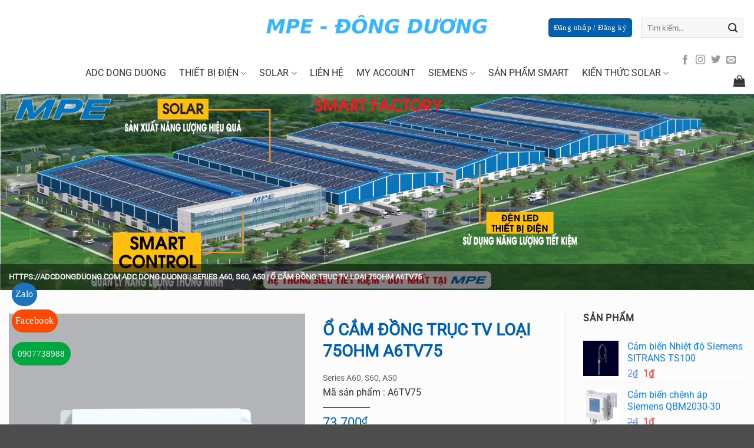

--- FILE ---
content_type: text/html; charset=UTF-8
request_url: https://adcdongduong.com/o-cam-dong-truc-tv-loai-75ohm-a6tv75/
body_size: 46628
content:
<!DOCTYPE html>
<html lang="vi" prefix="og: https://ogp.me/ns#" class="loading-site no-js">
<head>
	<meta charset="UTF-8" />
	<link rel="profile" href="http://gmpg.org/xfn/11" />
	<link rel="pingback" href="https://adcdongduong.com/xmlrpc.php" />

					<script>document.documentElement.className = document.documentElement.className + ' yes-js js_active js'</script>
				<script>(function(html){html.className = html.className.replace(/\bno-js\b/,'js')})(document.documentElement);</script>
<meta name="viewport" content="width=device-width, initial-scale=1" />
<!-- Tối ưu hóa công cụ tìm kiếm bởi Rank Math - https://rankmath.com/ -->
<title>Ổ Cắm đồng Trục TV Loại 75Ohm A6TV75</title>
<meta name="robots" content="noindex, follow"/>
<meta property="og:locale" content="vi_VN" />
<meta property="og:type" content="product" />
<meta property="og:title" content="Ổ Cắm đồng Trục TV Loại 75Ohm A6TV75" />
<meta property="og:description" content="Tác giả Cá Mập Code View all posts" />
<meta property="og:url" content="https://adcdongduong.com/o-cam-dong-truc-tv-loai-75ohm-a6tv75/" />
<meta property="og:site_name" content="ADC DONG DUONG" />
<meta property="og:updated_time" content="2022-05-15T10:25:39+07:00" />
<meta property="og:image" content="https://adcdongduong.com/wp-content/uploads/2022/05/a6tv75.jpg" />
<meta property="og:image:secure_url" content="https://adcdongduong.com/wp-content/uploads/2022/05/a6tv75.jpg" />
<meta property="og:image:width" content="800" />
<meta property="og:image:height" content="800" />
<meta property="og:image:alt" content="Ổ cắm đồng trục TV loại 75Ohm A6TV75 - Thiết Bị Điện MPE" />
<meta property="og:image:type" content="image/jpeg" />
<meta property="product:price:amount" content="73700" />
<meta property="product:price:currency" content="VND" />
<meta property="product:availability" content="instock" />
<meta name="twitter:card" content="summary_large_image" />
<meta name="twitter:title" content="Ổ Cắm đồng Trục TV Loại 75Ohm A6TV75" />
<meta name="twitter:description" content="Tác giả Cá Mập Code View all posts" />
<meta name="twitter:image" content="https://adcdongduong.com/wp-content/uploads/2022/05/a6tv75.jpg" />
<meta name="twitter:label1" content="Giá" />
<meta name="twitter:data1" content="73.700&#8363;" />
<meta name="twitter:label2" content="Tình trạng sẵn có" />
<meta name="twitter:data2" content="Còn hàng" />
<script type="application/ld+json" class="rank-math-schema">{"@context":"https://schema.org","@graph":[{"@type":"BreadcrumbList","@id":"https://adcdongduong.com/o-cam-dong-truc-tv-loai-75ohm-a6tv75/#breadcrumb","itemListElement":[{"@type":"ListItem","position":"1","item":{"@id":"http://adcdongduong.com","name":"ADC Dong Duong"}},{"@type":"ListItem","position":"2","item":{"@id":"https://adcdongduong.com/series-a60-s60-a50/","name":"Series A60, S60, A50"}},{"@type":"ListItem","position":"3","item":{"@id":"https://adcdongduong.com/o-cam-dong-truc-tv-loai-75ohm-a6tv75/","name":"\u1ed4 c\u1eafm \u0111\u1ed3ng tr\u1ee5c TV lo\u1ea1i 75Ohm A6TV75"}}]}]}</script>
<!-- /Plugin SEO WordPress Rank Math -->

<link rel='prefetch' href='https://adcdongduong.com/wp-content/themes/flatsome/assets/js/flatsome.js?ver=e2eddd6c228105dac048' />
<link rel='prefetch' href='https://adcdongduong.com/wp-content/themes/flatsome/assets/js/chunk.slider.js?ver=3.20.4' />
<link rel='prefetch' href='https://adcdongduong.com/wp-content/themes/flatsome/assets/js/chunk.popups.js?ver=3.20.4' />
<link rel='prefetch' href='https://adcdongduong.com/wp-content/themes/flatsome/assets/js/chunk.tooltips.js?ver=3.20.4' />
<link rel='prefetch' href='https://adcdongduong.com/wp-content/themes/flatsome/assets/js/woocommerce.js?ver=1c9be63d628ff7c3ff4c' />
<link rel="alternate" type="application/rss+xml" title="Dòng thông tin ADC DONG DUONG &raquo;" href="https://adcdongduong.com/feed/" />
<link rel="alternate" type="application/rss+xml" title="ADC DONG DUONG &raquo; Dòng bình luận" href="https://adcdongduong.com/comments/feed/" />
<link rel="alternate" title="oNhúng (JSON)" type="application/json+oembed" href="https://adcdongduong.com/wp-json/oembed/1.0/embed?url=https%3A%2F%2Fadcdongduong.com%2Fo-cam-dong-truc-tv-loai-75ohm-a6tv75%2F" />
<link rel="alternate" title="oNhúng (XML)" type="text/xml+oembed" href="https://adcdongduong.com/wp-json/oembed/1.0/embed?url=https%3A%2F%2Fadcdongduong.com%2Fo-cam-dong-truc-tv-loai-75ohm-a6tv75%2F&#038;format=xml" />
<style id='wp-img-auto-sizes-contain-inline-css' type='text/css'>
img:is([sizes=auto i],[sizes^="auto," i]){contain-intrinsic-size:3000px 1500px}
/*# sourceURL=wp-img-auto-sizes-contain-inline-css */
</style>
<link rel='stylesheet' id='qhtp-style-css' href='https://adcdongduong.com/wp-content/plugins/qh-testpay/assets/css/style.css?ver=6.9' type='text/css' media='all' />
<link rel='stylesheet' id='contact-form-7-css' href='https://adcdongduong.com/wp-content/plugins/contact-form-7/includes/css/styles.css?ver=6.1.4' type='text/css' media='all' />
<link rel='stylesheet' id='thwcfd-checkout-style-css' href='https://adcdongduong.com/wp-content/plugins/woo-checkout-field-editor-pro/public/assets/css/thwcfd-public.min.css?ver=6.9' type='text/css' media='all' />
<link rel='stylesheet' id='select2-css' href='https://adcdongduong.com/wp-content/plugins/woocommerce/assets/css/select2.css?ver=10.4.3' type='text/css' media='all' />
<link rel='stylesheet' id='photoswipe-css' href='https://adcdongduong.com/wp-content/plugins/woocommerce/assets/css/photoswipe/photoswipe.min.css?ver=10.4.3' type='text/css' media='all' />
<link rel='stylesheet' id='photoswipe-default-skin-css' href='https://adcdongduong.com/wp-content/plugins/woocommerce/assets/css/photoswipe/default-skin/default-skin.min.css?ver=10.4.3' type='text/css' media='all' />
<style id='woocommerce-inline-inline-css' type='text/css'>
.woocommerce form .form-row .required { visibility: visible; }
/*# sourceURL=woocommerce-inline-inline-css */
</style>
<link rel='stylesheet' id='ez-toc-css' href='https://adcdongduong.com/wp-content/plugins/easy-table-of-contents/assets/css/screen.min.css?ver=2.0.80' type='text/css' media='all' />
<style id='ez-toc-inline-css' type='text/css'>
div#ez-toc-container .ez-toc-title {font-size: 120%;}div#ez-toc-container .ez-toc-title {font-weight: 500;}div#ez-toc-container ul li , div#ez-toc-container ul li a {font-size: 95%;}div#ez-toc-container ul li , div#ez-toc-container ul li a {font-weight: 500;}div#ez-toc-container nav ul ul li {font-size: 90%;}.ez-toc-box-title {font-weight: bold; margin-bottom: 10px; text-align: center; text-transform: uppercase; letter-spacing: 1px; color: #666; padding-bottom: 5px;position:absolute;top:-4%;left:5%;background-color: inherit;transition: top 0.3s ease;}.ez-toc-box-title.toc-closed {top:-25%;}
.ez-toc-container-direction {direction: ltr;}.ez-toc-counter ul{counter-reset: item ;}.ez-toc-counter nav ul li a::before {content: counters(item, '.', decimal) '. ';display: inline-block;counter-increment: item;flex-grow: 0;flex-shrink: 0;margin-right: .2em; float: left; }.ez-toc-widget-direction {direction: ltr;}.ez-toc-widget-container ul{counter-reset: item ;}.ez-toc-widget-container nav ul li a::before {content: counters(item, '.', decimal) '. ';display: inline-block;counter-increment: item;flex-grow: 0;flex-shrink: 0;margin-right: .2em; float: left; }
/*# sourceURL=ez-toc-inline-css */
</style>
<link rel='stylesheet' id='flatsome-woocommerce-wishlist-css' href='https://adcdongduong.com/wp-content/themes/flatsome/inc/integrations/wc-yith-wishlist/wishlist.css?ver=3.20.4' type='text/css' media='all' />
<link rel='stylesheet' id='buy-now-woo-css' href='https://adcdongduong.com/wp-content/plugins/buy-now-woo/assets/css/buy-now-woo.css?ver=1.0.0' type='text/css' media='all' />
<style id='buy-now-woo-inline-css' type='text/css'>
.wsb-button {color: #faf9f9 !important;background-color: #f61722 !important;}
						.wsb-button:hover {color: #1919d6 !important;background-color: #ffffff !important;}
/*# sourceURL=buy-now-woo-inline-css */
</style>
<link rel='stylesheet' id='flatsome-main-css' href='https://adcdongduong.com/wp-content/themes/flatsome/assets/css/flatsome.css?ver=3.20.4' type='text/css' media='all' />
<style id='flatsome-main-inline-css' type='text/css'>
@font-face {
				font-family: "fl-icons";
				font-display: block;
				src: url(https://adcdongduong.com/wp-content/themes/flatsome/assets/css/icons/fl-icons.eot?v=3.20.4);
				src:
					url(https://adcdongduong.com/wp-content/themes/flatsome/assets/css/icons/fl-icons.eot#iefix?v=3.20.4) format("embedded-opentype"),
					url(https://adcdongduong.com/wp-content/themes/flatsome/assets/css/icons/fl-icons.woff2?v=3.20.4) format("woff2"),
					url(https://adcdongduong.com/wp-content/themes/flatsome/assets/css/icons/fl-icons.ttf?v=3.20.4) format("truetype"),
					url(https://adcdongduong.com/wp-content/themes/flatsome/assets/css/icons/fl-icons.woff?v=3.20.4) format("woff"),
					url(https://adcdongduong.com/wp-content/themes/flatsome/assets/css/icons/fl-icons.svg?v=3.20.4#fl-icons) format("svg");
			}
/*# sourceURL=flatsome-main-inline-css */
</style>
<link rel='stylesheet' id='flatsome-shop-css' href='https://adcdongduong.com/wp-content/themes/flatsome/assets/css/flatsome-shop.css?ver=3.20.4' type='text/css' media='all' />
<link rel='stylesheet' id='flatsome-style-css' href='https://adcdongduong.com/wp-content/themes/flatsome-child/style.css?ver=3.0' type='text/css' media='all' />
<link rel='stylesheet' id='dashicons-css' href='https://adcdongduong.com/wp-includes/css/dashicons.min.css?ver=6.9' type='text/css' media='all' />
<style id='dashicons-inline-css' type='text/css'>
[data-font="Dashicons"]:before {font-family: 'Dashicons' !important;content: attr(data-icon) !important;speak: none !important;font-weight: normal !important;font-variant: normal !important;text-transform: none !important;line-height: 1 !important;font-style: normal !important;-webkit-font-smoothing: antialiased !important;-moz-osx-font-smoothing: grayscale !important;}
/*# sourceURL=dashicons-inline-css */
</style>
<link rel='stylesheet' id='multiple-authors-widget-css-css' href='https://adcdongduong.com/wp-content/plugins/publishpress-authors/src/assets/css/multiple-authors-widget.css?ver=3.30.1' type='text/css' media='all' />
<style id='multiple-authors-widget-css-inline-css' type='text/css'>
.pp-multiple-authors-boxes-wrapper.box-post-id-2963 .pp-author-boxes-avatar img { width: 80px !important; height: 80px !important; } .pp-multiple-authors-boxes-wrapper.box-post-id-2963 .pp-author-boxes-avatar img { border-style: none !important; } .pp-multiple-authors-boxes-wrapper.box-post-id-2963 .pp-author-boxes-avatar img { border-radius: 50% !important; } .pp-multiple-authors-boxes-wrapper.box-post-id-2963 .pp-author-boxes-description { font-size: 18px !important; } .pp-multiple-authors-boxes-wrapper.box-post-id-2963 .pp-author-boxes-description { font-weight: 500 !important; } .pp-multiple-authors-boxes-wrapper.box-post-id-2963 .pp-author-boxes-description { color: #1e73be !important; } .pp-multiple-authors-boxes-wrapper.box-post-id-2963 .pp-author-boxes-meta a { background-color: #655997 !important; } .pp-multiple-authors-boxes-wrapper.box-post-id-2963 .pp-author-boxes-meta a { color: #ffffff !important; } .pp-multiple-authors-boxes-wrapper.box-post-id-2963 .pp-author-boxes-meta a:hover { color: #ffffff !important; } .pp-multiple-authors-boxes-wrapper.box-post-id-2963 .pp-author-boxes-recent-posts-title { border-bottom-style: dotted !important; } .pp-multiple-authors-boxes-wrapper.box-post-id-2963 .pp-multiple-authors-boxes-li { margin-top: 15px !important; } .pp-multiple-authors-boxes-wrapper.box-post-id-2963 .pp-multiple-authors-boxes-li { margin-bottom: 15px !important; } .pp-multiple-authors-boxes-wrapper.box-post-id-2963 .pp-multiple-authors-boxes-li { margin-left: 5px !important; } .pp-multiple-authors-boxes-wrapper.box-post-id-2963 .pp-multiple-authors-boxes-li { margin-right: 5px !important; } .pp-multiple-authors-boxes-wrapper.box-post-id-2963 .pp-multiple-authors-boxes-li { border-style: solid !important; } .pp-multiple-authors-boxes-wrapper.box-post-id-2963 .pp-multiple-authors-boxes-li { color: #3c434a !important; } 
:root { --ppa-color-scheme: #655997; --ppa-color-scheme-active: #504778; }
.pp-multiple-authors-boxes-wrapper.box-post-id-2963 .pp-author-boxes-avatar img { width: 80px !important; height: 80px !important; } .pp-multiple-authors-boxes-wrapper.box-post-id-2963 .pp-author-boxes-avatar img { border-style: none !important; } .pp-multiple-authors-boxes-wrapper.box-post-id-2963 .pp-author-boxes-avatar img { border-radius: 50% !important; } .pp-multiple-authors-boxes-wrapper.box-post-id-2963 .pp-author-boxes-description { font-size: 18px !important; } .pp-multiple-authors-boxes-wrapper.box-post-id-2963 .pp-author-boxes-description { font-weight: 500 !important; } .pp-multiple-authors-boxes-wrapper.box-post-id-2963 .pp-author-boxes-description { color: #1e73be !important; } .pp-multiple-authors-boxes-wrapper.box-post-id-2963 .pp-author-boxes-meta a { background-color: #655997 !important; } .pp-multiple-authors-boxes-wrapper.box-post-id-2963 .pp-author-boxes-meta a { color: #ffffff !important; } .pp-multiple-authors-boxes-wrapper.box-post-id-2963 .pp-author-boxes-meta a:hover { color: #ffffff !important; } .pp-multiple-authors-boxes-wrapper.box-post-id-2963 .pp-author-boxes-recent-posts-title { border-bottom-style: dotted !important; } .pp-multiple-authors-boxes-wrapper.box-post-id-2963 .pp-multiple-authors-boxes-li { margin-top: 15px !important; } .pp-multiple-authors-boxes-wrapper.box-post-id-2963 .pp-multiple-authors-boxes-li { margin-bottom: 15px !important; } .pp-multiple-authors-boxes-wrapper.box-post-id-2963 .pp-multiple-authors-boxes-li { margin-left: 5px !important; } .pp-multiple-authors-boxes-wrapper.box-post-id-2963 .pp-multiple-authors-boxes-li { margin-right: 5px !important; } .pp-multiple-authors-boxes-wrapper.box-post-id-2963 .pp-multiple-authors-boxes-li { border-style: solid !important; } .pp-multiple-authors-boxes-wrapper.box-post-id-2963 .pp-multiple-authors-boxes-li { color: #3c434a !important; } 
:root { --ppa-color-scheme: #655997; --ppa-color-scheme-active: #504778; }
/*# sourceURL=multiple-authors-widget-css-inline-css */
</style>
<script type="text/javascript">
            window._nslDOMReady = function (callback) {
                if ( document.readyState === "complete" || document.readyState === "interactive" ) {
                    callback();
                } else {
                    document.addEventListener( "DOMContentLoaded", callback );
                }
            };
            </script><script type="text/javascript" src="https://adcdongduong.com/wp-includes/js/jquery/jquery.min.js?ver=3.7.1" id="jquery-core-js"></script>
<script type="text/javascript" src="https://adcdongduong.com/wp-content/plugins/woocommerce/assets/js/jquery-blockui/jquery.blockUI.min.js?ver=2.7.0-wc.10.4.3" id="wc-jquery-blockui-js" data-wp-strategy="defer"></script>
<script type="text/javascript" id="wc-add-to-cart-js-extra">
/* <![CDATA[ */
var wc_add_to_cart_params = {"ajax_url":"/wp-admin/admin-ajax.php","wc_ajax_url":"/?wc-ajax=%%endpoint%%","i18n_view_cart":"Xem gi\u1ecf h\u00e0ng","cart_url":"https://adcdongduong.com/gio-hang/","is_cart":"","cart_redirect_after_add":"no"};
//# sourceURL=wc-add-to-cart-js-extra
/* ]]> */
</script>
<script type="text/javascript" src="https://adcdongduong.com/wp-content/plugins/woocommerce/assets/js/frontend/add-to-cart.min.js?ver=10.4.3" id="wc-add-to-cart-js" defer="defer" data-wp-strategy="defer"></script>
<script type="text/javascript" src="https://adcdongduong.com/wp-content/plugins/woocommerce/assets/js/js-cookie/js.cookie.min.js?ver=2.1.4-wc.10.4.3" id="wc-js-cookie-js" data-wp-strategy="defer"></script>
<script type="text/javascript" id="woocommerce-js-extra">
/* <![CDATA[ */
var woocommerce_params = {"ajax_url":"/wp-admin/admin-ajax.php","wc_ajax_url":"/?wc-ajax=%%endpoint%%","i18n_password_show":"Hi\u1ec3n th\u1ecb m\u1eadt kh\u1ea9u","i18n_password_hide":"\u1ea8n m\u1eadt kh\u1ea9u"};
//# sourceURL=woocommerce-js-extra
/* ]]> */
</script>
<script type="text/javascript" src="https://adcdongduong.com/wp-content/plugins/woocommerce/assets/js/frontend/woocommerce.min.js?ver=10.4.3" id="woocommerce-js" data-wp-strategy="defer"></script>
<script type="text/javascript" id="wc-country-select-js-extra">
/* <![CDATA[ */
var wc_country_select_params = {"countries":"{\"VN\":[]}","i18n_select_state_text":"Ch\u1ecdn m\u1ed9t t\u00f9y ch\u1ecdn\u2026","i18n_no_matches":"Kh\u00f4ng t\u00ecm th\u1ea5y k\u1ebft qu\u1ea3 ph\u00f9 h\u1ee3p","i18n_ajax_error":"T\u1ea3i kh\u00f4ng th\u00e0nh c\u00f4ng","i18n_input_too_short_1":"Vui l\u00f2ng nh\u1eadp 1 ho\u1eb7c nhi\u1ec1u k\u00fd t\u1ef1","i18n_input_too_short_n":"Vui l\u00f2ng nh\u1eadp %qty% ho\u1eb7c nhi\u1ec1u k\u00fd t\u1ef1","i18n_input_too_long_1":"Vui l\u00f2ng x\u00f3a 1 k\u00fd t\u1ef1","i18n_input_too_long_n":"Vui l\u00f2ng x\u00f3a %qty% k\u00fd t\u1ef1","i18n_selection_too_long_1":"B\u1ea1n ch\u1ec9 c\u00f3 th\u1ec3 ch\u1ecdn 1 s\u1ea3n ph\u1ea9m","i18n_selection_too_long_n":"B\u1ea1n c\u00f3 th\u1ec3 ch\u1ecdn %qty% s\u1ea3n ph\u1ea9m","i18n_load_more":"T\u1ea3i th\u00eam k\u1ebft qu\u1ea3\u2026","i18n_searching":"T\u00ecm ki\u1ebfm\u2026"};
//# sourceURL=wc-country-select-js-extra
/* ]]> */
</script>
<script type="text/javascript" src="https://adcdongduong.com/wp-content/plugins/woocommerce/assets/js/frontend/country-select.min.js?ver=10.4.3" id="wc-country-select-js" defer="defer" data-wp-strategy="defer"></script>
<script type="text/javascript" id="wc-address-i18n-js-extra">
/* <![CDATA[ */
var wc_address_i18n_params = {"locale":"{\"VN\":{\"state\":{\"required\":false,\"hidden\":true},\"postcode\":{\"required\":false,\"hidden\":false},\"address_2\":{\"required\":false,\"hidden\":false}},\"default\":{\"first_name\":{\"required\":true,\"class\":[\"form-row-first\"],\"autocomplete\":\"given-name\"},\"last_name\":{\"required\":true,\"class\":[\"form-row-last\"],\"autocomplete\":\"family-name\"},\"company\":{\"class\":[\"form-row-wide\"],\"autocomplete\":\"organization\",\"required\":false},\"country\":{\"type\":\"country\",\"required\":true,\"class\":[\"form-row-wide\",\"address-field\",\"update_totals_on_change\"],\"autocomplete\":\"country\"},\"address_1\":{\"required\":true,\"class\":[\"address-field\",\"form-row-first\"],\"autocomplete\":\"address-line1\"},\"address_2\":{\"label_class\":[],\"class\":[\"address-field\",\"form-row-last\"],\"autocomplete\":\"address-line2\",\"required\":false},\"city\":{\"required\":true,\"class\":[\"form-row-wide\",\"address-field\"],\"autocomplete\":\"address-level2\"},\"state\":{\"type\":\"state\",\"required\":true,\"class\":[\"form-row-wide\",\"address-field\"],\"validate\":[\"state\"],\"autocomplete\":\"address-level1\"},\"postcode\":{\"required\":true,\"class\":[\"form-row-wide\",\"address-field\"],\"validate\":[\"postcode\"],\"autocomplete\":\"postal-code\"}}}","locale_fields":"{\"address_1\":\"#billing_address_1_field, #shipping_address_1_field\",\"address_2\":\"#billing_address_2_field, #shipping_address_2_field\",\"state\":\"#billing_state_field, #shipping_state_field, #calc_shipping_state_field\",\"postcode\":\"#billing_postcode_field, #shipping_postcode_field, #calc_shipping_postcode_field\",\"city\":\"#billing_city_field, #shipping_city_field, #calc_shipping_city_field\"}","i18n_required_text":"b\u1eaft bu\u1ed9c","i18n_optional_text":"tu\u1ef3 ch\u1ecdn"};
//# sourceURL=wc-address-i18n-js-extra
/* ]]> */
</script>
<script type="text/javascript" src="https://adcdongduong.com/wp-content/plugins/woocommerce/assets/js/frontend/address-i18n.min.js?ver=10.4.3" id="wc-address-i18n-js" defer="defer" data-wp-strategy="defer"></script>
<script type="text/javascript" id="wc-checkout-js-extra">
/* <![CDATA[ */
var wc_checkout_params = {"ajax_url":"/wp-admin/admin-ajax.php","wc_ajax_url":"/?wc-ajax=%%endpoint%%","update_order_review_nonce":"f8cf1cf196","apply_coupon_nonce":"a41d803c3d","remove_coupon_nonce":"dd404dc4a0","option_guest_checkout":"no","checkout_url":"/?wc-ajax=checkout","is_checkout":"1","debug_mode":"","i18n_checkout_error":"\u0110\u00e3 x\u1ea3y ra l\u1ed7i khi x\u1eed l\u00fd \u0111\u01a1n h\u00e0ng c\u1ee7a b\u1ea1n. Vui l\u00f2ng ki\u1ec3m tra m\u1ecdi kho\u1ea3n ph\u00ed trong ph\u01b0\u01a1ng th\u1ee9c thanh to\u00e1n c\u1ee7a b\u1ea1n v\u00e0 xem l\u1ea1i \u003Ca href=\"https://adcdongduong.com/tai-khoan-2/orders/\"\u003El\u1ecbch s\u1eed \u0111\u01a1n h\u00e0ng\u003C/a\u003E tr\u01b0\u1edbc khi \u0111\u1eb7t h\u00e0ng l\u1ea1i."};
//# sourceURL=wc-checkout-js-extra
/* ]]> */
</script>
<script type="text/javascript" src="https://adcdongduong.com/wp-content/plugins/woocommerce/assets/js/frontend/checkout.min.js?ver=10.4.3" id="wc-checkout-js" defer="defer" data-wp-strategy="defer"></script>
<script type="text/javascript" src="https://adcdongduong.com/wp-content/plugins/woocommerce/assets/js/photoswipe/photoswipe.min.js?ver=4.1.1-wc.10.4.3" id="wc-photoswipe-js" defer="defer" data-wp-strategy="defer"></script>
<script type="text/javascript" src="https://adcdongduong.com/wp-content/plugins/woocommerce/assets/js/photoswipe/photoswipe-ui-default.min.js?ver=4.1.1-wc.10.4.3" id="wc-photoswipe-ui-default-js" defer="defer" data-wp-strategy="defer"></script>
<script type="text/javascript" id="wc-single-product-js-extra">
/* <![CDATA[ */
var wc_single_product_params = {"i18n_required_rating_text":"Vui l\u00f2ng ch\u1ecdn m\u1ed9t m\u1ee9c \u0111\u00e1nh gi\u00e1","i18n_rating_options":["1 tr\u00ean 5 sao","2 tr\u00ean 5 sao","3 tr\u00ean 5 sao","4 tr\u00ean 5 sao","5 tr\u00ean 5 sao"],"i18n_product_gallery_trigger_text":"Xem th\u01b0 vi\u1ec7n \u1ea3nh to\u00e0n m\u00e0n h\u00ecnh","review_rating_required":"yes","flexslider":{"rtl":false,"animation":"slide","smoothHeight":true,"directionNav":false,"controlNav":"thumbnails","slideshow":false,"animationSpeed":500,"animationLoop":false,"allowOneSlide":false},"zoom_enabled":"","zoom_options":[],"photoswipe_enabled":"1","photoswipe_options":{"shareEl":false,"closeOnScroll":false,"history":false,"hideAnimationDuration":0,"showAnimationDuration":0},"flexslider_enabled":""};
//# sourceURL=wc-single-product-js-extra
/* ]]> */
</script>
<script type="text/javascript" src="https://adcdongduong.com/wp-content/plugins/woocommerce/assets/js/frontend/single-product.min.js?ver=10.4.3" id="wc-single-product-js" defer="defer" data-wp-strategy="defer"></script>
<link rel="https://api.w.org/" href="https://adcdongduong.com/wp-json/" /><link rel="alternate" title="JSON" type="application/json" href="https://adcdongduong.com/wp-json/wp/v2/product/2963" /><link rel="EditURI" type="application/rsd+xml" title="RSD" href="https://adcdongduong.com/xmlrpc.php?rsd" />
<meta name="generator" content="WordPress 6.9" />
<link rel='shortlink' href='https://adcdongduong.com/?p=2963' />
		<script type="text/javascript">
			var _statcounter = _statcounter || [];
			_statcounter.push({"tags": {"author": ""}});
		</script>
		<!-- Google Tag Manager -->
<script>(function(w,d,s,l,i){w[l]=w[l]||[];w[l].push({'gtm.start':
new Date().getTime(),event:'gtm.js'});var f=d.getElementsByTagName(s)[0],
j=d.createElement(s),dl=l!='dataLayer'?'&l='+l:'';j.async=true;j.src=
'https://www.googletagmanager.com/gtm.js?id='+i+dl;f.parentNode.insertBefore(j,f);
})(window,document,'script','dataLayer','GTM-T5965VT');</script>
<!-- End Google Tag Manager -->	<noscript><style>.woocommerce-product-gallery{ opacity: 1 !important; }</style></noscript>
	<script type="text/javascript" id="google_gtagjs" src="https://www.googletagmanager.com/gtag/js?id=G-E9SXN1QHZJ" async="async"></script>
<script type="text/javascript" id="google_gtagjs-inline">
/* <![CDATA[ */
window.dataLayer = window.dataLayer || [];function gtag(){dataLayer.push(arguments);}gtag('js', new Date());gtag('config', 'G-E9SXN1QHZJ', {} );
/* ]]> */
</script>
<link rel="icon" href="https://adcdongduong.com/wp-content/uploads/2022/05/cropped-LOGO-ADC-32x32.png" sizes="32x32" />
<link rel="icon" href="https://adcdongduong.com/wp-content/uploads/2022/05/cropped-LOGO-ADC-192x192.png" sizes="192x192" />
<link rel="apple-touch-icon" href="https://adcdongduong.com/wp-content/uploads/2022/05/cropped-LOGO-ADC-180x180.png" />
<meta name="msapplication-TileImage" content="https://adcdongduong.com/wp-content/uploads/2022/05/cropped-LOGO-ADC-270x270.png" />
<style id="custom-css" type="text/css">:root {--primary-color: #0060af;--fs-color-primary: #0060af;--fs-color-secondary: #C05530;--fs-color-success: #627D47;--fs-color-alert: #b20000;--fs-color-base: #383232;--fs-experimental-link-color: #0e80ea;--fs-experimental-link-color-hover: #f82a2a;}.tooltipster-base {--tooltip-color: #fff;--tooltip-bg-color: #000;}.off-canvas-right .mfp-content, .off-canvas-left .mfp-content {--drawer-width: 300px;}.off-canvas .mfp-content.off-canvas-cart {--drawer-width: 360px;}.container-width, .full-width .ubermenu-nav, .container, .row{max-width: 1370px}.row.row-collapse{max-width: 1340px}.row.row-small{max-width: 1362.5px}.row.row-large{max-width: 1400px}.header-main{height: 89px}#logo img{max-height: 89px}#logo{width:388px;}#logo img{padding:16px 0;}.header-bottom{min-height: 54px}.header-top{min-height: 30px}.transparent .header-main{height: 95px}.transparent #logo img{max-height: 95px}.has-transparent + .page-title:first-of-type,.has-transparent + #main > .page-title,.has-transparent + #main > div > .page-title,.has-transparent + #main .page-header-wrapper:first-of-type .page-title{padding-top: 145px;}.header.show-on-scroll,.stuck .header-main{height:70px!important}.stuck #logo img{max-height: 70px!important}.header-bg-color {background-color: rgba(255,255,255,0.9)}.header-bottom {background-color: #ffffff}.header-main .nav > li > a{line-height: 16px }.header-wrapper:not(.stuck) .header-main .header-nav{margin-top: 5px }.header-bottom-nav > li > a{line-height: 20px }@media (max-width: 549px) {.header-main{height: 70px}#logo img{max-height: 70px}}.nav-dropdown{font-size:100%}h1,h2,h3,h4,h5,h6,.heading-font{color: #f35c10;}body{font-size: 100%;}body{font-family: Roboto, sans-serif;}body {font-weight: 400;font-style: normal;}.nav > li > a {font-family: Roboto, sans-serif;}.mobile-sidebar-levels-2 .nav > li > ul > li > a {font-family: Roboto, sans-serif;}.nav > li > a,.mobile-sidebar-levels-2 .nav > li > ul > li > a {font-weight: 400;font-style: normal;}h1,h2,h3,h4,h5,h6,.heading-font, .off-canvas-center .nav-sidebar.nav-vertical > li > a{font-family: Roboto, sans-serif;}h1,h2,h3,h4,h5,h6,.heading-font,.banner h1,.banner h2 {font-weight: 400;font-style: normal;}.alt-font{font-family: Roboto, sans-serif;}.alt-font {font-weight: 400!important;font-style: normal!important;}.header:not(.transparent) .header-bottom-nav.nav > li > a{color: #333333;}.header:not(.transparent) .header-bottom-nav.nav > li > a:hover,.header:not(.transparent) .header-bottom-nav.nav > li.active > a,.header:not(.transparent) .header-bottom-nav.nav > li.current > a,.header:not(.transparent) .header-bottom-nav.nav > li > a.active,.header:not(.transparent) .header-bottom-nav.nav > li > a.current{color: #0978be;}.header-bottom-nav.nav-line-bottom > li > a:before,.header-bottom-nav.nav-line-grow > li > a:before,.header-bottom-nav.nav-line > li > a:before,.header-bottom-nav.nav-box > li > a:hover,.header-bottom-nav.nav-box > li.active > a,.header-bottom-nav.nav-pills > li > a:hover,.header-bottom-nav.nav-pills > li.active > a{color:#FFF!important;background-color: #0978be;}.widget:where(:not(.widget_shopping_cart)) a{color: #f3700b;}.widget:where(:not(.widget_shopping_cart)) a:hover{color: #f60d0d;}.widget .tagcloud a:hover{border-color: #f60d0d; background-color: #f60d0d;}.has-equal-box-heights .box-image {padding-top: 100%;}.price del, .product_list_widget del, del .woocommerce-Price-amount { color: #1f4bea; }ins .woocommerce-Price-amount { color: #ef5b5b; }.shop-page-title.featured-title .title-bg{ background-image: url(https://adcdongduong.com/wp-content/uploads/2022/05/a6tv75.jpg)!important;}@media screen and (min-width: 550px){.products .box-vertical .box-image{min-width: 300px!important;width: 300px!important;}}.page-title-small + main .product-container > .row{padding-top:0;}.nav-vertical-fly-out > li + li {border-top-width: 1px; border-top-style: solid;}/* Custom CSS */.video .pp-multiple-authors-boxes-wrapper {display: none;}.label-new.menu-item > a:after{content:"New";}.label-hot.menu-item > a:after{content:"Hot";}.label-sale.menu-item > a:after{content:"Sale";}.label-popular.menu-item > a:after{content:"Popular";}</style><style id="kirki-inline-styles">/* cyrillic-ext */
@font-face {
  font-family: 'Roboto';
  font-style: normal;
  font-weight: 400;
  font-stretch: 100%;
  font-display: swap;
  src: url(https://adcdongduong.com/wp-content/fonts/roboto/KFOMCnqEu92Fr1ME7kSn66aGLdTylUAMQXC89YmC2DPNWubEbVmZiArmlw.woff2) format('woff2');
  unicode-range: U+0460-052F, U+1C80-1C8A, U+20B4, U+2DE0-2DFF, U+A640-A69F, U+FE2E-FE2F;
}
/* cyrillic */
@font-face {
  font-family: 'Roboto';
  font-style: normal;
  font-weight: 400;
  font-stretch: 100%;
  font-display: swap;
  src: url(https://adcdongduong.com/wp-content/fonts/roboto/KFOMCnqEu92Fr1ME7kSn66aGLdTylUAMQXC89YmC2DPNWubEbVmQiArmlw.woff2) format('woff2');
  unicode-range: U+0301, U+0400-045F, U+0490-0491, U+04B0-04B1, U+2116;
}
/* greek-ext */
@font-face {
  font-family: 'Roboto';
  font-style: normal;
  font-weight: 400;
  font-stretch: 100%;
  font-display: swap;
  src: url(https://adcdongduong.com/wp-content/fonts/roboto/KFOMCnqEu92Fr1ME7kSn66aGLdTylUAMQXC89YmC2DPNWubEbVmYiArmlw.woff2) format('woff2');
  unicode-range: U+1F00-1FFF;
}
/* greek */
@font-face {
  font-family: 'Roboto';
  font-style: normal;
  font-weight: 400;
  font-stretch: 100%;
  font-display: swap;
  src: url(https://adcdongduong.com/wp-content/fonts/roboto/KFOMCnqEu92Fr1ME7kSn66aGLdTylUAMQXC89YmC2DPNWubEbVmXiArmlw.woff2) format('woff2');
  unicode-range: U+0370-0377, U+037A-037F, U+0384-038A, U+038C, U+038E-03A1, U+03A3-03FF;
}
/* math */
@font-face {
  font-family: 'Roboto';
  font-style: normal;
  font-weight: 400;
  font-stretch: 100%;
  font-display: swap;
  src: url(https://adcdongduong.com/wp-content/fonts/roboto/KFOMCnqEu92Fr1ME7kSn66aGLdTylUAMQXC89YmC2DPNWubEbVnoiArmlw.woff2) format('woff2');
  unicode-range: U+0302-0303, U+0305, U+0307-0308, U+0310, U+0312, U+0315, U+031A, U+0326-0327, U+032C, U+032F-0330, U+0332-0333, U+0338, U+033A, U+0346, U+034D, U+0391-03A1, U+03A3-03A9, U+03B1-03C9, U+03D1, U+03D5-03D6, U+03F0-03F1, U+03F4-03F5, U+2016-2017, U+2034-2038, U+203C, U+2040, U+2043, U+2047, U+2050, U+2057, U+205F, U+2070-2071, U+2074-208E, U+2090-209C, U+20D0-20DC, U+20E1, U+20E5-20EF, U+2100-2112, U+2114-2115, U+2117-2121, U+2123-214F, U+2190, U+2192, U+2194-21AE, U+21B0-21E5, U+21F1-21F2, U+21F4-2211, U+2213-2214, U+2216-22FF, U+2308-230B, U+2310, U+2319, U+231C-2321, U+2336-237A, U+237C, U+2395, U+239B-23B7, U+23D0, U+23DC-23E1, U+2474-2475, U+25AF, U+25B3, U+25B7, U+25BD, U+25C1, U+25CA, U+25CC, U+25FB, U+266D-266F, U+27C0-27FF, U+2900-2AFF, U+2B0E-2B11, U+2B30-2B4C, U+2BFE, U+3030, U+FF5B, U+FF5D, U+1D400-1D7FF, U+1EE00-1EEFF;
}
/* symbols */
@font-face {
  font-family: 'Roboto';
  font-style: normal;
  font-weight: 400;
  font-stretch: 100%;
  font-display: swap;
  src: url(https://adcdongduong.com/wp-content/fonts/roboto/KFOMCnqEu92Fr1ME7kSn66aGLdTylUAMQXC89YmC2DPNWubEbVn6iArmlw.woff2) format('woff2');
  unicode-range: U+0001-000C, U+000E-001F, U+007F-009F, U+20DD-20E0, U+20E2-20E4, U+2150-218F, U+2190, U+2192, U+2194-2199, U+21AF, U+21E6-21F0, U+21F3, U+2218-2219, U+2299, U+22C4-22C6, U+2300-243F, U+2440-244A, U+2460-24FF, U+25A0-27BF, U+2800-28FF, U+2921-2922, U+2981, U+29BF, U+29EB, U+2B00-2BFF, U+4DC0-4DFF, U+FFF9-FFFB, U+10140-1018E, U+10190-1019C, U+101A0, U+101D0-101FD, U+102E0-102FB, U+10E60-10E7E, U+1D2C0-1D2D3, U+1D2E0-1D37F, U+1F000-1F0FF, U+1F100-1F1AD, U+1F1E6-1F1FF, U+1F30D-1F30F, U+1F315, U+1F31C, U+1F31E, U+1F320-1F32C, U+1F336, U+1F378, U+1F37D, U+1F382, U+1F393-1F39F, U+1F3A7-1F3A8, U+1F3AC-1F3AF, U+1F3C2, U+1F3C4-1F3C6, U+1F3CA-1F3CE, U+1F3D4-1F3E0, U+1F3ED, U+1F3F1-1F3F3, U+1F3F5-1F3F7, U+1F408, U+1F415, U+1F41F, U+1F426, U+1F43F, U+1F441-1F442, U+1F444, U+1F446-1F449, U+1F44C-1F44E, U+1F453, U+1F46A, U+1F47D, U+1F4A3, U+1F4B0, U+1F4B3, U+1F4B9, U+1F4BB, U+1F4BF, U+1F4C8-1F4CB, U+1F4D6, U+1F4DA, U+1F4DF, U+1F4E3-1F4E6, U+1F4EA-1F4ED, U+1F4F7, U+1F4F9-1F4FB, U+1F4FD-1F4FE, U+1F503, U+1F507-1F50B, U+1F50D, U+1F512-1F513, U+1F53E-1F54A, U+1F54F-1F5FA, U+1F610, U+1F650-1F67F, U+1F687, U+1F68D, U+1F691, U+1F694, U+1F698, U+1F6AD, U+1F6B2, U+1F6B9-1F6BA, U+1F6BC, U+1F6C6-1F6CF, U+1F6D3-1F6D7, U+1F6E0-1F6EA, U+1F6F0-1F6F3, U+1F6F7-1F6FC, U+1F700-1F7FF, U+1F800-1F80B, U+1F810-1F847, U+1F850-1F859, U+1F860-1F887, U+1F890-1F8AD, U+1F8B0-1F8BB, U+1F8C0-1F8C1, U+1F900-1F90B, U+1F93B, U+1F946, U+1F984, U+1F996, U+1F9E9, U+1FA00-1FA6F, U+1FA70-1FA7C, U+1FA80-1FA89, U+1FA8F-1FAC6, U+1FACE-1FADC, U+1FADF-1FAE9, U+1FAF0-1FAF8, U+1FB00-1FBFF;
}
/* vietnamese */
@font-face {
  font-family: 'Roboto';
  font-style: normal;
  font-weight: 400;
  font-stretch: 100%;
  font-display: swap;
  src: url(https://adcdongduong.com/wp-content/fonts/roboto/KFOMCnqEu92Fr1ME7kSn66aGLdTylUAMQXC89YmC2DPNWubEbVmbiArmlw.woff2) format('woff2');
  unicode-range: U+0102-0103, U+0110-0111, U+0128-0129, U+0168-0169, U+01A0-01A1, U+01AF-01B0, U+0300-0301, U+0303-0304, U+0308-0309, U+0323, U+0329, U+1EA0-1EF9, U+20AB;
}
/* latin-ext */
@font-face {
  font-family: 'Roboto';
  font-style: normal;
  font-weight: 400;
  font-stretch: 100%;
  font-display: swap;
  src: url(https://adcdongduong.com/wp-content/fonts/roboto/KFOMCnqEu92Fr1ME7kSn66aGLdTylUAMQXC89YmC2DPNWubEbVmaiArmlw.woff2) format('woff2');
  unicode-range: U+0100-02BA, U+02BD-02C5, U+02C7-02CC, U+02CE-02D7, U+02DD-02FF, U+0304, U+0308, U+0329, U+1D00-1DBF, U+1E00-1E9F, U+1EF2-1EFF, U+2020, U+20A0-20AB, U+20AD-20C0, U+2113, U+2C60-2C7F, U+A720-A7FF;
}
/* latin */
@font-face {
  font-family: 'Roboto';
  font-style: normal;
  font-weight: 400;
  font-stretch: 100%;
  font-display: swap;
  src: url(https://adcdongduong.com/wp-content/fonts/roboto/KFOMCnqEu92Fr1ME7kSn66aGLdTylUAMQXC89YmC2DPNWubEbVmUiAo.woff2) format('woff2');
  unicode-range: U+0000-00FF, U+0131, U+0152-0153, U+02BB-02BC, U+02C6, U+02DA, U+02DC, U+0304, U+0308, U+0329, U+2000-206F, U+20AC, U+2122, U+2191, U+2193, U+2212, U+2215, U+FEFF, U+FFFD;
}</style><link rel='stylesheet' id='wc-blocks-style-css' href='https://adcdongduong.com/wp-content/plugins/woocommerce/assets/client/blocks/wc-blocks.css?ver=wc-10.4.3' type='text/css' media='all' />
<style id='global-styles-inline-css' type='text/css'>
:root{--wp--preset--aspect-ratio--square: 1;--wp--preset--aspect-ratio--4-3: 4/3;--wp--preset--aspect-ratio--3-4: 3/4;--wp--preset--aspect-ratio--3-2: 3/2;--wp--preset--aspect-ratio--2-3: 2/3;--wp--preset--aspect-ratio--16-9: 16/9;--wp--preset--aspect-ratio--9-16: 9/16;--wp--preset--color--black: #000000;--wp--preset--color--cyan-bluish-gray: #abb8c3;--wp--preset--color--white: #ffffff;--wp--preset--color--pale-pink: #f78da7;--wp--preset--color--vivid-red: #cf2e2e;--wp--preset--color--luminous-vivid-orange: #ff6900;--wp--preset--color--luminous-vivid-amber: #fcb900;--wp--preset--color--light-green-cyan: #7bdcb5;--wp--preset--color--vivid-green-cyan: #00d084;--wp--preset--color--pale-cyan-blue: #8ed1fc;--wp--preset--color--vivid-cyan-blue: #0693e3;--wp--preset--color--vivid-purple: #9b51e0;--wp--preset--color--primary: #0060af;--wp--preset--color--secondary: #C05530;--wp--preset--color--success: #627D47;--wp--preset--color--alert: #b20000;--wp--preset--gradient--vivid-cyan-blue-to-vivid-purple: linear-gradient(135deg,rgb(6,147,227) 0%,rgb(155,81,224) 100%);--wp--preset--gradient--light-green-cyan-to-vivid-green-cyan: linear-gradient(135deg,rgb(122,220,180) 0%,rgb(0,208,130) 100%);--wp--preset--gradient--luminous-vivid-amber-to-luminous-vivid-orange: linear-gradient(135deg,rgb(252,185,0) 0%,rgb(255,105,0) 100%);--wp--preset--gradient--luminous-vivid-orange-to-vivid-red: linear-gradient(135deg,rgb(255,105,0) 0%,rgb(207,46,46) 100%);--wp--preset--gradient--very-light-gray-to-cyan-bluish-gray: linear-gradient(135deg,rgb(238,238,238) 0%,rgb(169,184,195) 100%);--wp--preset--gradient--cool-to-warm-spectrum: linear-gradient(135deg,rgb(74,234,220) 0%,rgb(151,120,209) 20%,rgb(207,42,186) 40%,rgb(238,44,130) 60%,rgb(251,105,98) 80%,rgb(254,248,76) 100%);--wp--preset--gradient--blush-light-purple: linear-gradient(135deg,rgb(255,206,236) 0%,rgb(152,150,240) 100%);--wp--preset--gradient--blush-bordeaux: linear-gradient(135deg,rgb(254,205,165) 0%,rgb(254,45,45) 50%,rgb(107,0,62) 100%);--wp--preset--gradient--luminous-dusk: linear-gradient(135deg,rgb(255,203,112) 0%,rgb(199,81,192) 50%,rgb(65,88,208) 100%);--wp--preset--gradient--pale-ocean: linear-gradient(135deg,rgb(255,245,203) 0%,rgb(182,227,212) 50%,rgb(51,167,181) 100%);--wp--preset--gradient--electric-grass: linear-gradient(135deg,rgb(202,248,128) 0%,rgb(113,206,126) 100%);--wp--preset--gradient--midnight: linear-gradient(135deg,rgb(2,3,129) 0%,rgb(40,116,252) 100%);--wp--preset--font-size--small: 13px;--wp--preset--font-size--medium: 20px;--wp--preset--font-size--large: 36px;--wp--preset--font-size--x-large: 42px;--wp--preset--spacing--20: 0.44rem;--wp--preset--spacing--30: 0.67rem;--wp--preset--spacing--40: 1rem;--wp--preset--spacing--50: 1.5rem;--wp--preset--spacing--60: 2.25rem;--wp--preset--spacing--70: 3.38rem;--wp--preset--spacing--80: 5.06rem;--wp--preset--shadow--natural: 6px 6px 9px rgba(0, 0, 0, 0.2);--wp--preset--shadow--deep: 12px 12px 50px rgba(0, 0, 0, 0.4);--wp--preset--shadow--sharp: 6px 6px 0px rgba(0, 0, 0, 0.2);--wp--preset--shadow--outlined: 6px 6px 0px -3px rgb(255, 255, 255), 6px 6px rgb(0, 0, 0);--wp--preset--shadow--crisp: 6px 6px 0px rgb(0, 0, 0);}:where(body) { margin: 0; }.wp-site-blocks > .alignleft { float: left; margin-right: 2em; }.wp-site-blocks > .alignright { float: right; margin-left: 2em; }.wp-site-blocks > .aligncenter { justify-content: center; margin-left: auto; margin-right: auto; }:where(.is-layout-flex){gap: 0.5em;}:where(.is-layout-grid){gap: 0.5em;}.is-layout-flow > .alignleft{float: left;margin-inline-start: 0;margin-inline-end: 2em;}.is-layout-flow > .alignright{float: right;margin-inline-start: 2em;margin-inline-end: 0;}.is-layout-flow > .aligncenter{margin-left: auto !important;margin-right: auto !important;}.is-layout-constrained > .alignleft{float: left;margin-inline-start: 0;margin-inline-end: 2em;}.is-layout-constrained > .alignright{float: right;margin-inline-start: 2em;margin-inline-end: 0;}.is-layout-constrained > .aligncenter{margin-left: auto !important;margin-right: auto !important;}.is-layout-constrained > :where(:not(.alignleft):not(.alignright):not(.alignfull)){margin-left: auto !important;margin-right: auto !important;}body .is-layout-flex{display: flex;}.is-layout-flex{flex-wrap: wrap;align-items: center;}.is-layout-flex > :is(*, div){margin: 0;}body .is-layout-grid{display: grid;}.is-layout-grid > :is(*, div){margin: 0;}body{padding-top: 0px;padding-right: 0px;padding-bottom: 0px;padding-left: 0px;}a:where(:not(.wp-element-button)){text-decoration: none;}:root :where(.wp-element-button, .wp-block-button__link){background-color: #32373c;border-width: 0;color: #fff;font-family: inherit;font-size: inherit;font-style: inherit;font-weight: inherit;letter-spacing: inherit;line-height: inherit;padding-top: calc(0.667em + 2px);padding-right: calc(1.333em + 2px);padding-bottom: calc(0.667em + 2px);padding-left: calc(1.333em + 2px);text-decoration: none;text-transform: inherit;}.has-black-color{color: var(--wp--preset--color--black) !important;}.has-cyan-bluish-gray-color{color: var(--wp--preset--color--cyan-bluish-gray) !important;}.has-white-color{color: var(--wp--preset--color--white) !important;}.has-pale-pink-color{color: var(--wp--preset--color--pale-pink) !important;}.has-vivid-red-color{color: var(--wp--preset--color--vivid-red) !important;}.has-luminous-vivid-orange-color{color: var(--wp--preset--color--luminous-vivid-orange) !important;}.has-luminous-vivid-amber-color{color: var(--wp--preset--color--luminous-vivid-amber) !important;}.has-light-green-cyan-color{color: var(--wp--preset--color--light-green-cyan) !important;}.has-vivid-green-cyan-color{color: var(--wp--preset--color--vivid-green-cyan) !important;}.has-pale-cyan-blue-color{color: var(--wp--preset--color--pale-cyan-blue) !important;}.has-vivid-cyan-blue-color{color: var(--wp--preset--color--vivid-cyan-blue) !important;}.has-vivid-purple-color{color: var(--wp--preset--color--vivid-purple) !important;}.has-primary-color{color: var(--wp--preset--color--primary) !important;}.has-secondary-color{color: var(--wp--preset--color--secondary) !important;}.has-success-color{color: var(--wp--preset--color--success) !important;}.has-alert-color{color: var(--wp--preset--color--alert) !important;}.has-black-background-color{background-color: var(--wp--preset--color--black) !important;}.has-cyan-bluish-gray-background-color{background-color: var(--wp--preset--color--cyan-bluish-gray) !important;}.has-white-background-color{background-color: var(--wp--preset--color--white) !important;}.has-pale-pink-background-color{background-color: var(--wp--preset--color--pale-pink) !important;}.has-vivid-red-background-color{background-color: var(--wp--preset--color--vivid-red) !important;}.has-luminous-vivid-orange-background-color{background-color: var(--wp--preset--color--luminous-vivid-orange) !important;}.has-luminous-vivid-amber-background-color{background-color: var(--wp--preset--color--luminous-vivid-amber) !important;}.has-light-green-cyan-background-color{background-color: var(--wp--preset--color--light-green-cyan) !important;}.has-vivid-green-cyan-background-color{background-color: var(--wp--preset--color--vivid-green-cyan) !important;}.has-pale-cyan-blue-background-color{background-color: var(--wp--preset--color--pale-cyan-blue) !important;}.has-vivid-cyan-blue-background-color{background-color: var(--wp--preset--color--vivid-cyan-blue) !important;}.has-vivid-purple-background-color{background-color: var(--wp--preset--color--vivid-purple) !important;}.has-primary-background-color{background-color: var(--wp--preset--color--primary) !important;}.has-secondary-background-color{background-color: var(--wp--preset--color--secondary) !important;}.has-success-background-color{background-color: var(--wp--preset--color--success) !important;}.has-alert-background-color{background-color: var(--wp--preset--color--alert) !important;}.has-black-border-color{border-color: var(--wp--preset--color--black) !important;}.has-cyan-bluish-gray-border-color{border-color: var(--wp--preset--color--cyan-bluish-gray) !important;}.has-white-border-color{border-color: var(--wp--preset--color--white) !important;}.has-pale-pink-border-color{border-color: var(--wp--preset--color--pale-pink) !important;}.has-vivid-red-border-color{border-color: var(--wp--preset--color--vivid-red) !important;}.has-luminous-vivid-orange-border-color{border-color: var(--wp--preset--color--luminous-vivid-orange) !important;}.has-luminous-vivid-amber-border-color{border-color: var(--wp--preset--color--luminous-vivid-amber) !important;}.has-light-green-cyan-border-color{border-color: var(--wp--preset--color--light-green-cyan) !important;}.has-vivid-green-cyan-border-color{border-color: var(--wp--preset--color--vivid-green-cyan) !important;}.has-pale-cyan-blue-border-color{border-color: var(--wp--preset--color--pale-cyan-blue) !important;}.has-vivid-cyan-blue-border-color{border-color: var(--wp--preset--color--vivid-cyan-blue) !important;}.has-vivid-purple-border-color{border-color: var(--wp--preset--color--vivid-purple) !important;}.has-primary-border-color{border-color: var(--wp--preset--color--primary) !important;}.has-secondary-border-color{border-color: var(--wp--preset--color--secondary) !important;}.has-success-border-color{border-color: var(--wp--preset--color--success) !important;}.has-alert-border-color{border-color: var(--wp--preset--color--alert) !important;}.has-vivid-cyan-blue-to-vivid-purple-gradient-background{background: var(--wp--preset--gradient--vivid-cyan-blue-to-vivid-purple) !important;}.has-light-green-cyan-to-vivid-green-cyan-gradient-background{background: var(--wp--preset--gradient--light-green-cyan-to-vivid-green-cyan) !important;}.has-luminous-vivid-amber-to-luminous-vivid-orange-gradient-background{background: var(--wp--preset--gradient--luminous-vivid-amber-to-luminous-vivid-orange) !important;}.has-luminous-vivid-orange-to-vivid-red-gradient-background{background: var(--wp--preset--gradient--luminous-vivid-orange-to-vivid-red) !important;}.has-very-light-gray-to-cyan-bluish-gray-gradient-background{background: var(--wp--preset--gradient--very-light-gray-to-cyan-bluish-gray) !important;}.has-cool-to-warm-spectrum-gradient-background{background: var(--wp--preset--gradient--cool-to-warm-spectrum) !important;}.has-blush-light-purple-gradient-background{background: var(--wp--preset--gradient--blush-light-purple) !important;}.has-blush-bordeaux-gradient-background{background: var(--wp--preset--gradient--blush-bordeaux) !important;}.has-luminous-dusk-gradient-background{background: var(--wp--preset--gradient--luminous-dusk) !important;}.has-pale-ocean-gradient-background{background: var(--wp--preset--gradient--pale-ocean) !important;}.has-electric-grass-gradient-background{background: var(--wp--preset--gradient--electric-grass) !important;}.has-midnight-gradient-background{background: var(--wp--preset--gradient--midnight) !important;}.has-small-font-size{font-size: var(--wp--preset--font-size--small) !important;}.has-medium-font-size{font-size: var(--wp--preset--font-size--medium) !important;}.has-large-font-size{font-size: var(--wp--preset--font-size--large) !important;}.has-x-large-font-size{font-size: var(--wp--preset--font-size--x-large) !important;}
/*# sourceURL=global-styles-inline-css */
</style>
</head>

<body class="wp-singular product-template-default single single-product postid-2963 wp-theme-flatsome wp-child-theme-flatsome-child theme-flatsome woocommerce woocommerce-page woocommerce-no-js buy-now-woo buy-now-woo--button-before-cart buy-now-woo--remove-quantity full-width lightbox nav-dropdown-has-arrow nav-dropdown-has-border">

<!-- Google Tag Manager (noscript) -->
<noscript><iframe src="https://www.googletagmanager.com/ns.html?id=GTM-T5965VT"
height="0" width="0" style="display:none;visibility:hidden"></iframe></noscript>
<!-- End Google Tag Manager (noscript) -->
<a class="skip-link screen-reader-text" href="#main">Skip to content</a>

<div id="wrapper">

	
	<header id="header" class="header header-full-width has-sticky sticky-jump">
		<div class="header-wrapper">
			<div id="masthead" class="header-main show-logo-center">
      <div class="header-inner flex-row container logo-center medium-logo-left" role="navigation">

          <!-- Logo -->
          <div id="logo" class="flex-col logo">
            
<!-- Header logo -->
<a href="https://adcdongduong.com/" title="ADC DONG DUONG - Thiết Bị Điện Chính Hãng" rel="home">
		<img width="1020" height="102" src="https://adcdongduong.com/wp-content/uploads/2022/05/MPE-DONG-DUONG-1-1024x102.jpg" class="header_logo header-logo" alt="ADC DONG DUONG"/><img  width="1020" height="102" src="https://adcdongduong.com/wp-content/uploads/2022/05/MPE-DONG-DUONG-1-1024x102.jpg" class="header-logo-dark" alt="ADC DONG DUONG"/></a>
          </div>

          <!-- Mobile Left Elements -->
          <div class="flex-col show-for-medium flex-left">
            <ul class="mobile-nav nav nav-left ">
              <li class="nav-icon has-icon">
			<a href="#" class="is-small" data-open="#main-menu" data-pos="left" data-bg="main-menu-overlay" role="button" aria-label="Menu" aria-controls="main-menu" aria-expanded="false" aria-haspopup="dialog" data-flatsome-role-button>
			<i class="icon-menu" aria-hidden="true"></i>					</a>
	</li>
            </ul>
          </div>

          <!-- Left Elements -->
          <div class="flex-col hide-for-medium flex-left
            ">
            <ul class="header-nav header-nav-main nav nav-left  nav-uppercase" >
                          </ul>
          </div>

          <!-- Right Elements -->
          <div class="flex-col hide-for-medium flex-right">
            <ul class="header-nav header-nav-main nav nav-right  nav-uppercase">
              
<li class="account-item has-icon">
<div class="header-button">
	<a href="https://adcdongduong.com/tai-khoan-2/" class="nav-top-link nav-top-not-logged-in icon primary button round is-small icon primary button round is-small" title="Đăng nhập">
					<span>
			Đăng nhập / Đăng ký			</span>
				</a>


</div>

</li>
<li class="header-search-form search-form html relative has-icon">
	<div class="header-search-form-wrapper">
		<div class="searchform-wrapper ux-search-box relative form-flat is-normal"><form role="search" method="get" class="searchform" action="https://adcdongduong.com/">
	<div class="flex-row relative">
						<div class="flex-col flex-grow">
			<label class="screen-reader-text" for="woocommerce-product-search-field-0">Tìm kiếm:</label>
			<input type="search" id="woocommerce-product-search-field-0" class="search-field mb-0" placeholder="Tìm kiếm&hellip;" value="" name="s" />
			<input type="hidden" name="post_type" value="product" />
					</div>
		<div class="flex-col">
			<button type="submit" value="Tìm kiếm" class="ux-search-submit submit-button secondary button icon mb-0" aria-label="Submit">
				<i class="icon-search" aria-hidden="true"></i>			</button>
		</div>
	</div>
	<div class="live-search-results text-left z-top"></div>
</form>
</div>	</div>
</li>
            </ul>
          </div>

          <!-- Mobile Right Elements -->
          <div class="flex-col show-for-medium flex-right">
            <ul class="mobile-nav nav nav-right ">
              
<li class="account-item has-icon">
	<div class="header-button">	<a href="https://adcdongduong.com/tai-khoan-2/" class="account-link-mobile icon primary button round is-small" title="Tài khoản" aria-label="Tài khoản">
		<i class="icon-user" aria-hidden="true"></i>	</a>
	</div></li>
<li class="cart-item has-icon">


		<a href="https://adcdongduong.com/gio-hang/" class="header-cart-link nav-top-link is-small" title="Giỏ hàng" aria-label="Xem giỏ hàng">

  	<i class="icon-shopping-bag" aria-hidden="true" data-icon-label="0"></i>  </a>

</li>
            </ul>
          </div>

      </div>

      </div>
<div id="wide-nav" class="header-bottom wide-nav flex-has-center hide-for-medium">
    <div class="flex-row container">

                        <div class="flex-col hide-for-medium flex-left">
                <ul class="nav header-nav header-bottom-nav nav-left  nav-size-medium nav-spacing-large nav-uppercase">
                                    </ul>
            </div>
            
                        <div class="flex-col hide-for-medium flex-center">
                <ul class="nav header-nav header-bottom-nav nav-center  nav-size-medium nav-spacing-large nav-uppercase">
                    <li id="menu-item-1156" class="menu-item menu-item-type-post_type menu-item-object-page menu-item-home menu-item-1156 menu-item-design-default"><a href="https://adcdongduong.com/" class="nav-top-link">Adc Dong Duong</a></li>
<li id="menu-item-4426" class="menu-item menu-item-type-taxonomy menu-item-object-product_cat current-product-ancestor menu-item-has-children menu-item-4426 menu-item-design-default has-dropdown"><a href="https://adcdongduong.com/thiet-bi-dien/" class="nav-top-link" aria-expanded="false" aria-haspopup="menu">Thiết Bị Điện<i class="icon-angle-down" aria-hidden="true"></i></a>
<ul class="sub-menu nav-dropdown nav-dropdown-simple">
	<li id="menu-item-4425" class="menu-item menu-item-type-taxonomy menu-item-object-product_cat menu-item-4425"><a href="https://adcdongduong.com/den-led-mpe/">Đèn Led Mpe</a></li>
</ul>
</li>
<li id="menu-item-4428" class="menu-item menu-item-type-taxonomy menu-item-object-product_cat menu-item-has-children menu-item-4428 menu-item-design-default has-dropdown"><a href="https://adcdongduong.com/solar/" class="nav-top-link" aria-expanded="false" aria-haspopup="menu">SOLAR<i class="icon-angle-down" aria-hidden="true"></i></a>
<ul class="sub-menu nav-dropdown nav-dropdown-simple">
	<li id="menu-item-5639" class="menu-item menu-item-type-taxonomy menu-item-object-product_cat menu-item-has-children menu-item-5639 nav-dropdown-col"><a href="https://adcdongduong.com/tam-pin-solar/">Tấm Pin Solar</a>
	<ul class="sub-menu nav-column nav-dropdown-simple">
		<li id="menu-item-5640" class="menu-item menu-item-type-taxonomy menu-item-object-product_cat menu-item-5640"><a href="https://adcdongduong.com/ae-solar-panel/">AE Solar Panel</a></li>
		<li id="menu-item-5641" class="menu-item menu-item-type-taxonomy menu-item-object-product_cat menu-item-5641"><a href="https://adcdongduong.com/axitec-solar-panel/">Axitec Solar Panel</a></li>
		<li id="menu-item-5642" class="menu-item menu-item-type-taxonomy menu-item-object-product_cat menu-item-5642"><a href="https://adcdongduong.com/bluesun-solar-panel/">BlueSun Solar Panel</a></li>
		<li id="menu-item-5643" class="menu-item menu-item-type-taxonomy menu-item-object-product_cat menu-item-5643"><a href="https://adcdongduong.com/canadian-solar-panel/">Canadian Solar Panel</a></li>
		<li id="menu-item-5644" class="menu-item menu-item-type-taxonomy menu-item-object-product_cat menu-item-5644"><a href="https://adcdongduong.com/first-solar-panel/">First Solar Panel</a></li>
		<li id="menu-item-5645" class="menu-item menu-item-type-taxonomy menu-item-object-product_cat menu-item-5645"><a href="https://adcdongduong.com/glc-solar-panel/">GLC Solar Panel</a></li>
		<li id="menu-item-5646" class="menu-item menu-item-type-taxonomy menu-item-object-product_cat menu-item-5646"><a href="https://adcdongduong.com/hanwha-solar-panel/">HANWHA Solar Panel</a></li>
		<li id="menu-item-5647" class="menu-item menu-item-type-taxonomy menu-item-object-product_cat menu-item-5647"><a href="https://adcdongduong.com/ja-solar-panel/">JA Solar Panel</a></li>
		<li id="menu-item-5648" class="menu-item menu-item-type-taxonomy menu-item-object-product_cat menu-item-5648"><a href="https://adcdongduong.com/jinko-solar-panel/">JINKO Solar Panel</a></li>
		<li id="menu-item-5649" class="menu-item menu-item-type-taxonomy menu-item-object-product_cat menu-item-5649"><a href="https://adcdongduong.com/jolywood-solar-panel/">Jolywood Solar Panel</a></li>
		<li id="menu-item-5650" class="menu-item menu-item-type-taxonomy menu-item-object-product_cat menu-item-5650"><a href="https://adcdongduong.com/leapton-solar-panel/">LEAPTON Solar Panel</a></li>
		<li id="menu-item-5651" class="menu-item menu-item-type-taxonomy menu-item-object-product_cat menu-item-5651"><a href="https://adcdongduong.com/lg-solar-panel/">LG Solar Panel</a></li>
		<li id="menu-item-5652" class="menu-item menu-item-type-taxonomy menu-item-object-product_cat menu-item-5652"><a href="https://adcdongduong.com/longi-solar-panel/">LONGI Solar Panel</a></li>
		<li id="menu-item-5653" class="menu-item menu-item-type-taxonomy menu-item-object-product_cat menu-item-5653"><a href="https://adcdongduong.com/panasonic-solar-panel/">Panasonic Solar Panel</a></li>
		<li id="menu-item-5655" class="menu-item menu-item-type-taxonomy menu-item-object-product_cat menu-item-5655"><a href="https://adcdongduong.com/powitt-solar-panel/">POWITT Solar Panel</a></li>
		<li id="menu-item-5656" class="menu-item menu-item-type-taxonomy menu-item-object-product_cat menu-item-5656"><a href="https://adcdongduong.com/sunpower-solar-panel/">SunPower Solar Panel</a></li>
		<li id="menu-item-5657" class="menu-item menu-item-type-taxonomy menu-item-object-product_cat menu-item-5657"><a href="https://adcdongduong.com/q-cells-solar-panel/">Q Cells Solar Panel</a></li>
		<li id="menu-item-5658" class="menu-item menu-item-type-taxonomy menu-item-object-product_cat menu-item-5658"><a href="https://adcdongduong.com/risen-solar-panel/">RISEN Solar Panel</a></li>
		<li id="menu-item-5659" class="menu-item menu-item-type-taxonomy menu-item-object-product_cat menu-item-5659"><a href="https://adcdongduong.com/shunfeng-solar-panel/">Shunfeng Solar Panel</a></li>
		<li id="menu-item-5660" class="menu-item menu-item-type-taxonomy menu-item-object-product_cat menu-item-5660"><a href="https://adcdongduong.com/silfab-solar-panel/">Silfab Solar Panel</a></li>
		<li id="menu-item-5661" class="menu-item menu-item-type-taxonomy menu-item-object-product_cat menu-item-5661"><a href="https://adcdongduong.com/sunpower-solar-panel/">SunPower Solar Panel</a></li>
		<li id="menu-item-5662" class="menu-item menu-item-type-taxonomy menu-item-object-product_cat menu-item-5662"><a href="https://adcdongduong.com/suntech-solar-panel/">SUNTECH Solar Panel</a></li>
		<li id="menu-item-5663" class="menu-item menu-item-type-taxonomy menu-item-object-product_cat menu-item-5663"><a href="https://adcdongduong.com/vsun-solar-panel/">VSUN Solar Panel</a></li>
	</ul>
</li>
	<li id="menu-item-5683" class="menu-item menu-item-type-taxonomy menu-item-object-product_cat menu-item-has-children menu-item-5683 nav-dropdown-col"><a href="https://adcdongduong.com/den-solar/">Đèn Solar</a>
	<ul class="sub-menu nav-column nav-dropdown-simple">
		<li id="menu-item-5198" class="menu-item menu-item-type-taxonomy menu-item-object-product_cat menu-item-5198"><a href="https://adcdongduong.com/den-trang-tri-nang-luong-luong-mat-troi/">Đèn trang trí năng lượng lượng mặt trời</a></li>
		<li id="menu-item-5680" class="menu-item menu-item-type-taxonomy menu-item-object-product_cat menu-item-5680"><a href="https://adcdongduong.com/den-jindian/">Đèn jindian</a></li>
		<li id="menu-item-5681" class="menu-item menu-item-type-taxonomy menu-item-object-product_cat menu-item-5681"><a href="https://adcdongduong.com/den-entelechy/">Đèn entelechy</a></li>
	</ul>
</li>
	<li id="menu-item-5638" class="menu-item menu-item-type-taxonomy menu-item-object-product_cat menu-item-has-children menu-item-5638 nav-dropdown-col"><a href="https://adcdongduong.com/inverter-phu-kien/">Inverter + Phụ Kiện</a>
	<ul class="sub-menu nav-column nav-dropdown-simple">
		<li id="menu-item-5630" class="menu-item menu-item-type-taxonomy menu-item-object-product_cat menu-item-5630"><a href="https://adcdongduong.com/delta-inverter-solar/">DELTA inverter solar</a></li>
		<li id="menu-item-5631" class="menu-item menu-item-type-taxonomy menu-item-object-product_cat menu-item-5631"><a href="https://adcdongduong.com/deye-inverter-solar/">DEYE inverter solar</a></li>
		<li id="menu-item-5632" class="menu-item menu-item-type-taxonomy menu-item-object-product_cat menu-item-5632"><a href="https://adcdongduong.com/fimer-inverter-solar/">FIMER inverter solar</a></li>
		<li id="menu-item-5633" class="menu-item menu-item-type-taxonomy menu-item-object-product_cat menu-item-5633"><a href="https://adcdongduong.com/fronius-inverter-solar/">FRONIUS inverter solar</a></li>
		<li id="menu-item-5634" class="menu-item menu-item-type-taxonomy menu-item-object-product_cat menu-item-5634"><a href="https://adcdongduong.com/gep-inverter-solar/">GEP inverter solar</a></li>
		<li id="menu-item-5635" class="menu-item menu-item-type-taxonomy menu-item-object-product_cat menu-item-5635"><a href="https://adcdongduong.com/goodwe-inverter-solar/">GoodWe inverter solar</a></li>
		<li id="menu-item-5636" class="menu-item menu-item-type-taxonomy menu-item-object-product_cat menu-item-5636"><a href="https://adcdongduong.com/gsl-energy-inverter-solar/">GSL Energy inverter solar</a></li>
		<li id="menu-item-5637" class="menu-item menu-item-type-taxonomy menu-item-object-product_cat menu-item-5637"><a href="https://adcdongduong.com/huawei-inverter-solar/">HUAWEI inverter solar</a></li>
		<li id="menu-item-5654" class="menu-item menu-item-type-taxonomy menu-item-object-product_cat menu-item-5654"><a href="https://adcdongduong.com/luxpower-inverter-solar/">Luxpower inverter solar</a></li>
		<li id="menu-item-5664" class="menu-item menu-item-type-taxonomy menu-item-object-product_cat menu-item-5664"><a href="https://adcdongduong.com/inverter-growatt/">Inverter Growatt</a></li>
		<li id="menu-item-5665" class="menu-item menu-item-type-taxonomy menu-item-object-product_cat menu-item-5665"><a href="https://adcdongduong.com/sungrow-inverter-solar/">Sungrow inverter solar</a></li>
		<li id="menu-item-5666" class="menu-item menu-item-type-taxonomy menu-item-object-product_cat menu-item-5666"><a href="https://adcdongduong.com/invt-inverter-solar/">Invt inverter solar</a></li>
		<li id="menu-item-5667" class="menu-item menu-item-type-taxonomy menu-item-object-product_cat menu-item-5667"><a href="https://adcdongduong.com/jfy-inverter-solar/">Jfy inverter solar</a></li>
		<li id="menu-item-5668" class="menu-item menu-item-type-taxonomy menu-item-object-product_cat menu-item-5668"><a href="https://adcdongduong.com/kobell-inverter-solar/">Kobell inverter solar</a></li>
		<li id="menu-item-5669" class="menu-item menu-item-type-taxonomy menu-item-object-product_cat menu-item-5669"><a href="https://adcdongduong.com/koyoe-inverter-solar/">KOYOE inverter solar</a></li>
		<li id="menu-item-5670" class="menu-item menu-item-type-taxonomy menu-item-object-product_cat menu-item-5670"><a href="https://adcdongduong.com/sako-inverter-solar/">Sako inverter solar</a></li>
		<li id="menu-item-5671" class="menu-item menu-item-type-taxonomy menu-item-object-product_cat menu-item-5671"><a href="https://adcdongduong.com/megarevo-inverter-solar/">Megarevo inverter solar</a></li>
		<li id="menu-item-5672" class="menu-item menu-item-type-taxonomy menu-item-object-product_cat menu-item-5672"><a href="https://adcdongduong.com/must-inverter-solar/">Must inverter solar</a></li>
		<li id="menu-item-5673" class="menu-item menu-item-type-taxonomy menu-item-object-product_cat menu-item-5673"><a href="https://adcdongduong.com/sma-inverter-solar/">SMA inverter solar</a></li>
		<li id="menu-item-5675" class="menu-item menu-item-type-taxonomy menu-item-object-product_cat menu-item-5675"><a href="https://adcdongduong.com/solar-edge-inverter-solar/">SOLAR EDGE inverter solar</a></li>
		<li id="menu-item-5676" class="menu-item menu-item-type-taxonomy menu-item-object-product_cat menu-item-5676"><a href="https://adcdongduong.com/solis-inverter-solar/">SOLIS inverter solar</a></li>
		<li id="menu-item-5677" class="menu-item menu-item-type-taxonomy menu-item-object-product_cat menu-item-5677"><a href="https://adcdongduong.com/sunways-inverter-solar/">Sunways inverter solar</a></li>
		<li id="menu-item-5674" class="menu-item menu-item-type-taxonomy menu-item-object-product_cat menu-item-5674"><a href="https://adcdongduong.com/sofar-inverter-solar/">Sofar inverter solar</a></li>
		<li id="menu-item-5678" class="menu-item menu-item-type-taxonomy menu-item-object-product_cat menu-item-5678"><a href="https://adcdongduong.com/suoer-inverter-solar/">Suoer inverter solar</a></li>
		<li id="menu-item-5679" class="menu-item menu-item-type-taxonomy menu-item-object-product_cat menu-item-5679"><a href="https://adcdongduong.com/victor-inverter-solar/">Victor inverter solar</a></li>
	</ul>
</li>
</ul>
</li>
<li id="menu-item-1192" class="menu-item menu-item-type-post_type menu-item-object-page menu-item-1192 menu-item-design-default"><a href="https://adcdongduong.com/lien-he/" class="nav-top-link">Liên Hệ</a></li>
<li id="menu-item-6151" class="menu-item menu-item-type-post_type menu-item-object-page menu-item-6151 menu-item-design-default"><a href="https://adcdongduong.com/my-account/" class="nav-top-link">My Account</a></li>
<li id="menu-item-6179" class="menu-item menu-item-type-post_type menu-item-object-page menu-item-has-children menu-item-6179 menu-item-design-default has-dropdown"><a href="https://adcdongduong.com/trang-chu/siemens/" class="nav-top-link" aria-expanded="false" aria-haspopup="menu">Siemens<i class="icon-angle-down" aria-hidden="true"></i></a>
<ul class="sub-menu nav-dropdown nav-dropdown-simple">
	<li id="menu-item-6211" class="menu-item menu-item-type-taxonomy menu-item-object-product_cat menu-item-has-children menu-item-6211 nav-dropdown-col"><a href="https://adcdongduong.com/thiet-bi-siemens/">Thiết bị Siemens</a>
	<ul class="sub-menu nav-column nav-dropdown-simple">
		<li id="menu-item-6212" class="menu-item menu-item-type-taxonomy menu-item-object-product_cat menu-item-6212"><a href="https://adcdongduong.com/contactor/">Contactor</a></li>
		<li id="menu-item-6210" class="menu-item menu-item-type-taxonomy menu-item-object-product_cat menu-item-6210"><a href="https://adcdongduong.com/plc-siemens/">Plc siemens</a></li>
		<li id="menu-item-6213" class="menu-item menu-item-type-taxonomy menu-item-object-product_cat menu-item-6213"><a href="https://adcdongduong.com/module-digital-io/">Module Digital IO</a></li>
		<li id="menu-item-6209" class="menu-item menu-item-type-taxonomy menu-item-object-product_cat menu-item-6209"><a href="https://adcdongduong.com/cam-bien-siemens/">Cảm biến Siemens</a></li>
	</ul>
</li>
</ul>
</li>
<li id="menu-item-4427" class="menu-item menu-item-type-taxonomy menu-item-object-product_cat menu-item-4427 menu-item-design-default"><a href="https://adcdongduong.com/san-pham-smart/" class="nav-top-link">Sản Phẩm Smart</a></li>
<li id="menu-item-5091" class="menu-item menu-item-type-post_type menu-item-object-page menu-item-has-children menu-item-5091 menu-item-design-default has-dropdown"><a href="https://adcdongduong.com/kien-thuc-solar/" class="nav-top-link" aria-expanded="false" aria-haspopup="menu">Kiến Thức Solar<i class="icon-angle-down" aria-hidden="true"></i></a>
<ul class="sub-menu nav-dropdown nav-dropdown-simple">
	<li id="menu-item-1194" class="menu-item menu-item-type-taxonomy menu-item-object-category menu-item-1194"><a href="https://adcdongduong.com/tin-tuc-su-kien/">Tin tức &#8211; sự kiện</a></li>
	<li id="menu-item-5939" class="menu-item menu-item-type-taxonomy menu-item-object-category menu-item-5939"><a href="https://adcdongduong.com/bien-tan-solar/">Biến tần solar</a></li>
	<li id="menu-item-5940" class="menu-item menu-item-type-taxonomy menu-item-object-category menu-item-5940"><a href="https://adcdongduong.com/pin-luu-tru/">Pin lưu trữ</a></li>
	<li id="menu-item-5941" class="menu-item menu-item-type-taxonomy menu-item-object-category menu-item-5941"><a href="https://adcdongduong.com/tam-pin-nang-luong-mat-troi/">Tấm pin năng lượng mặt trời</a></li>
	<li id="menu-item-1193" class="menu-item menu-item-type-taxonomy menu-item-object-category menu-item-1193"><a href="https://adcdongduong.com/du-an/">Dự án</a></li>
</ul>
</li>
                </ul>
            </div>
            
                        <div class="flex-col hide-for-medium flex-right flex-grow">
              <ul class="nav header-nav header-bottom-nav nav-right  nav-size-medium nav-spacing-large nav-uppercase">
                   <li class="html header-social-icons ml-0">
	<div class="social-icons follow-icons" ><a href="http://url" target="_blank" data-label="Facebook" class="icon plain tooltip facebook" title="Follow on Facebook" aria-label="Follow on Facebook" rel="noopener nofollow"><i class="icon-facebook" aria-hidden="true"></i></a><a href="http://url" target="_blank" data-label="Instagram" class="icon plain tooltip instagram" title="Follow on Instagram" aria-label="Follow on Instagram" rel="noopener nofollow"><i class="icon-instagram" aria-hidden="true"></i></a><a href="http://url" data-label="Twitter" target="_blank" class="icon plain tooltip twitter" title="Follow on Twitter" aria-label="Follow on Twitter" rel="noopener nofollow"><i class="icon-twitter" aria-hidden="true"></i></a><a href="mailto:your@email" data-label="E-mail" target="_blank" class="icon plain tooltip email" title="Send us an email" aria-label="Send us an email" rel="nofollow noopener"><i class="icon-envelop" aria-hidden="true"></i></a></div></li>
<li class="cart-item has-icon">

<a href="https://adcdongduong.com/gio-hang/" class="header-cart-link nav-top-link is-small" title="Giỏ hàng" aria-label="Xem giỏ hàng">


    <i class="icon-shopping-bag" aria-hidden="true" data-icon-label="0"></i>  </a>


</li>
              </ul>
            </div>
            
            
    </div>
</div>

<div class="header-bg-container fill"><div class="header-bg-image fill"></div><div class="header-bg-color fill"></div></div>		</div>
	</header>

	<section class="breadcrumbwrap clearfix">
	<div class="Module Module-146">
		<div class="ModuleContent">
			<div class="breadcrumb-bg">
  				<img src="https://adcdongduong.com/wp-content/uploads/2022/05/banner-trang-chu-5-block-1920x500-1.jpeg" alt="">
			</div>
		<div class="breadcrumb-overlay">
		</div>
		</div>
	</div>
	<div class="content dark">
		<div class="container">
			<div class="Module Module-138">
				<nav aria-label="breadcrumbs" class="rank-math-breadcrumb"><p><span class="label">https://adcdongduong.com</span> <a href="http://adcdongduong.com">ADC Dong Duong</a><span class="separator"> | </span><a href="https://adcdongduong.com/series-a60-s60-a50/">Series A60, S60, A50</a><span class="separator"> | </span><span class="last">Ổ cắm đồng trục TV loại 75Ohm A6TV75</span></p></nav>			</div>
		</div>
	</div>
</section>
	<main id="main" class="">

	<div class="shop-container">
		
			<div class="container">
	<div class="woocommerce-notices-wrapper"></div></div>
<div id="product-2963" class="product type-product post-2963 status-publish first instock product_cat-series-a60-s60-a50 product_tag-cong-tac-2 product_tag-cong-tac product_tag-cong-tac-dien-2 product_tag-cong-tac-dien product_tag-o-cam-2 product_tag-o-cam product_tag-o-cam-dien product_tag-o-cam-dien-2 has-post-thumbnail shipping-taxable purchasable product-type-simple">
	<div class="product-container">
<div class="product-main">
<div class="row mb-0 content-row">


	<div class="product-gallery large-5 col">
	
<div class="product-images relative mb-half has-hover woocommerce-product-gallery woocommerce-product-gallery--with-images woocommerce-product-gallery--columns-4 images" data-columns="4">

  <div class="badge-container is-larger absolute left top z-1">
</div>

  <div class="image-tools absolute top show-on-hover right z-3">
    		<div class="wishlist-icon">
			<button class="wishlist-button button is-outline circle icon" aria-label="Wishlist">
				<i class="icon-heart" aria-hidden="true"></i>			</button>
			<div class="wishlist-popup dark">
				
<div
	class="yith-wcwl-add-to-wishlist add-to-wishlist-2963  wishlist-fragment on-first-load"
	data-fragment-ref="2963"
	data-fragment-options="{&quot;base_url&quot;:&quot;&quot;,&quot;in_default_wishlist&quot;:false,&quot;is_single&quot;:true,&quot;show_exists&quot;:false,&quot;product_id&quot;:2963,&quot;parent_product_id&quot;:2963,&quot;product_type&quot;:&quot;simple&quot;,&quot;show_view&quot;:true,&quot;browse_wishlist_text&quot;:&quot;Browse wishlist&quot;,&quot;already_in_wishslist_text&quot;:&quot;The product is already in your wishlist!&quot;,&quot;product_added_text&quot;:&quot;Product added!&quot;,&quot;heading_icon&quot;:&quot;fa-heart-o&quot;,&quot;available_multi_wishlist&quot;:false,&quot;disable_wishlist&quot;:false,&quot;show_count&quot;:false,&quot;ajax_loading&quot;:false,&quot;loop_position&quot;:&quot;after_add_to_cart&quot;,&quot;item&quot;:&quot;add_to_wishlist&quot;}"
>
			
			<!-- ADD TO WISHLIST -->
			
<div class="yith-wcwl-add-button">
		<a
		href="?add_to_wishlist=2963&#038;_wpnonce=4f7d2f4941"
		class="add_to_wishlist single_add_to_wishlist"
		data-product-id="2963"
		data-product-type="simple"
		data-original-product-id="2963"
		data-title="Add to wishlist"
		rel="nofollow"
	>
		<i class="yith-wcwl-icon fa fa-heart-o"></i>		<span>Add to wishlist</span>
	</a>
</div>

			<!-- COUNT TEXT -->
			
			</div>
			</div>
		</div>
		  </div>

  <figure class="woocommerce-product-gallery__wrapper product-gallery-slider slider slider-nav-small mb-half"
        data-flickity-options='{
                "cellAlign": "center",
                "wrapAround": true,
                "autoPlay": false,
                "prevNextButtons":true,
                "adaptiveHeight": true,
                "imagesLoaded": true,
                "lazyLoad": 1,
                "dragThreshold" : 15,
                "pageDots": false,
                "rightToLeft": false       }'>
    <div data-thumb="https://adcdongduong.com/wp-content/uploads/2022/05/a6tv75-150x150.jpg" data-thumb-alt="Ổ cắm đồng trục TV loại 75Ohm A6TV75 - Thiết Bị Điện MPE" data-thumb-srcset="https://adcdongduong.com/wp-content/uploads/2022/05/a6tv75-150x150.jpg 150w, https://adcdongduong.com/wp-content/uploads/2022/05/a6tv75-300x300.jpg 300w, https://adcdongduong.com/wp-content/uploads/2022/05/a6tv75.jpg 800w"  data-thumb-sizes="(max-width: 100px) 100vw, 100px" class="woocommerce-product-gallery__image slide first"><a href="https://adcdongduong.com/wp-content/uploads/2022/05/a6tv75.jpg"><img width="800" height="800" src="https://adcdongduong.com/wp-content/uploads/2022/05/a6tv75.jpg" class="wp-post-image ux-skip-lazy" alt="Ổ cắm đồng trục TV loại 75Ohm A6TV75 - Thiết Bị Điện MPE" data-caption="" data-src="https://adcdongduong.com/wp-content/uploads/2022/05/a6tv75.jpg" data-large_image="https://adcdongduong.com/wp-content/uploads/2022/05/a6tv75.jpg" data-large_image_width="800" data-large_image_height="800" decoding="async" fetchpriority="high" srcset="https://adcdongduong.com/wp-content/uploads/2022/05/a6tv75.jpg 800w, https://adcdongduong.com/wp-content/uploads/2022/05/a6tv75-300x300.jpg 300w, https://adcdongduong.com/wp-content/uploads/2022/05/a6tv75-150x150.jpg 150w" sizes="(max-width: 800px) 100vw, 800px" data- data-large_image_ title="Ổ cắm đồng trục TV loại 75Ohm A6TV75 3"></a></div>  </figure>

  <div class="image-tools absolute bottom left z-3">
    <a role="button" href="#product-zoom" class="zoom-button button is-outline circle icon tooltip hide-for-small" title="Zoom" aria-label="Zoom" data-flatsome-role-button><i class="icon-expand" aria-hidden="true"></i></a>  </div>
</div>

	</div>

	<div class="product-info summary col-fit col-divided col entry-summary product-summary text-left">

		    <h1 class="product-title product_title entry-title">
        Ổ cắm đồng trục TV loại 75Ohm A6TV75    </h1>
    <div class="cate text">
                <a href="https://adcdongduong.com/series-a60-s60-a50/">
            Series A60, S60, A50        </a>
    </div>

    <div class="sku text">
        Mã sản phẩm : A6TV75    </div>

    <hr>
<div class="price-wrapper">
	<p class="price product-page-price ">
  <span class="woocommerce-Price-amount amount"><bdi>73.700<span class="woocommerce-Price-currencySymbol">&#8363;</span></bdi></span></p>
</div>
 
	
	<form class="cart" action="https://adcdongduong.com/o-cam-dong-truc-tv-loai-75ohm-a6tv75/" method="post" enctype='multipart/form-data'>
				<button type="submit" name="wsb-buy-now" value="2963" class="wsb-button js-wsb-add-to-cart" >Mua Ngay</button>
		
			<div class="quantity buttons_added">
		<input type="button" value="-" class="minus button is-form">				<label class="screen-reader-text" for="quantity_697eb0b212bea">Ổ cắm đồng trục TV loại 75Ohm A6TV75 số lượng</label>
		<input
			type="number"
			id="quantity_697eb0b212bea"
			class="input-text qty text"
			step="1"
			min="1"
			max=""
			name="quantity"
			value="1"
			title="Qty"
			size="4"
			placeholder=""
			inputmode="numeric" />
				<input type="button" value="+" class="plus button is-form">	</div>
	
		<button type="submit" name="add-to-cart" value="2963" class="single_add_to_cart_button button alt">Thêm vào giỏ hàng</button>

			</form>

	

<div
	class="yith-wcwl-add-to-wishlist add-to-wishlist-2963  wishlist-fragment on-first-load"
	data-fragment-ref="2963"
	data-fragment-options="{&quot;base_url&quot;:&quot;&quot;,&quot;in_default_wishlist&quot;:false,&quot;is_single&quot;:true,&quot;show_exists&quot;:false,&quot;product_id&quot;:2963,&quot;parent_product_id&quot;:2963,&quot;product_type&quot;:&quot;simple&quot;,&quot;show_view&quot;:true,&quot;browse_wishlist_text&quot;:&quot;Browse wishlist&quot;,&quot;already_in_wishslist_text&quot;:&quot;The product is already in your wishlist!&quot;,&quot;product_added_text&quot;:&quot;Product added!&quot;,&quot;heading_icon&quot;:&quot;fa-heart-o&quot;,&quot;available_multi_wishlist&quot;:false,&quot;disable_wishlist&quot;:false,&quot;show_count&quot;:false,&quot;ajax_loading&quot;:false,&quot;loop_position&quot;:&quot;after_add_to_cart&quot;,&quot;item&quot;:&quot;add_to_wishlist&quot;}"
>
			
			<!-- ADD TO WISHLIST -->
			
<div class="yith-wcwl-add-button">
		<a
		href="?add_to_wishlist=2963&#038;_wpnonce=4f7d2f4941"
		class="add_to_wishlist single_add_to_wishlist"
		data-product-id="2963"
		data-product-type="simple"
		data-original-product-id="2963"
		data-title="Add to wishlist"
		rel="nofollow"
	>
		<i class="yith-wcwl-icon fa fa-heart-o"></i>		<span>Add to wishlist</span>
	</a>
</div>

			<!-- COUNT TEXT -->
			
			</div>
<div class="social-icons share-icons share-row relative icon-style-fill" ><a href="whatsapp://send?text=%E1%BB%94%20c%E1%BA%AFm%20%C4%91%E1%BB%93ng%20tr%E1%BB%A5c%20TV%20lo%E1%BA%A1i%2075Ohm%20A6TV75 - https://adcdongduong.com/o-cam-dong-truc-tv-loai-75ohm-a6tv75/" data-action="share/whatsapp/share" class="icon primary button circle tooltip whatsapp show-for-medium" title="Share on WhatsApp" aria-label="Share on WhatsApp"><i class="icon-whatsapp" aria-hidden="true"></i></a><a href="https://www.facebook.com/sharer.php?u=https://adcdongduong.com/o-cam-dong-truc-tv-loai-75ohm-a6tv75/" data-label="Facebook" onclick="window.open(this.href,this.title,'width=500,height=500,top=300px,left=300px'); return false;" target="_blank" class="icon primary button circle tooltip facebook" title="Share on Facebook" aria-label="Share on Facebook" rel="noopener nofollow"><i class="icon-facebook" aria-hidden="true"></i></a><a href="https://twitter.com/share?url=https://adcdongduong.com/o-cam-dong-truc-tv-loai-75ohm-a6tv75/" onclick="window.open(this.href,this.title,'width=500,height=500,top=300px,left=300px'); return false;" target="_blank" class="icon primary button circle tooltip twitter" title="Share on Twitter" aria-label="Share on Twitter" rel="noopener nofollow"><i class="icon-twitter" aria-hidden="true"></i></a><a href="mailto:?subject=%E1%BB%94%20c%E1%BA%AFm%20%C4%91%E1%BB%93ng%20tr%E1%BB%A5c%20TV%20lo%E1%BA%A1i%2075Ohm%20A6TV75&body=Check%20this%20out%3A%20https%3A%2F%2Fadcdongduong.com%2Fo-cam-dong-truc-tv-loai-75ohm-a6tv75%2F" class="icon primary button circle tooltip email" title="Email to a Friend" aria-label="Email to a Friend" rel="nofollow"><i class="icon-envelop" aria-hidden="true"></i></a><a href="https://pinterest.com/pin/create/button?url=https://adcdongduong.com/o-cam-dong-truc-tv-loai-75ohm-a6tv75/&media=https://adcdongduong.com/wp-content/uploads/2022/05/a6tv75.jpg&description=%E1%BB%94%20c%E1%BA%AFm%20%C4%91%E1%BB%93ng%20tr%E1%BB%A5c%20TV%20lo%E1%BA%A1i%2075Ohm%20A6TV75" onclick="window.open(this.href,this.title,'width=500,height=500,top=300px,left=300px'); return false;" target="_blank" class="icon primary button circle tooltip pinterest" title="Pin on Pinterest" aria-label="Pin on Pinterest" rel="noopener nofollow"><i class="icon-pinterest" aria-hidden="true"></i></a><a href="https://www.linkedin.com/shareArticle?mini=true&url=https://adcdongduong.com/o-cam-dong-truc-tv-loai-75ohm-a6tv75/&title=%E1%BB%94%20c%E1%BA%AFm%20%C4%91%E1%BB%93ng%20tr%E1%BB%A5c%20TV%20lo%E1%BA%A1i%2075Ohm%20A6TV75" onclick="window.open(this.href,this.title,'width=500,height=500,top=300px,left=300px'); return false;" target="_blank" class="icon primary button circle tooltip linkedin" title="Share on LinkedIn" aria-label="Share on LinkedIn" rel="noopener nofollow"><i class="icon-linkedin" aria-hidden="true"></i></a></div>
	</div>

	<div id="product-sidebar" class="col large-3 hide-for-medium ">
		<aside id="woocommerce_products-2" class="widget woocommerce widget_products"><span class="widget-title shop-sidebar">Sản phẩm</span><div class="is-divider small"></div><ul class="product_list_widget"><li>
	
	<a href="https://adcdongduong.com/cam-bien-nhiet-do-siemens-sitrans-ts100/">
		<img width="517" height="562" src="https://adcdongduong.com/wp-content/uploads/2024/08/SITRANS-TS100.png" class="attachment-woocommerce_gallery_thumbnail size-woocommerce_gallery_thumbnail" alt="SITRANS TS100" decoding="async" />		<span class="product-title">Cảm biến Nhiệt độ Siemens SITRANS TS100</span>
	</a>

				
	<del aria-hidden="true"><span class="woocommerce-Price-amount amount"><bdi>2<span class="woocommerce-Price-currencySymbol">&#8363;</span></bdi></span></del> <span class="screen-reader-text">Giá gốc là: 2&#8363;.</span><ins aria-hidden="true"><span class="woocommerce-Price-amount amount"><bdi>1<span class="woocommerce-Price-currencySymbol">&#8363;</span></bdi></span></ins><span class="screen-reader-text">Giá hiện tại là: 1&#8363;.</span>
	</li>
<li>
	
	<a href="https://adcdongduong.com/cam-bien-chenh-ap-siemens-qbm2030-30/">
		<img width="1905" height="1920" src="https://adcdongduong.com/wp-content/uploads/2024/08/QBM2030-30.jpg" class="attachment-woocommerce_gallery_thumbnail size-woocommerce_gallery_thumbnail" alt="QBM2030-30" decoding="async" />		<span class="product-title">Cảm biến chênh áp Siemens QBM2030-30</span>
	</a>

				
	<del aria-hidden="true"><span class="woocommerce-Price-amount amount"><bdi>2<span class="woocommerce-Price-currencySymbol">&#8363;</span></bdi></span></del> <span class="screen-reader-text">Giá gốc là: 2&#8363;.</span><ins aria-hidden="true"><span class="woocommerce-Price-amount amount"><bdi>1<span class="woocommerce-Price-currencySymbol">&#8363;</span></bdi></span></ins><span class="screen-reader-text">Giá hiện tại là: 1&#8363;.</span>
	</li>
<li>
	
	<a href="https://adcdongduong.com/mo-dun-io-ky-thuat-so-siemens/">
		<img width="500" height="331" src="https://adcdongduong.com/wp-content/uploads/2024/08/Mo-dun-IO.jpg" class="attachment-woocommerce_gallery_thumbnail size-woocommerce_gallery_thumbnail" alt="Mô đun IO" decoding="async" loading="lazy" />		<span class="product-title">Mô đun IO kỹ thuật số Siemens</span>
	</a>

				
	<del aria-hidden="true"><span class="woocommerce-Price-amount amount"><bdi>2<span class="woocommerce-Price-currencySymbol">&#8363;</span></bdi></span></del> <span class="screen-reader-text">Giá gốc là: 2&#8363;.</span><ins aria-hidden="true"><span class="woocommerce-Price-amount amount"><bdi>1<span class="woocommerce-Price-currencySymbol">&#8363;</span></bdi></span></ins><span class="screen-reader-text">Giá hiện tại là: 1&#8363;.</span>
	</li>
<li>
	
	<a href="https://adcdongduong.com/contactor-3rt2-2-kich-thuoc-s0/">
		<img width="300" height="300" src="https://adcdongduong.com/wp-content/uploads/2024/08/Contactor-3RT2.2.jpg" class="attachment-woocommerce_gallery_thumbnail size-woocommerce_gallery_thumbnail" alt="Contactor 3RT2.2" decoding="async" loading="lazy" srcset="https://adcdongduong.com/wp-content/uploads/2024/08/Contactor-3RT2.2.jpg 300w, https://adcdongduong.com/wp-content/uploads/2024/08/Contactor-3RT2.2-150x150.jpg 150w" sizes="auto, (max-width: 300px) 100vw, 300px" />		<span class="product-title">Contactor 3RT2.2 Kích thước S0</span>
	</a>

				
	<del aria-hidden="true"><span class="woocommerce-Price-amount amount"><bdi>2<span class="woocommerce-Price-currencySymbol">&#8363;</span></bdi></span></del> <span class="screen-reader-text">Giá gốc là: 2&#8363;.</span><ins aria-hidden="true"><span class="woocommerce-Price-amount amount"><bdi>1<span class="woocommerce-Price-currencySymbol">&#8363;</span></bdi></span></ins><span class="screen-reader-text">Giá hiện tại là: 1&#8363;.</span>
	</li>
<li>
	
	<a href="https://adcdongduong.com/contactor-3rt2-1/">
		<img width="640" height="719" src="https://adcdongduong.com/wp-content/uploads/2024/08/3RT2.1-contactors-•-Size-S00-with-mountable-accessories.jpg" class="attachment-woocommerce_gallery_thumbnail size-woocommerce_gallery_thumbnail" alt="3RT2.1 contactor" decoding="async" loading="lazy" />		<span class="product-title">Contactor 3RT2.1</span>
	</a>

				
	<del aria-hidden="true"><span class="woocommerce-Price-amount amount"><bdi>2<span class="woocommerce-Price-currencySymbol">&#8363;</span></bdi></span></del> <span class="screen-reader-text">Giá gốc là: 2&#8363;.</span><ins aria-hidden="true"><span class="woocommerce-Price-amount amount"><bdi>1<span class="woocommerce-Price-currencySymbol">&#8363;</span></bdi></span></ins><span class="screen-reader-text">Giá hiện tại là: 1&#8363;.</span>
	</li>
<li>
	
	<a href="https://adcdongduong.com/contactor-nguon-cho-dong-co-chuyen-mach/">
		<img width="300" height="300" src="https://adcdongduong.com/wp-content/uploads/2024/08/Contactor-siemens.jpg" class="attachment-woocommerce_gallery_thumbnail size-woocommerce_gallery_thumbnail" alt="Contactor siemens" decoding="async" loading="lazy" srcset="https://adcdongduong.com/wp-content/uploads/2024/08/Contactor-siemens.jpg 300w, https://adcdongduong.com/wp-content/uploads/2024/08/Contactor-siemens-150x150.jpg 150w" sizes="auto, (max-width: 300px) 100vw, 300px" />		<span class="product-title">Contactor nguồn cho động cơ chuyển mạch</span>
	</a>

				
	<del aria-hidden="true"><span class="woocommerce-Price-amount amount"><bdi>2<span class="woocommerce-Price-currencySymbol">&#8363;</span></bdi></span></del> <span class="screen-reader-text">Giá gốc là: 2&#8363;.</span><ins aria-hidden="true"><span class="woocommerce-Price-amount amount"><bdi>1<span class="woocommerce-Price-currencySymbol">&#8363;</span></bdi></span></ins><span class="screen-reader-text">Giá hiện tại là: 1&#8363;.</span>
	</li>
</ul></aside>	</div>

</div>
</div>

<div class="product-footer">
	<div class="container">
		
	<div class="woocommerce-tabs wc-tabs-wrapper container tabbed-content">
		<ul class="tabs wc-tabs product-tabs small-nav-collapse nav nav-uppercase nav-tabs nav-normal nav-left" role="tablist">
							<li class="description_tab active" id="tab-title-description" role="tab" aria-controls="tab-description">
					<a href="#tab-description">
						Thông số kỹ thuật					</a>
				</li>
									</ul>
		<div class="tab-panels">
							<div class="woocommerce-Tabs-panel woocommerce-Tabs-panel--description panel entry-content active" id="tab-description" role="tabpanel" aria-labelledby="tab-title-description">
														</div>
							
					</div>
	</div>


	<div class="related related-products-wrapper product-section">

					<h3 class="product-section-title container-width product-section-title-related pt-half pb-half uppercase">
				Sản phẩm tương tự			</h3>
		

	
  
    <div class="row has-equal-box-heights equalize-box large-columns-4 medium-columns-3 small-columns-2 row-small slider row-slider slider-nav-reveal slider-nav-push"  data-flickity-options='{&quot;imagesLoaded&quot;: true, &quot;groupCells&quot;: &quot;100%&quot;, &quot;dragThreshold&quot; : 5, &quot;cellAlign&quot;: &quot;left&quot;,&quot;wrapAround&quot;: true,&quot;prevNextButtons&quot;: true,&quot;percentPosition&quot;: true,&quot;pageDots&quot;: false, &quot;rightToLeft&quot;: false, &quot;autoPlay&quot; : false}' >

  
		
					
<div class="product-small col has-hover product type-product post-2991 status-publish instock product_cat-thiet-bi-roi-van-vit-a60-s60-a50 product_tag-cong-tac-2 product_tag-cong-tac product_tag-cong-tac-dien-2 product_tag-cong-tac-dien product_tag-o-cam product_tag-o-cam-2 product_tag-o-cam-dien-2 product_tag-o-cam-dien has-post-thumbnail shipping-taxable purchasable product-type-simple">
	<div class="col-inner">
	
<div class="badge-container absolute left top z-1">
</div>
	<div class="product-small box ">
		<div class="box-image">
			<div class="image-fade_in_back">
				<a href="https://adcdongduong.com/cong-tac-1-chieu-co-trung-a6m-1m-van-vit/" aria-label="Công Tắc 1 Chiều Cỡ Trung A6M-1M (Vặn Vít)">
					<img width="800" height="800" src="https://adcdongduong.com/wp-content/uploads/2022/05/a6m_1m.jpg" class="attachment-woocommerce_thumbnail size-woocommerce_thumbnail" alt="Công Tắc 1 Chiều Cỡ Trung A6M-1M (Vặn Vít) - Thiết Bị Điện" decoding="async" loading="lazy" srcset="https://adcdongduong.com/wp-content/uploads/2022/05/a6m_1m.jpg 800w, https://adcdongduong.com/wp-content/uploads/2022/05/a6m_1m-300x300.jpg 300w, https://adcdongduong.com/wp-content/uploads/2022/05/a6m_1m-150x150.jpg 150w" sizes="auto, (max-width: 800px) 100vw, 800px" />				</a>
			</div>
			<div class="image-tools is-small top right show-on-hover">
						<div class="wishlist-icon">
			<button class="wishlist-button button is-outline circle icon" aria-label="Wishlist">
				<i class="icon-heart" aria-hidden="true"></i>			</button>
			<div class="wishlist-popup dark">
				
<div
	class="yith-wcwl-add-to-wishlist add-to-wishlist-2991  wishlist-fragment on-first-load"
	data-fragment-ref="2991"
	data-fragment-options="{&quot;base_url&quot;:&quot;&quot;,&quot;in_default_wishlist&quot;:false,&quot;is_single&quot;:false,&quot;show_exists&quot;:false,&quot;product_id&quot;:2991,&quot;parent_product_id&quot;:2991,&quot;product_type&quot;:&quot;simple&quot;,&quot;show_view&quot;:false,&quot;browse_wishlist_text&quot;:&quot;Browse wishlist&quot;,&quot;already_in_wishslist_text&quot;:&quot;The product is already in your wishlist!&quot;,&quot;product_added_text&quot;:&quot;Product added!&quot;,&quot;heading_icon&quot;:&quot;fa-heart-o&quot;,&quot;available_multi_wishlist&quot;:false,&quot;disable_wishlist&quot;:false,&quot;show_count&quot;:false,&quot;ajax_loading&quot;:false,&quot;loop_position&quot;:&quot;after_add_to_cart&quot;,&quot;item&quot;:&quot;add_to_wishlist&quot;}"
>
			
			<!-- ADD TO WISHLIST -->
			
<div class="yith-wcwl-add-button">
		<a
		href="?add_to_wishlist=2991&#038;_wpnonce=4f7d2f4941"
		class="add_to_wishlist single_add_to_wishlist"
		data-product-id="2991"
		data-product-type="simple"
		data-original-product-id="2991"
		data-title="Add to wishlist"
		rel="nofollow"
	>
		<i class="yith-wcwl-icon fa fa-heart-o"></i>		<span>Add to wishlist</span>
	</a>
</div>

			<!-- COUNT TEXT -->
			
			</div>
			</div>
		</div>
					</div>
			<div class="image-tools is-small hide-for-small bottom left show-on-hover">
							</div>
			<div class="image-tools grid-tools text-center hide-for-small bottom hover-slide-in show-on-hover">
							</div>
					</div>

		<div class="box-text box-text-products text-center grid-style-2">
			<div class="title-wrapper"><p class="name product-title woocommerce-loop-product__title"><a href="https://adcdongduong.com/cong-tac-1-chieu-co-trung-a6m-1m-van-vit/" class="woocommerce-LoopProduct-link woocommerce-loop-product__link">Công Tắc 1 Chiều Cỡ Trung A6M-1M (Vặn Vít)</a></p></div><div class="price-wrapper">
	<span class="price"><span class="woocommerce-Price-amount amount"><bdi>40.400<span class="woocommerce-Price-currencySymbol">&#8363;</span></bdi></span></span>
</div>		</div>
	</div>
		</div>
</div>

		
					
<div class="product-small col has-hover product type-product post-2975 status-publish instock product_cat-series-a60-s60-a50 has-post-thumbnail shipping-taxable purchasable product-type-simple">
	<div class="col-inner">
	
<div class="badge-container absolute left top z-1">
</div>
	<div class="product-small box ">
		<div class="box-image">
			<div class="image-fade_in_back">
				<a href="https://adcdongduong.com/dimmer-led-asv200-led/" aria-label="Dimmer LED ASV200-LED">
					<img width="800" height="800" src="https://adcdongduong.com/wp-content/uploads/2022/05/asv200-led.jpg" class="attachment-woocommerce_thumbnail size-woocommerce_thumbnail" alt="Dimmer LED ASV200-LED" decoding="async" loading="lazy" srcset="https://adcdongduong.com/wp-content/uploads/2022/05/asv200-led.jpg 800w, https://adcdongduong.com/wp-content/uploads/2022/05/asv200-led-300x300.jpg 300w, https://adcdongduong.com/wp-content/uploads/2022/05/asv200-led-150x150.jpg 150w" sizes="auto, (max-width: 800px) 100vw, 800px" />				</a>
			</div>
			<div class="image-tools is-small top right show-on-hover">
						<div class="wishlist-icon">
			<button class="wishlist-button button is-outline circle icon" aria-label="Wishlist">
				<i class="icon-heart" aria-hidden="true"></i>			</button>
			<div class="wishlist-popup dark">
				
<div
	class="yith-wcwl-add-to-wishlist add-to-wishlist-2975  wishlist-fragment on-first-load"
	data-fragment-ref="2975"
	data-fragment-options="{&quot;base_url&quot;:&quot;&quot;,&quot;in_default_wishlist&quot;:false,&quot;is_single&quot;:false,&quot;show_exists&quot;:false,&quot;product_id&quot;:2975,&quot;parent_product_id&quot;:2975,&quot;product_type&quot;:&quot;simple&quot;,&quot;show_view&quot;:false,&quot;browse_wishlist_text&quot;:&quot;Browse wishlist&quot;,&quot;already_in_wishslist_text&quot;:&quot;The product is already in your wishlist!&quot;,&quot;product_added_text&quot;:&quot;Product added!&quot;,&quot;heading_icon&quot;:&quot;fa-heart-o&quot;,&quot;available_multi_wishlist&quot;:false,&quot;disable_wishlist&quot;:false,&quot;show_count&quot;:false,&quot;ajax_loading&quot;:false,&quot;loop_position&quot;:&quot;after_add_to_cart&quot;,&quot;item&quot;:&quot;add_to_wishlist&quot;}"
>
			
			<!-- ADD TO WISHLIST -->
			
<div class="yith-wcwl-add-button">
		<a
		href="?add_to_wishlist=2975&#038;_wpnonce=4f7d2f4941"
		class="add_to_wishlist single_add_to_wishlist"
		data-product-id="2975"
		data-product-type="simple"
		data-original-product-id="2975"
		data-title="Add to wishlist"
		rel="nofollow"
	>
		<i class="yith-wcwl-icon fa fa-heart-o"></i>		<span>Add to wishlist</span>
	</a>
</div>

			<!-- COUNT TEXT -->
			
			</div>
			</div>
		</div>
					</div>
			<div class="image-tools is-small hide-for-small bottom left show-on-hover">
							</div>
			<div class="image-tools grid-tools text-center hide-for-small bottom hover-slide-in show-on-hover">
							</div>
					</div>

		<div class="box-text box-text-products text-center grid-style-2">
			<div class="title-wrapper"><p class="name product-title woocommerce-loop-product__title"><a href="https://adcdongduong.com/dimmer-led-asv200-led/" class="woocommerce-LoopProduct-link woocommerce-loop-product__link">Dimmer LED ASV200-LED</a></p></div><div class="price-wrapper">
	<span class="price"><span class="woocommerce-Price-amount amount"><bdi>914.800<span class="woocommerce-Price-currencySymbol">&#8363;</span></bdi></span></span>
</div>		</div>
	</div>
		</div>
</div>

		
					
<div class="product-small col has-hover product type-product post-2951 status-publish last instock product_cat-series-a60-s60-a50 product_tag-cong-tac-2 product_tag-cong-tac product_tag-cong-tac-dien-2 product_tag-cong-tac-dien product_tag-o-cam product_tag-o-cam-2 product_tag-o-cam-dien-2 product_tag-o-cam-dien has-post-thumbnail shipping-taxable purchasable product-type-simple">
	<div class="col-inner">
	
<div class="badge-container absolute left top z-1">
</div>
	<div class="product-small box ">
		<div class="box-image">
			<div class="image-fade_in_back">
				<a href="https://adcdongduong.com/o-cam-doi-ba-chau-a6ues2/" aria-label="Ổ cắm đôi ba chấu A6UES2">
					<img width="800" height="800" src="https://adcdongduong.com/wp-content/uploads/2022/05/1a6ues2.jpg" class="attachment-woocommerce_thumbnail size-woocommerce_thumbnail" alt="Ổ cắm đôi ba chấu A6UES2 - Thiết Bị Điện MPE" decoding="async" loading="lazy" srcset="https://adcdongduong.com/wp-content/uploads/2022/05/1a6ues2.jpg 800w, https://adcdongduong.com/wp-content/uploads/2022/05/1a6ues2-300x300.jpg 300w, https://adcdongduong.com/wp-content/uploads/2022/05/1a6ues2-150x150.jpg 150w" sizes="auto, (max-width: 800px) 100vw, 800px" />				</a>
			</div>
			<div class="image-tools is-small top right show-on-hover">
						<div class="wishlist-icon">
			<button class="wishlist-button button is-outline circle icon" aria-label="Wishlist">
				<i class="icon-heart" aria-hidden="true"></i>			</button>
			<div class="wishlist-popup dark">
				
<div
	class="yith-wcwl-add-to-wishlist add-to-wishlist-2951  wishlist-fragment on-first-load"
	data-fragment-ref="2951"
	data-fragment-options="{&quot;base_url&quot;:&quot;&quot;,&quot;in_default_wishlist&quot;:false,&quot;is_single&quot;:false,&quot;show_exists&quot;:false,&quot;product_id&quot;:2951,&quot;parent_product_id&quot;:2951,&quot;product_type&quot;:&quot;simple&quot;,&quot;show_view&quot;:false,&quot;browse_wishlist_text&quot;:&quot;Browse wishlist&quot;,&quot;already_in_wishslist_text&quot;:&quot;The product is already in your wishlist!&quot;,&quot;product_added_text&quot;:&quot;Product added!&quot;,&quot;heading_icon&quot;:&quot;fa-heart-o&quot;,&quot;available_multi_wishlist&quot;:false,&quot;disable_wishlist&quot;:false,&quot;show_count&quot;:false,&quot;ajax_loading&quot;:false,&quot;loop_position&quot;:&quot;after_add_to_cart&quot;,&quot;item&quot;:&quot;add_to_wishlist&quot;}"
>
			
			<!-- ADD TO WISHLIST -->
			
<div class="yith-wcwl-add-button">
		<a
		href="?add_to_wishlist=2951&#038;_wpnonce=4f7d2f4941"
		class="add_to_wishlist single_add_to_wishlist"
		data-product-id="2951"
		data-product-type="simple"
		data-original-product-id="2951"
		data-title="Add to wishlist"
		rel="nofollow"
	>
		<i class="yith-wcwl-icon fa fa-heart-o"></i>		<span>Add to wishlist</span>
	</a>
</div>

			<!-- COUNT TEXT -->
			
			</div>
			</div>
		</div>
					</div>
			<div class="image-tools is-small hide-for-small bottom left show-on-hover">
							</div>
			<div class="image-tools grid-tools text-center hide-for-small bottom hover-slide-in show-on-hover">
							</div>
					</div>

		<div class="box-text box-text-products text-center grid-style-2">
			<div class="title-wrapper"><p class="name product-title woocommerce-loop-product__title"><a href="https://adcdongduong.com/o-cam-doi-ba-chau-a6ues2/" class="woocommerce-LoopProduct-link woocommerce-loop-product__link">Ổ cắm đôi ba chấu A6UES2</a></p></div><div class="price-wrapper">
	<span class="price"><span class="woocommerce-Price-amount amount"><bdi>81.800<span class="woocommerce-Price-currencySymbol">&#8363;</span></bdi></span></span>
</div>		</div>
	</div>
		</div>
</div>

		
					
<div class="product-small col has-hover product type-product post-2981 status-publish first instock product_cat-series-a60-s60-a50 has-post-thumbnail shipping-taxable purchasable product-type-simple">
	<div class="col-inner">
	
<div class="badge-container absolute left top z-1">
</div>
	<div class="product-small box ">
		<div class="box-image">
			<div class="image-fade_in_back">
				<a href="https://adcdongduong.com/bo-dieu-chinh-do-sang-den-1-200w-220vac-a6v1200l/" aria-label="Bộ điều chỉnh độ sáng đèn 1.200W – 220VAC A6V1200L">
					<img width="800" height="800" src="https://adcdongduong.com/wp-content/uploads/2022/05/bo-dieu-chinh-do-sang-den-1200w-220vac-a6v1200l.png" class="attachment-woocommerce_thumbnail size-woocommerce_thumbnail" alt="Bộ điều chỉnh độ sáng đèn 1.200W – 220VAC A6V1200L" decoding="async" loading="lazy" srcset="https://adcdongduong.com/wp-content/uploads/2022/05/bo-dieu-chinh-do-sang-den-1200w-220vac-a6v1200l.png 800w, https://adcdongduong.com/wp-content/uploads/2022/05/bo-dieu-chinh-do-sang-den-1200w-220vac-a6v1200l-300x300.png 300w, https://adcdongduong.com/wp-content/uploads/2022/05/bo-dieu-chinh-do-sang-den-1200w-220vac-a6v1200l-150x150.png 150w" sizes="auto, (max-width: 800px) 100vw, 800px" />				</a>
			</div>
			<div class="image-tools is-small top right show-on-hover">
						<div class="wishlist-icon">
			<button class="wishlist-button button is-outline circle icon" aria-label="Wishlist">
				<i class="icon-heart" aria-hidden="true"></i>			</button>
			<div class="wishlist-popup dark">
				
<div
	class="yith-wcwl-add-to-wishlist add-to-wishlist-2981  wishlist-fragment on-first-load"
	data-fragment-ref="2981"
	data-fragment-options="{&quot;base_url&quot;:&quot;&quot;,&quot;in_default_wishlist&quot;:false,&quot;is_single&quot;:false,&quot;show_exists&quot;:false,&quot;product_id&quot;:2981,&quot;parent_product_id&quot;:2981,&quot;product_type&quot;:&quot;simple&quot;,&quot;show_view&quot;:false,&quot;browse_wishlist_text&quot;:&quot;Browse wishlist&quot;,&quot;already_in_wishslist_text&quot;:&quot;The product is already in your wishlist!&quot;,&quot;product_added_text&quot;:&quot;Product added!&quot;,&quot;heading_icon&quot;:&quot;fa-heart-o&quot;,&quot;available_multi_wishlist&quot;:false,&quot;disable_wishlist&quot;:false,&quot;show_count&quot;:false,&quot;ajax_loading&quot;:false,&quot;loop_position&quot;:&quot;after_add_to_cart&quot;,&quot;item&quot;:&quot;add_to_wishlist&quot;}"
>
			
			<!-- ADD TO WISHLIST -->
			
<div class="yith-wcwl-add-button">
		<a
		href="?add_to_wishlist=2981&#038;_wpnonce=4f7d2f4941"
		class="add_to_wishlist single_add_to_wishlist"
		data-product-id="2981"
		data-product-type="simple"
		data-original-product-id="2981"
		data-title="Add to wishlist"
		rel="nofollow"
	>
		<i class="yith-wcwl-icon fa fa-heart-o"></i>		<span>Add to wishlist</span>
	</a>
</div>

			<!-- COUNT TEXT -->
			
			</div>
			</div>
		</div>
					</div>
			<div class="image-tools is-small hide-for-small bottom left show-on-hover">
							</div>
			<div class="image-tools grid-tools text-center hide-for-small bottom hover-slide-in show-on-hover">
							</div>
					</div>

		<div class="box-text box-text-products text-center grid-style-2">
			<div class="title-wrapper"><p class="name product-title woocommerce-loop-product__title"><a href="https://adcdongduong.com/bo-dieu-chinh-do-sang-den-1-200w-220vac-a6v1200l/" class="woocommerce-LoopProduct-link woocommerce-loop-product__link">Bộ điều chỉnh độ sáng đèn 1.200W – 220VAC A6V1200L</a></p></div><div class="price-wrapper">
	<span class="price"><span class="woocommerce-Price-amount amount"><bdi>131.900<span class="woocommerce-Price-currencySymbol">&#8363;</span></bdi></span></span>
</div>		</div>
	</div>
		</div>
</div>

		
					
<div class="product-small col has-hover product type-product post-2961 status-publish instock product_cat-series-a60-s60-a50 has-post-thumbnail shipping-taxable purchasable product-type-simple">
	<div class="col-inner">
	
<div class="badge-container absolute left top z-1">
</div>
	<div class="product-small box ">
		<div class="box-image">
			<div class="image-fade_in_back">
				<a href="https://adcdongduong.com/den-bao-do-se-ri-a60-a6nrd/" aria-label="Đèn báo đỏ sê-ri A60 A6NRD">
					<img width="800" height="800" src="https://adcdongduong.com/wp-content/uploads/2022/05/den-bao-do-seri-a60-a6nrd.jpg" class="attachment-woocommerce_thumbnail size-woocommerce_thumbnail" alt="Đèn báo đỏ sê-ri A60 A6NRD" decoding="async" loading="lazy" srcset="https://adcdongduong.com/wp-content/uploads/2022/05/den-bao-do-seri-a60-a6nrd.jpg 800w, https://adcdongduong.com/wp-content/uploads/2022/05/den-bao-do-seri-a60-a6nrd-300x300.jpg 300w, https://adcdongduong.com/wp-content/uploads/2022/05/den-bao-do-seri-a60-a6nrd-150x150.jpg 150w" sizes="auto, (max-width: 800px) 100vw, 800px" />				</a>
			</div>
			<div class="image-tools is-small top right show-on-hover">
						<div class="wishlist-icon">
			<button class="wishlist-button button is-outline circle icon" aria-label="Wishlist">
				<i class="icon-heart" aria-hidden="true"></i>			</button>
			<div class="wishlist-popup dark">
				
<div
	class="yith-wcwl-add-to-wishlist add-to-wishlist-2961  wishlist-fragment on-first-load"
	data-fragment-ref="2961"
	data-fragment-options="{&quot;base_url&quot;:&quot;&quot;,&quot;in_default_wishlist&quot;:false,&quot;is_single&quot;:false,&quot;show_exists&quot;:false,&quot;product_id&quot;:2961,&quot;parent_product_id&quot;:2961,&quot;product_type&quot;:&quot;simple&quot;,&quot;show_view&quot;:false,&quot;browse_wishlist_text&quot;:&quot;Browse wishlist&quot;,&quot;already_in_wishslist_text&quot;:&quot;The product is already in your wishlist!&quot;,&quot;product_added_text&quot;:&quot;Product added!&quot;,&quot;heading_icon&quot;:&quot;fa-heart-o&quot;,&quot;available_multi_wishlist&quot;:false,&quot;disable_wishlist&quot;:false,&quot;show_count&quot;:false,&quot;ajax_loading&quot;:false,&quot;loop_position&quot;:&quot;after_add_to_cart&quot;,&quot;item&quot;:&quot;add_to_wishlist&quot;}"
>
			
			<!-- ADD TO WISHLIST -->
			
<div class="yith-wcwl-add-button">
		<a
		href="?add_to_wishlist=2961&#038;_wpnonce=4f7d2f4941"
		class="add_to_wishlist single_add_to_wishlist"
		data-product-id="2961"
		data-product-type="simple"
		data-original-product-id="2961"
		data-title="Add to wishlist"
		rel="nofollow"
	>
		<i class="yith-wcwl-icon fa fa-heart-o"></i>		<span>Add to wishlist</span>
	</a>
</div>

			<!-- COUNT TEXT -->
			
			</div>
			</div>
		</div>
					</div>
			<div class="image-tools is-small hide-for-small bottom left show-on-hover">
							</div>
			<div class="image-tools grid-tools text-center hide-for-small bottom hover-slide-in show-on-hover">
							</div>
					</div>

		<div class="box-text box-text-products text-center grid-style-2">
			<div class="title-wrapper"><p class="name product-title woocommerce-loop-product__title"><a href="https://adcdongduong.com/den-bao-do-se-ri-a60-a6nrd/" class="woocommerce-LoopProduct-link woocommerce-loop-product__link">Đèn báo đỏ sê-ri A60 A6NRD</a></p></div><div class="price-wrapper">
	<span class="price"><span class="woocommerce-Price-amount amount"><bdi>38.800<span class="woocommerce-Price-currencySymbol">&#8363;</span></bdi></span></span>
</div>		</div>
	</div>
		</div>
</div>

		
					
<div class="product-small col has-hover product type-product post-2955 status-publish instock product_cat-series-a60-s60-a50 product_tag-cong-tac-2 product_tag-cong-tac product_tag-cong-tac-dien-2 product_tag-cong-tac-dien product_tag-o-cam product_tag-o-cam-2 product_tag-o-cam-dien-3 product_tag-o-cam-dien-2 has-post-thumbnail shipping-taxable purchasable product-type-simple">
	<div class="col-inner">
	
<div class="badge-container absolute left top z-1">
</div>
	<div class="product-small box ">
		<div class="box-image">
			<div class="image-fade_in_back">
				<a href="https://adcdongduong.com/cong-tac-1-chieu-a6m-1/" aria-label="Công tắc 1 chiều A6M-1">
					<img width="800" height="800" src="https://adcdongduong.com/wp-content/uploads/2022/05/a6m_1.jpg" class="attachment-woocommerce_thumbnail size-woocommerce_thumbnail" alt="Công tắc 1 chiều A6M-1 - Thiết Bị Điện MPE" decoding="async" loading="lazy" srcset="https://adcdongduong.com/wp-content/uploads/2022/05/a6m_1.jpg 800w, https://adcdongduong.com/wp-content/uploads/2022/05/a6m_1-300x300.jpg 300w, https://adcdongduong.com/wp-content/uploads/2022/05/a6m_1-150x150.jpg 150w" sizes="auto, (max-width: 800px) 100vw, 800px" />				</a>
			</div>
			<div class="image-tools is-small top right show-on-hover">
						<div class="wishlist-icon">
			<button class="wishlist-button button is-outline circle icon" aria-label="Wishlist">
				<i class="icon-heart" aria-hidden="true"></i>			</button>
			<div class="wishlist-popup dark">
				
<div
	class="yith-wcwl-add-to-wishlist add-to-wishlist-2955  wishlist-fragment on-first-load"
	data-fragment-ref="2955"
	data-fragment-options="{&quot;base_url&quot;:&quot;&quot;,&quot;in_default_wishlist&quot;:false,&quot;is_single&quot;:false,&quot;show_exists&quot;:false,&quot;product_id&quot;:2955,&quot;parent_product_id&quot;:2955,&quot;product_type&quot;:&quot;simple&quot;,&quot;show_view&quot;:false,&quot;browse_wishlist_text&quot;:&quot;Browse wishlist&quot;,&quot;already_in_wishslist_text&quot;:&quot;The product is already in your wishlist!&quot;,&quot;product_added_text&quot;:&quot;Product added!&quot;,&quot;heading_icon&quot;:&quot;fa-heart-o&quot;,&quot;available_multi_wishlist&quot;:false,&quot;disable_wishlist&quot;:false,&quot;show_count&quot;:false,&quot;ajax_loading&quot;:false,&quot;loop_position&quot;:&quot;after_add_to_cart&quot;,&quot;item&quot;:&quot;add_to_wishlist&quot;}"
>
			
			<!-- ADD TO WISHLIST -->
			
<div class="yith-wcwl-add-button">
		<a
		href="?add_to_wishlist=2955&#038;_wpnonce=4f7d2f4941"
		class="add_to_wishlist single_add_to_wishlist"
		data-product-id="2955"
		data-product-type="simple"
		data-original-product-id="2955"
		data-title="Add to wishlist"
		rel="nofollow"
	>
		<i class="yith-wcwl-icon fa fa-heart-o"></i>		<span>Add to wishlist</span>
	</a>
</div>

			<!-- COUNT TEXT -->
			
			</div>
			</div>
		</div>
					</div>
			<div class="image-tools is-small hide-for-small bottom left show-on-hover">
							</div>
			<div class="image-tools grid-tools text-center hide-for-small bottom hover-slide-in show-on-hover">
							</div>
					</div>

		<div class="box-text box-text-products text-center grid-style-2">
			<div class="title-wrapper"><p class="name product-title woocommerce-loop-product__title"><a href="https://adcdongduong.com/cong-tac-1-chieu-a6m-1/" class="woocommerce-LoopProduct-link woocommerce-loop-product__link">Công tắc 1 chiều A6M-1</a></p></div><div class="price-wrapper">
	<span class="price"><span class="woocommerce-Price-amount amount"><bdi>20.300<span class="woocommerce-Price-currencySymbol">&#8363;</span></bdi></span></span>
</div>		</div>
	</div>
		</div>
</div>

		
					
<div class="product-small col has-hover product type-product post-2947 status-publish last instock product_cat-series-a60-s60-a50 product_tag-cong-tac-2 product_tag-cong-tac product_tag-cong-tac-dien-2 product_tag-cong-tac-dien product_tag-o-cam product_tag-o-cam-2 product_tag-o-cam-dien-2 product_tag-o-cam-dien has-post-thumbnail shipping-taxable purchasable product-type-simple">
	<div class="col-inner">
	
<div class="badge-container absolute left top z-1">
</div>
	<div class="product-small box ">
		<div class="box-image">
			<div class="image-fade_in_back">
				<a href="https://adcdongduong.com/o-cam-sac-usb-dc-5v-1000ma-a6usb/" aria-label="Ổ cắm sạc USB DC 5V- 1000mA A6USB">
					<img width="800" height="800" src="https://adcdongduong.com/wp-content/uploads/2022/05/a6usb.jpg" class="attachment-woocommerce_thumbnail size-woocommerce_thumbnail" alt="Ổ cắm sạc USB DC 5V- 1000mA A6USB - Thiết Bị Điện MPE" decoding="async" loading="lazy" srcset="https://adcdongduong.com/wp-content/uploads/2022/05/a6usb.jpg 800w, https://adcdongduong.com/wp-content/uploads/2022/05/a6usb-300x300.jpg 300w, https://adcdongduong.com/wp-content/uploads/2022/05/a6usb-150x150.jpg 150w" sizes="auto, (max-width: 800px) 100vw, 800px" />				</a>
			</div>
			<div class="image-tools is-small top right show-on-hover">
						<div class="wishlist-icon">
			<button class="wishlist-button button is-outline circle icon" aria-label="Wishlist">
				<i class="icon-heart" aria-hidden="true"></i>			</button>
			<div class="wishlist-popup dark">
				
<div
	class="yith-wcwl-add-to-wishlist add-to-wishlist-2947  wishlist-fragment on-first-load"
	data-fragment-ref="2947"
	data-fragment-options="{&quot;base_url&quot;:&quot;&quot;,&quot;in_default_wishlist&quot;:false,&quot;is_single&quot;:false,&quot;show_exists&quot;:false,&quot;product_id&quot;:2947,&quot;parent_product_id&quot;:2947,&quot;product_type&quot;:&quot;simple&quot;,&quot;show_view&quot;:false,&quot;browse_wishlist_text&quot;:&quot;Browse wishlist&quot;,&quot;already_in_wishslist_text&quot;:&quot;The product is already in your wishlist!&quot;,&quot;product_added_text&quot;:&quot;Product added!&quot;,&quot;heading_icon&quot;:&quot;fa-heart-o&quot;,&quot;available_multi_wishlist&quot;:false,&quot;disable_wishlist&quot;:false,&quot;show_count&quot;:false,&quot;ajax_loading&quot;:false,&quot;loop_position&quot;:&quot;after_add_to_cart&quot;,&quot;item&quot;:&quot;add_to_wishlist&quot;}"
>
			
			<!-- ADD TO WISHLIST -->
			
<div class="yith-wcwl-add-button">
		<a
		href="?add_to_wishlist=2947&#038;_wpnonce=4f7d2f4941"
		class="add_to_wishlist single_add_to_wishlist"
		data-product-id="2947"
		data-product-type="simple"
		data-original-product-id="2947"
		data-title="Add to wishlist"
		rel="nofollow"
	>
		<i class="yith-wcwl-icon fa fa-heart-o"></i>		<span>Add to wishlist</span>
	</a>
</div>

			<!-- COUNT TEXT -->
			
			</div>
			</div>
		</div>
					</div>
			<div class="image-tools is-small hide-for-small bottom left show-on-hover">
							</div>
			<div class="image-tools grid-tools text-center hide-for-small bottom hover-slide-in show-on-hover">
							</div>
					</div>

		<div class="box-text box-text-products text-center grid-style-2">
			<div class="title-wrapper"><p class="name product-title woocommerce-loop-product__title"><a href="https://adcdongduong.com/o-cam-sac-usb-dc-5v-1000ma-a6usb/" class="woocommerce-LoopProduct-link woocommerce-loop-product__link">Ổ cắm sạc USB DC 5V- 1000mA A6USB</a></p></div><div class="price-wrapper">
	<span class="price"><span class="woocommerce-Price-amount amount"><bdi>306.100<span class="woocommerce-Price-currencySymbol">&#8363;</span></bdi></span></span>
</div>		</div>
	</div>
		</div>
</div>

		
					
<div class="product-small col has-hover product type-product post-2997 status-publish first instock product_cat-thiet-bi-roi-van-vit-a60-s60-a50 product_tag-cong-tac-2 product_tag-cong-tac product_tag-cong-tac-dien-2 product_tag-cong-tac-dien product_tag-o-cam product_tag-o-cam-2 product_tag-o-cam-dien-2 product_tag-o-cam-dien has-post-thumbnail shipping-taxable purchasable product-type-simple">
	<div class="col-inner">
	
<div class="badge-container absolute left top z-1">
</div>
	<div class="product-small box ">
		<div class="box-image">
			<div class="image-fade_in_back">
				<a href="https://adcdongduong.com/cong-tac-2-chieu-co-lon-a6m-2l-van-vit/" aria-label="Công tắc 2 chiều cỡ lớn A6M-2L (Vặn Vít)">
					<img width="800" height="800" src="https://adcdongduong.com/wp-content/uploads/2022/05/a6m_2l.jpg" class="attachment-woocommerce_thumbnail size-woocommerce_thumbnail" alt="Công tắc 2 chiều cỡ lớn A6M-2L (Vặn Vít) - Thiết Bị Điện" decoding="async" loading="lazy" srcset="https://adcdongduong.com/wp-content/uploads/2022/05/a6m_2l.jpg 800w, https://adcdongduong.com/wp-content/uploads/2022/05/a6m_2l-300x300.jpg 300w, https://adcdongduong.com/wp-content/uploads/2022/05/a6m_2l-150x150.jpg 150w" sizes="auto, (max-width: 800px) 100vw, 800px" />				</a>
			</div>
			<div class="image-tools is-small top right show-on-hover">
						<div class="wishlist-icon">
			<button class="wishlist-button button is-outline circle icon" aria-label="Wishlist">
				<i class="icon-heart" aria-hidden="true"></i>			</button>
			<div class="wishlist-popup dark">
				
<div
	class="yith-wcwl-add-to-wishlist add-to-wishlist-2997  wishlist-fragment on-first-load"
	data-fragment-ref="2997"
	data-fragment-options="{&quot;base_url&quot;:&quot;&quot;,&quot;in_default_wishlist&quot;:false,&quot;is_single&quot;:false,&quot;show_exists&quot;:false,&quot;product_id&quot;:2997,&quot;parent_product_id&quot;:2997,&quot;product_type&quot;:&quot;simple&quot;,&quot;show_view&quot;:false,&quot;browse_wishlist_text&quot;:&quot;Browse wishlist&quot;,&quot;already_in_wishslist_text&quot;:&quot;The product is already in your wishlist!&quot;,&quot;product_added_text&quot;:&quot;Product added!&quot;,&quot;heading_icon&quot;:&quot;fa-heart-o&quot;,&quot;available_multi_wishlist&quot;:false,&quot;disable_wishlist&quot;:false,&quot;show_count&quot;:false,&quot;ajax_loading&quot;:false,&quot;loop_position&quot;:&quot;after_add_to_cart&quot;,&quot;item&quot;:&quot;add_to_wishlist&quot;}"
>
			
			<!-- ADD TO WISHLIST -->
			
<div class="yith-wcwl-add-button">
		<a
		href="?add_to_wishlist=2997&#038;_wpnonce=4f7d2f4941"
		class="add_to_wishlist single_add_to_wishlist"
		data-product-id="2997"
		data-product-type="simple"
		data-original-product-id="2997"
		data-title="Add to wishlist"
		rel="nofollow"
	>
		<i class="yith-wcwl-icon fa fa-heart-o"></i>		<span>Add to wishlist</span>
	</a>
</div>

			<!-- COUNT TEXT -->
			
			</div>
			</div>
		</div>
					</div>
			<div class="image-tools is-small hide-for-small bottom left show-on-hover">
							</div>
			<div class="image-tools grid-tools text-center hide-for-small bottom hover-slide-in show-on-hover">
							</div>
					</div>

		<div class="box-text box-text-products text-center grid-style-2">
			<div class="title-wrapper"><p class="name product-title woocommerce-loop-product__title"><a href="https://adcdongduong.com/cong-tac-2-chieu-co-lon-a6m-2l-van-vit/" class="woocommerce-LoopProduct-link woocommerce-loop-product__link">Công tắc 2 chiều cỡ lớn A6M-2L (Vặn Vít)</a></p></div><div class="price-wrapper">
	<span class="price"><span class="woocommerce-Price-amount amount"><bdi>72.600<span class="woocommerce-Price-currencySymbol">&#8363;</span></bdi></span></span>
</div>		</div>
	</div>
		</div>
</div>

		
		</div>
	</div>

		</div>
</div>
</div>
</div>

		
	</div><!-- shop container -->

</main>

<footer id="footer" class="footer-wrapper">

	
	<section class="section dark" id="section_1583916757">
		<div class="section-bg fill" >
			<img width="1600" height="228" src="https://adcdongduong.com/wp-content/uploads/2022/05/bg-footer.jpeg" class="bg attachment-original size-original" alt="bg footer" decoding="async" loading="lazy" />						
			

		</div>

		

		<div class="section-content relative">
			

<div class="row"  id="row-287588769">


	<div id="col-627042841" class="col small-12 large-12"  >
				<div class="col-inner"  >
			
			

	<div id="text-993052438" class="text menu-footer">
		

<ul>
<li><a href="https://adcdongduong.com/cong-ty-adc-dong-duong/">Giới thiệu</a></li>
<li><a href="https://suachuabientan.net/">Hỏi đáp</a></li>
<li><a href="https://adcdongduong.com/chinh-sach-bao-hanh/">Chính sách bảo hành</a></li>
<li><a href="https://adcdongduong.com/giao-hang-thanh-toan/">Giao hàng &amp; Thanh toán</a></li>
<li><a href="https://adcdongduong.com/chinh-sach-doi-tra/">Chính sách đổi trả</a></li>
<li><a href="https://adcdongduong.com/lien-he/">Hỗ trợ - adc dong duong</a></li>
<li><a href="https://www.youtube.com/@SuaChuaBienTanSolar">Video</a></li>
</ul>
		
<style>
#text-993052438 {
  text-align: center;
}
</style>
	</div>
	
<div class="social-icons follow-icons full-width text-center" style="font-size:108%"><a href="#" target="_blank" data-label="Facebook" class="icon primary button circle tooltip facebook" title="Follow on Facebook" aria-label="Follow on Facebook" rel="noopener nofollow"><i class="icon-facebook" aria-hidden="true"></i></a><a href="#" target="_blank" data-label="Instagram" class="icon primary button circle tooltip instagram" title="Follow on Instagram" aria-label="Follow on Instagram" rel="noopener nofollow"><i class="icon-instagram" aria-hidden="true"></i></a><a href="#" data-label="Twitter" target="_blank" class="icon primary button circle tooltip twitter" title="Follow on Twitter" aria-label="Follow on Twitter" rel="noopener nofollow"><i class="icon-twitter" aria-hidden="true"></i></a><a href="#" data-label="YouTube" target="_blank" class="icon primary button circle tooltip youtube" title="Follow on YouTube" aria-label="Follow on YouTube" rel="noopener nofollow"><i class="icon-youtube" aria-hidden="true"></i></a></div>

<p style="text-align: center;"><span style="font-size: 10px;">DEN LED  BULB  PANEL  DOWNLIGHT  TUÝP  LED DÂY  TRANG TRÍ  ỐP TRẦN  CEILING  ÂM TRẦN  3 CHẾ ĐỘ MÀU  DIMMABLE  SENSOR  ĐÈN NHÀ XƯỞNG  HIGHBAY  LED PHA  EMERGENCY EXIT  THIẾT BỊ ĐIỆN  CÔNG TẮC Ổ CẮM  TỦ ĐIỆN  QUẠT HÚT  ỐNG LUỒN  PHÍCH CẮM CÔNG NGHIỆP SOLAR ĐIỆN MẶT TRỜI</span></p>

		</div>
				
<style>
#col-627042841 > .col-inner {
  margin: 30px 0px 0px 0px;
}
</style>
	</div>

	

</div>

		</div>

		
<style>
#section_1583916757 {
  padding-top: 30px;
  padding-bottom: 30px;
}
</style>
	</section>
	
<div class="absolute-footer dark medium-text-center small-text-center">
  <div class="container clearfix">

          <div class="footer-secondary pull-right">
                <div class="payment-icons inline-block" role="group" aria-label="Payment icons"><div class="payment-icon"><svg aria-hidden="true" version="1.1" xmlns="http://www.w3.org/2000/svg" xmlns:xlink="http://www.w3.org/1999/xlink"  viewBox="0 0 64 32">
<path d="M10.781 7.688c-0.251-1.283-1.219-1.688-2.344-1.688h-8.376l-0.061 0.405c5.749 1.469 10.469 4.595 12.595 10.501l-1.813-9.219zM13.125 19.688l-0.531-2.781c-1.096-2.907-3.752-5.594-6.752-6.813l4.219 15.939h5.469l8.157-20.032h-5.501l-5.062 13.688zM27.72 26.061l3.248-20.061h-5.187l-3.251 20.061h5.189zM41.875 5.656c-5.125 0-8.717 2.72-8.749 6.624-0.032 2.877 2.563 4.469 4.531 5.439 2.032 0.968 2.688 1.624 2.688 2.499 0 1.344-1.624 1.939-3.093 1.939-2.093 0-3.219-0.251-4.875-1.032l-0.688-0.344-0.719 4.499c1.219 0.563 3.437 1.064 5.781 1.064 5.437 0.032 8.97-2.688 9.032-6.843 0-2.282-1.405-4-4.376-5.439-1.811-0.904-2.904-1.563-2.904-2.499 0-0.843 0.936-1.72 2.968-1.72 1.688-0.029 2.936 0.314 3.875 0.752l0.469 0.248 0.717-4.344c-1.032-0.406-2.656-0.844-4.656-0.844zM55.813 6c-1.251 0-2.189 0.376-2.72 1.688l-7.688 18.374h5.437c0.877-2.467 1.096-3 1.096-3 0.592 0 5.875 0 6.624 0 0 0 0.157 0.688 0.624 3h4.813l-4.187-20.061h-4zM53.405 18.938c0 0 0.437-1.157 2.064-5.594-0.032 0.032 0.437-1.157 0.688-1.907l0.374 1.72c0.968 4.781 1.189 5.781 1.189 5.781-0.813 0-3.283 0-4.315 0z"></path>
</svg>
<span class="screen-reader-text">Visa</span></div><div class="payment-icon"><svg aria-hidden="true" version="1.1" xmlns="http://www.w3.org/2000/svg" xmlns:xlink="http://www.w3.org/1999/xlink"  viewBox="0 0 64 32">
<path d="M35.255 12.078h-2.396c-0.229 0-0.444 0.114-0.572 0.303l-3.306 4.868-1.4-4.678c-0.088-0.292-0.358-0.493-0.663-0.493h-2.355c-0.284 0-0.485 0.28-0.393 0.548l2.638 7.745-2.481 3.501c-0.195 0.275 0.002 0.655 0.339 0.655h2.394c0.227 0 0.439-0.111 0.569-0.297l7.968-11.501c0.191-0.275-0.006-0.652-0.341-0.652zM19.237 16.718c-0.23 1.362-1.311 2.276-2.691 2.276-0.691 0-1.245-0.223-1.601-0.644-0.353-0.417-0.485-1.012-0.374-1.674 0.214-1.35 1.313-2.294 2.671-2.294 0.677 0 1.227 0.225 1.589 0.65 0.365 0.428 0.509 1.027 0.404 1.686zM22.559 12.078h-2.384c-0.204 0-0.378 0.148-0.41 0.351l-0.104 0.666-0.166-0.241c-0.517-0.749-1.667-1-2.817-1-2.634 0-4.883 1.996-5.321 4.796-0.228 1.396 0.095 2.731 0.888 3.662 0.727 0.856 1.765 1.212 3.002 1.212 2.123 0 3.3-1.363 3.3-1.363l-0.106 0.662c-0.040 0.252 0.155 0.479 0.41 0.479h2.147c0.341 0 0.63-0.247 0.684-0.584l1.289-8.161c0.040-0.251-0.155-0.479-0.41-0.479zM8.254 12.135c-0.272 1.787-1.636 1.787-2.957 1.787h-0.751l0.527-3.336c0.031-0.202 0.205-0.35 0.41-0.35h0.345c0.899 0 1.747 0 2.185 0.511 0.262 0.307 0.341 0.761 0.242 1.388zM7.68 7.473h-4.979c-0.341 0-0.63 0.248-0.684 0.584l-2.013 12.765c-0.040 0.252 0.155 0.479 0.41 0.479h2.378c0.34 0 0.63-0.248 0.683-0.584l0.543-3.444c0.053-0.337 0.343-0.584 0.683-0.584h1.575c3.279 0 5.172-1.587 5.666-4.732 0.223-1.375 0.009-2.456-0.635-3.212-0.707-0.832-1.962-1.272-3.628-1.272zM60.876 7.823l-2.043 12.998c-0.040 0.252 0.155 0.479 0.41 0.479h2.055c0.34 0 0.63-0.248 0.683-0.584l2.015-12.765c0.040-0.252-0.155-0.479-0.41-0.479h-2.299c-0.205 0.001-0.379 0.148-0.41 0.351zM54.744 16.718c-0.23 1.362-1.311 2.276-2.691 2.276-0.691 0-1.245-0.223-1.601-0.644-0.353-0.417-0.485-1.012-0.374-1.674 0.214-1.35 1.313-2.294 2.671-2.294 0.677 0 1.227 0.225 1.589 0.65 0.365 0.428 0.509 1.027 0.404 1.686zM58.066 12.078h-2.384c-0.204 0-0.378 0.148-0.41 0.351l-0.104 0.666-0.167-0.241c-0.516-0.749-1.667-1-2.816-1-2.634 0-4.883 1.996-5.321 4.796-0.228 1.396 0.095 2.731 0.888 3.662 0.727 0.856 1.765 1.212 3.002 1.212 2.123 0 3.3-1.363 3.3-1.363l-0.106 0.662c-0.040 0.252 0.155 0.479 0.41 0.479h2.147c0.341 0 0.63-0.247 0.684-0.584l1.289-8.161c0.040-0.252-0.156-0.479-0.41-0.479zM43.761 12.135c-0.272 1.787-1.636 1.787-2.957 1.787h-0.751l0.527-3.336c0.031-0.202 0.205-0.35 0.41-0.35h0.345c0.899 0 1.747 0 2.185 0.511 0.261 0.307 0.34 0.761 0.241 1.388zM43.187 7.473h-4.979c-0.341 0-0.63 0.248-0.684 0.584l-2.013 12.765c-0.040 0.252 0.156 0.479 0.41 0.479h2.554c0.238 0 0.441-0.173 0.478-0.408l0.572-3.619c0.053-0.337 0.343-0.584 0.683-0.584h1.575c3.279 0 5.172-1.587 5.666-4.732 0.223-1.375 0.009-2.456-0.635-3.212-0.707-0.832-1.962-1.272-3.627-1.272z"></path>
</svg>
<span class="screen-reader-text">PayPal</span></div><div class="payment-icon"><svg aria-hidden="true" version="1.1" xmlns="http://www.w3.org/2000/svg" xmlns:xlink="http://www.w3.org/1999/xlink"  viewBox="0 0 64 32">
<path d="M7.114 14.656c-1.375-0.5-2.125-0.906-2.125-1.531 0-0.531 0.437-0.812 1.188-0.812 1.437 0 2.875 0.531 3.875 1.031l0.563-3.5c-0.781-0.375-2.406-1-4.656-1-1.594 0-2.906 0.406-3.844 1.188-1 0.812-1.5 2-1.5 3.406 0 2.563 1.563 3.688 4.125 4.594 1.625 0.594 2.188 1 2.188 1.656 0 0.625-0.531 0.969-1.5 0.969-1.188 0-3.156-0.594-4.437-1.343l-0.563 3.531c1.094 0.625 3.125 1.281 5.25 1.281 1.688 0 3.063-0.406 4.031-1.157 1.063-0.843 1.594-2.062 1.594-3.656-0.001-2.625-1.595-3.719-4.188-4.657zM21.114 9.125h-3v-4.219l-4.031 0.656-0.563 3.563-1.437 0.25-0.531 3.219h1.937v6.844c0 1.781 0.469 3 1.375 3.75 0.781 0.625 1.907 0.938 3.469 0.938 1.219 0 1.937-0.219 2.468-0.344v-3.688c-0.282 0.063-0.938 0.22-1.375 0.22-0.906 0-1.313-0.5-1.313-1.563v-6.156h2.406l0.595-3.469zM30.396 9.031c-0.313-0.062-0.594-0.093-0.876-0.093-1.312 0-2.374 0.687-2.781 1.937l-0.313-1.75h-4.093v14.719h4.687v-9.563c0.594-0.719 1.437-0.968 2.563-0.968 0.25 0 0.5 0 0.812 0.062v-4.344zM33.895 2.719c-1.375 0-2.468 1.094-2.468 2.469s1.094 2.5 2.468 2.5 2.469-1.124 2.469-2.5-1.094-2.469-2.469-2.469zM36.239 23.844v-14.719h-4.687v14.719h4.687zM49.583 10.468c-0.843-1.094-2-1.625-3.469-1.625-1.343 0-2.531 0.563-3.656 1.75l-0.25-1.469h-4.125v20.155l4.688-0.781v-4.719c0.719 0.219 1.469 0.344 2.125 0.344 1.157 0 2.876-0.313 4.188-1.75 1.281-1.375 1.907-3.5 1.907-6.313 0-2.499-0.469-4.405-1.407-5.593zM45.677 19.532c-0.375 0.687-0.969 1.094-1.625 1.094-0.468 0-0.906-0.093-1.281-0.281v-7c0.812-0.844 1.531-0.938 1.781-0.938 1.188 0 1.781 1.313 1.781 3.812 0.001 1.437-0.219 2.531-0.656 3.313zM62.927 10.843c-1.032-1.312-2.563-2-4.501-2-4 0-6.468 2.938-6.468 7.688 0 2.625 0.656 4.625 1.968 5.875 1.157 1.157 2.844 1.719 5.032 1.719 2 0 3.844-0.469 5-1.251l-0.501-3.219c-1.157 0.625-2.5 0.969-4 0.969-0.906 0-1.532-0.188-1.969-0.594-0.5-0.406-0.781-1.094-0.875-2.062h7.75c0.031-0.219 0.062-1.281 0.062-1.625 0.001-2.344-0.5-4.188-1.499-5.5zM56.583 15.094c0.125-2.093 0.687-3.062 1.75-3.062s1.625 1 1.687 3.062h-3.437z"></path>
</svg>
<span class="screen-reader-text">Stripe</span></div><div class="payment-icon"><svg aria-hidden="true" viewBox="0 0 64 32" xmlns="http://www.w3.org/2000/svg">
	<path d="M18.4306 31.9299V29.8062C18.4306 28.9938 17.9382 28.4618 17.0929 28.4618C16.6703 28.4618 16.2107 28.6021 15.8948 29.0639C15.6486 28.6763 15.2957 28.4618 14.7663 28.4618C14.4135 28.4618 14.0606 28.5691 13.7816 28.9567V28.532H13.043V31.9299H13.7816V30.0536C13.7816 29.4515 14.0975 29.167 14.5899 29.167C15.0823 29.167 15.3285 29.4845 15.3285 30.0536V31.9299H16.0671V30.0536C16.0671 29.4515 16.42 29.167 16.8754 29.167C17.3678 29.167 17.614 29.4845 17.614 30.0536V31.9299H18.4306ZM29.3863 28.532H28.1882V27.5051H27.4496V28.532H26.7808V29.2041H27.4496V30.7629C27.4496 31.5423 27.7655 32 28.6108 32C28.9268 32 29.2797 31.8928 29.5259 31.7526L29.3125 31.1134C29.0991 31.2536 28.8529 31.2907 28.6765 31.2907C28.3236 31.2907 28.1841 31.0763 28.1841 30.7258V29.2041H29.3822V28.532H29.3863ZM35.6562 28.4577C35.2335 28.4577 34.9504 28.6722 34.774 28.9526V28.5278H34.0354V31.9258H34.774V30.0124C34.774 29.4474 35.0202 29.1258 35.4797 29.1258C35.6192 29.1258 35.7957 29.1629 35.9393 29.1959L36.1527 28.4866C36.0049 28.4577 35.7957 28.4577 35.6562 28.4577ZM26.1817 28.8124C25.8288 28.5649 25.3364 28.4577 24.8071 28.4577C23.9618 28.4577 23.3997 28.8825 23.3997 29.5546C23.3997 30.1196 23.8223 30.4412 24.5609 30.5443L24.9138 30.5814C25.2995 30.6515 25.5128 30.7588 25.5128 30.9361C25.5128 31.1835 25.2297 31.3608 24.7373 31.3608C24.2449 31.3608 23.8551 31.1835 23.6089 31.0062L23.256 31.5711C23.6417 31.8557 24.1711 31.9959 24.7004 31.9959C25.6852 31.9959 26.2514 31.534 26.2514 30.899C26.2514 30.2969 25.7919 29.9794 25.0902 29.8722L24.7373 29.835C24.4214 29.7979 24.1752 29.7278 24.1752 29.5175C24.1752 29.2701 24.4214 29.1299 24.8112 29.1299C25.2338 29.1299 25.6565 29.3072 25.8698 29.4144L26.1817 28.8124ZM45.8323 28.4577C45.4097 28.4577 45.1265 28.6722 44.9501 28.9526V28.5278H44.2115V31.9258H44.9501V30.0124C44.9501 29.4474 45.1963 29.1258 45.6559 29.1258C45.7954 29.1258 45.9718 29.1629 46.1154 29.1959L46.3288 28.4948C46.1852 28.4577 45.9759 28.4577 45.8323 28.4577ZM36.3948 30.2309C36.3948 31.2577 37.1005 32 38.192 32C38.6844 32 39.0373 31.8928 39.3901 31.6124L39.0373 31.0103C38.7541 31.2247 38.4751 31.3278 38.1551 31.3278C37.556 31.3278 37.1333 30.9031 37.1333 30.2309C37.1333 29.5917 37.556 29.167 38.1551 29.134C38.471 29.134 38.7541 29.2412 39.0373 29.4515L39.3901 28.8495C39.0373 28.5649 38.6844 28.4618 38.192 28.4618C37.1005 28.4577 36.3948 29.2041 36.3948 30.2309ZM43.2267 30.2309V28.532H42.4881V28.9567C42.2419 28.6392 41.889 28.4618 41.4295 28.4618C40.4775 28.4618 39.7389 29.2041 39.7389 30.2309C39.7389 31.2577 40.4775 32 41.4295 32C41.9219 32 42.2748 31.8227 42.4881 31.5051V31.9299H43.2267V30.2309ZM40.5144 30.2309C40.5144 29.6289 40.9002 29.134 41.5362 29.134C42.1352 29.134 42.5579 29.5959 42.5579 30.2309C42.5579 30.833 42.1352 31.3278 41.5362 31.3278C40.9043 31.2907 40.5144 30.8289 40.5144 30.2309ZM31.676 28.4577C30.6912 28.4577 29.9854 29.167 29.9854 30.2268C29.9854 31.2907 30.6912 31.9959 31.7129 31.9959C32.2053 31.9959 32.6977 31.8557 33.0875 31.534L32.7346 31.0021C32.4515 31.2165 32.0986 31.3567 31.7498 31.3567C31.2903 31.3567 30.8348 31.1423 30.7281 30.5443H33.227C33.227 30.4371 33.227 30.367 33.227 30.2598C33.2598 29.167 32.6238 28.4577 31.676 28.4577ZM31.676 29.0969C32.1355 29.0969 32.4515 29.3814 32.5213 29.9093H30.7609C30.8307 29.4515 31.1467 29.0969 31.676 29.0969ZM50.0259 30.2309V27.1876H49.2873V28.9567C49.0411 28.6392 48.6882 28.4618 48.2286 28.4618C47.2767 28.4618 46.5381 29.2041 46.5381 30.2309C46.5381 31.2577 47.2767 32 48.2286 32C48.721 32 49.0739 31.8227 49.2873 31.5051V31.9299H50.0259V30.2309ZM47.3136 30.2309C47.3136 29.6289 47.6993 29.134 48.3353 29.134C48.9344 29.134 49.357 29.5959 49.357 30.2309C49.357 30.833 48.9344 31.3278 48.3353 31.3278C47.6993 31.2907 47.3136 30.8289 47.3136 30.2309ZM22.5872 30.2309V28.532H21.8486V28.9567C21.6024 28.6392 21.2495 28.4618 20.79 28.4618C19.838 28.4618 19.0994 29.2041 19.0994 30.2309C19.0994 31.2577 19.838 32 20.79 32C21.2824 32 21.6352 31.8227 21.8486 31.5051V31.9299H22.5872V30.2309ZM19.8421 30.2309C19.8421 29.6289 20.2278 29.134 20.8638 29.134C21.4629 29.134 21.8855 29.5959 21.8855 30.2309C21.8855 30.833 21.4629 31.3278 20.8638 31.3278C20.2278 31.2907 19.8421 30.8289 19.8421 30.2309Z"/>
	<path d="M26.6745 12.7423C26.6745 8.67216 28.5785 5.05979 31.5 2.72577C29.3499 1.0268 26.6376 0 23.6791 0C16.6707 0 11 5.69897 11 12.7423C11 19.7856 16.6707 25.4845 23.6791 25.4845C26.6376 25.4845 29.3499 24.4577 31.5 22.7588C28.5744 20.4577 26.6745 16.8124 26.6745 12.7423Z"/>
	<path d="M31.5 2.72577C34.4215 5.05979 36.3255 8.67216 36.3255 12.7423C36.3255 16.8124 34.4585 20.4206 31.5 22.7588L25.9355 22.7588V2.72577L31.5 2.72577Z" fill-opacity="0.6"/>
	<path d="M52 12.7423C52 19.7856 46.3293 25.4845 39.3209 25.4845C36.3624 25.4845 33.6501 24.4577 31.5 22.7588C34.4585 20.4206 36.3255 16.8124 36.3255 12.7423C36.3255 8.67216 34.4215 5.05979 31.5 2.72577C33.646 1.0268 36.3583 0 39.3168 0C46.3293 0 52 5.73608 52 12.7423Z" fill-opacity="0.4"/>
</svg>
<span class="screen-reader-text">MasterCard</span></div><div class="payment-icon"><svg aria-hidden="true" version="1.1" xmlns="http://www.w3.org/2000/svg" xmlns:xlink="http://www.w3.org/1999/xlink"  viewBox="0 0 64 32">
<path d="M13.043 8.356c-0.46 0-0.873 0.138-1.24 0.413s-0.662 0.681-0.885 1.217c-0.223 0.536-0.334 1.112-0.334 1.727 0 0.568 0.119 0.99 0.358 1.265s0.619 0.413 1.141 0.413c0.508 0 1.096-0.131 1.765-0.393v1.327c-0.693 0.262-1.389 0.393-2.089 0.393-0.884 0-1.572-0.254-2.063-0.763s-0.736-1.229-0.736-2.161c0-0.892 0.181-1.712 0.543-2.462s0.846-1.32 1.452-1.709 1.302-0.584 2.089-0.584c0.435 0 0.822 0.038 1.159 0.115s0.7 0.217 1.086 0.421l-0.616 1.276c-0.369-0.201-0.673-0.333-0.914-0.398s-0.478-0.097-0.715-0.097zM19.524 12.842h-2.47l-0.898 1.776h-1.671l3.999-7.491h1.948l0.767 7.491h-1.551l-0.125-1.776zM19.446 11.515l-0.136-1.786c-0.035-0.445-0.052-0.876-0.052-1.291v-0.184c-0.153 0.408-0.343 0.84-0.569 1.296l-0.982 1.965h1.739zM27.049 12.413c0 0.711-0.257 1.273-0.773 1.686s-1.213 0.62-2.094 0.62c-0.769 0-1.389-0.153-1.859-0.46v-1.398c0.672 0.367 1.295 0.551 1.869 0.551 0.39 0 0.694-0.072 0.914-0.217s0.329-0.343 0.329-0.595c0-0.147-0.024-0.275-0.070-0.385s-0.114-0.214-0.201-0.309c-0.087-0.095-0.303-0.269-0.648-0.52-0.481-0.337-0.818-0.67-1.013-1s-0.293-0.685-0.293-1.066c0-0.439 0.108-0.831 0.324-1.176s0.523-0.614 0.922-0.806 0.857-0.288 1.376-0.288c0.755 0 1.446 0.168 2.073 0.505l-0.569 1.189c-0.543-0.252-1.044-0.378-1.504-0.378-0.289 0-0.525 0.077-0.71 0.23s-0.276 0.355-0.276 0.607c0 0.207 0.058 0.389 0.172 0.543s0.372 0.36 0.773 0.615c0.421 0.272 0.736 0.572 0.945 0.9s0.313 0.712 0.313 1.151zM33.969 14.618h-1.597l0.7-3.22h-2.46l-0.7 3.22h-1.592l1.613-7.46h1.597l-0.632 2.924h2.459l0.632-2.924h1.592l-1.613 7.46zM46.319 9.831c0 0.963-0.172 1.824-0.517 2.585s-0.816 1.334-1.415 1.722c-0.598 0.388-1.288 0.582-2.067 0.582-0.891 0-1.587-0.251-2.086-0.753s-0.749-1.198-0.749-2.090c0-0.902 0.172-1.731 0.517-2.488s0.82-1.338 1.425-1.743c0.605-0.405 1.306-0.607 2.099-0.607 0.888 0 1.575 0.245 2.063 0.735s0.73 1.176 0.73 2.056zM43.395 8.356c-0.421 0-0.808 0.155-1.159 0.467s-0.627 0.739-0.828 1.283-0.3 1.135-0.3 1.771c0 0.5 0.116 0.877 0.348 1.133s0.558 0.383 0.979 0.383 0.805-0.148 1.151-0.444c0.346-0.296 0.617-0.714 0.812-1.255s0.292-1.148 0.292-1.822c0-0.483-0.113-0.856-0.339-1.12-0.227-0.264-0.546-0.396-0.957-0.396zM53.427 14.618h-1.786l-1.859-5.644h-0.031l-0.021 0.163c-0.111 0.735-0.227 1.391-0.344 1.97l-0.757 3.511h-1.436l1.613-7.46h1.864l1.775 5.496h0.021c0.042-0.259 0.109-0.628 0.203-1.107s0.407-1.942 0.94-4.388h1.43l-1.613 7.461zM13.296 20.185c0 0.98-0.177 1.832-0.532 2.556s-0.868 1.274-1.539 1.652c-0.672 0.379-1.464 0.568-2.376 0.568h-2.449l1.678-7.68h2.15c0.977 0 1.733 0.25 2.267 0.751s0.801 1.219 0.801 2.154zM8.925 23.615c0.536 0 1.003-0.133 1.401-0.399s0.71-0.657 0.934-1.174c0.225-0.517 0.337-1.108 0.337-1.773 0-0.54-0.131-0.95-0.394-1.232s-0.64-0.423-1.132-0.423h-0.624l-1.097 5.001h0.575zM18.64 24.96h-4.436l1.678-7.68h4.442l-0.293 1.334h-2.78l-0.364 1.686h2.59l-0.299 1.334h-2.59l-0.435 1.98h2.78l-0.293 1.345zM20.509 24.96l1.678-7.68h1.661l-1.39 6.335h2.78l-0.294 1.345h-4.436zM26.547 24.96l1.694-7.68h1.656l-1.694 7.68h-1.656zM33.021 23.389c0.282-0.774 0.481-1.27 0.597-1.487l2.346-4.623h1.716l-4.061 7.68h-1.814l-0.689-7.68h1.602l0.277 4.623c0.015 0.157 0.022 0.39 0.022 0.699-0.007 0.361-0.018 0.623-0.033 0.788h0.038zM41.678 24.96h-4.437l1.678-7.68h4.442l-0.293 1.334h-2.78l-0.364 1.686h2.59l-0.299 1.334h-2.59l-0.435 1.98h2.78l-0.293 1.345zM45.849 22.013l-0.646 2.947h-1.656l1.678-7.68h1.949c0.858 0 1.502 0.179 1.933 0.536s0.646 0.881 0.646 1.571c0 0.554-0.15 1.029-0.451 1.426s-0.733 0.692-1.298 0.885l1.417 3.263h-1.803l-1.124-2.947h-0.646zM46.137 20.689h0.424c0.474 0 0.843-0.1 1.108-0.3s0.396-0.504 0.396-0.914c0-0.287-0.086-0.502-0.258-0.646s-0.442-0.216-0.812-0.216h-0.402l-0.456 2.076zM53.712 20.39l2.031-3.11h1.857l-3.355 4.744-0.646 2.936h-1.645l0.646-2.936-1.281-4.744h1.694l0.7 3.11z"></path>
</svg>
<span class="screen-reader-text">Cash On Delivery</span></div></div>      </div>
    
    <div class="footer-primary pull-left">
            <div class="copyright-footer">
              </div>
          </div>
  </div>
</div>
<button type="button" id="top-link" class="back-to-top button icon invert plain fixed bottom z-1 is-outline circle left" aria-label="Go to top"><i class="icon-angle-up" aria-hidden="true"></i></button>
</footer>

</div>

<div id="main-menu" class="mobile-sidebar no-scrollbar mfp-hide">

	
	<div class="sidebar-menu no-scrollbar ">

		
					<ul class="nav nav-sidebar nav-vertical nav-uppercase" data-tab="1">
				<li class="html custom html_topbar_right"><img style="width:70%;margin:0 auto" src="/wp-content/uploads/2022/05/thiet-bi-dien-mpe.png"></li><li class="menu-item menu-item-type-post_type menu-item-object-page menu-item-home menu-item-1156"><a href="https://adcdongduong.com/">Adc Dong Duong</a></li>
<li class="menu-item menu-item-type-taxonomy menu-item-object-product_cat current-product-ancestor menu-item-has-children menu-item-4426"><a href="https://adcdongduong.com/thiet-bi-dien/">Thiết Bị Điện</a>
<ul class="sub-menu nav-sidebar-ul children">
	<li class="menu-item menu-item-type-taxonomy menu-item-object-product_cat menu-item-4425"><a href="https://adcdongduong.com/den-led-mpe/">Đèn Led Mpe</a></li>
</ul>
</li>
<li class="menu-item menu-item-type-taxonomy menu-item-object-product_cat menu-item-has-children menu-item-4428"><a href="https://adcdongduong.com/solar/">SOLAR</a>
<ul class="sub-menu nav-sidebar-ul children">
	<li class="menu-item menu-item-type-taxonomy menu-item-object-product_cat menu-item-has-children menu-item-5639"><a href="https://adcdongduong.com/tam-pin-solar/">Tấm Pin Solar</a>
	<ul class="sub-menu nav-sidebar-ul">
		<li class="menu-item menu-item-type-taxonomy menu-item-object-product_cat menu-item-5640"><a href="https://adcdongduong.com/ae-solar-panel/">AE Solar Panel</a></li>
		<li class="menu-item menu-item-type-taxonomy menu-item-object-product_cat menu-item-5641"><a href="https://adcdongduong.com/axitec-solar-panel/">Axitec Solar Panel</a></li>
		<li class="menu-item menu-item-type-taxonomy menu-item-object-product_cat menu-item-5642"><a href="https://adcdongduong.com/bluesun-solar-panel/">BlueSun Solar Panel</a></li>
		<li class="menu-item menu-item-type-taxonomy menu-item-object-product_cat menu-item-5643"><a href="https://adcdongduong.com/canadian-solar-panel/">Canadian Solar Panel</a></li>
		<li class="menu-item menu-item-type-taxonomy menu-item-object-product_cat menu-item-5644"><a href="https://adcdongduong.com/first-solar-panel/">First Solar Panel</a></li>
		<li class="menu-item menu-item-type-taxonomy menu-item-object-product_cat menu-item-5645"><a href="https://adcdongduong.com/glc-solar-panel/">GLC Solar Panel</a></li>
		<li class="menu-item menu-item-type-taxonomy menu-item-object-product_cat menu-item-5646"><a href="https://adcdongduong.com/hanwha-solar-panel/">HANWHA Solar Panel</a></li>
		<li class="menu-item menu-item-type-taxonomy menu-item-object-product_cat menu-item-5647"><a href="https://adcdongduong.com/ja-solar-panel/">JA Solar Panel</a></li>
		<li class="menu-item menu-item-type-taxonomy menu-item-object-product_cat menu-item-5648"><a href="https://adcdongduong.com/jinko-solar-panel/">JINKO Solar Panel</a></li>
		<li class="menu-item menu-item-type-taxonomy menu-item-object-product_cat menu-item-5649"><a href="https://adcdongduong.com/jolywood-solar-panel/">Jolywood Solar Panel</a></li>
		<li class="menu-item menu-item-type-taxonomy menu-item-object-product_cat menu-item-5650"><a href="https://adcdongduong.com/leapton-solar-panel/">LEAPTON Solar Panel</a></li>
		<li class="menu-item menu-item-type-taxonomy menu-item-object-product_cat menu-item-5651"><a href="https://adcdongduong.com/lg-solar-panel/">LG Solar Panel</a></li>
		<li class="menu-item menu-item-type-taxonomy menu-item-object-product_cat menu-item-5652"><a href="https://adcdongduong.com/longi-solar-panel/">LONGI Solar Panel</a></li>
		<li class="menu-item menu-item-type-taxonomy menu-item-object-product_cat menu-item-5653"><a href="https://adcdongduong.com/panasonic-solar-panel/">Panasonic Solar Panel</a></li>
		<li class="menu-item menu-item-type-taxonomy menu-item-object-product_cat menu-item-5655"><a href="https://adcdongduong.com/powitt-solar-panel/">POWITT Solar Panel</a></li>
		<li class="menu-item menu-item-type-taxonomy menu-item-object-product_cat menu-item-5656"><a href="https://adcdongduong.com/sunpower-solar-panel/">SunPower Solar Panel</a></li>
		<li class="menu-item menu-item-type-taxonomy menu-item-object-product_cat menu-item-5657"><a href="https://adcdongduong.com/q-cells-solar-panel/">Q Cells Solar Panel</a></li>
		<li class="menu-item menu-item-type-taxonomy menu-item-object-product_cat menu-item-5658"><a href="https://adcdongduong.com/risen-solar-panel/">RISEN Solar Panel</a></li>
		<li class="menu-item menu-item-type-taxonomy menu-item-object-product_cat menu-item-5659"><a href="https://adcdongduong.com/shunfeng-solar-panel/">Shunfeng Solar Panel</a></li>
		<li class="menu-item menu-item-type-taxonomy menu-item-object-product_cat menu-item-5660"><a href="https://adcdongduong.com/silfab-solar-panel/">Silfab Solar Panel</a></li>
		<li class="menu-item menu-item-type-taxonomy menu-item-object-product_cat menu-item-5661"><a href="https://adcdongduong.com/sunpower-solar-panel/">SunPower Solar Panel</a></li>
		<li class="menu-item menu-item-type-taxonomy menu-item-object-product_cat menu-item-5662"><a href="https://adcdongduong.com/suntech-solar-panel/">SUNTECH Solar Panel</a></li>
		<li class="menu-item menu-item-type-taxonomy menu-item-object-product_cat menu-item-5663"><a href="https://adcdongduong.com/vsun-solar-panel/">VSUN Solar Panel</a></li>
	</ul>
</li>
	<li class="menu-item menu-item-type-taxonomy menu-item-object-product_cat menu-item-has-children menu-item-5683"><a href="https://adcdongduong.com/den-solar/">Đèn Solar</a>
	<ul class="sub-menu nav-sidebar-ul">
		<li class="menu-item menu-item-type-taxonomy menu-item-object-product_cat menu-item-5198"><a href="https://adcdongduong.com/den-trang-tri-nang-luong-luong-mat-troi/">Đèn trang trí năng lượng lượng mặt trời</a></li>
		<li class="menu-item menu-item-type-taxonomy menu-item-object-product_cat menu-item-5680"><a href="https://adcdongduong.com/den-jindian/">Đèn jindian</a></li>
		<li class="menu-item menu-item-type-taxonomy menu-item-object-product_cat menu-item-5681"><a href="https://adcdongduong.com/den-entelechy/">Đèn entelechy</a></li>
	</ul>
</li>
	<li class="menu-item menu-item-type-taxonomy menu-item-object-product_cat menu-item-has-children menu-item-5638"><a href="https://adcdongduong.com/inverter-phu-kien/">Inverter + Phụ Kiện</a>
	<ul class="sub-menu nav-sidebar-ul">
		<li class="menu-item menu-item-type-taxonomy menu-item-object-product_cat menu-item-5630"><a href="https://adcdongduong.com/delta-inverter-solar/">DELTA inverter solar</a></li>
		<li class="menu-item menu-item-type-taxonomy menu-item-object-product_cat menu-item-5631"><a href="https://adcdongduong.com/deye-inverter-solar/">DEYE inverter solar</a></li>
		<li class="menu-item menu-item-type-taxonomy menu-item-object-product_cat menu-item-5632"><a href="https://adcdongduong.com/fimer-inverter-solar/">FIMER inverter solar</a></li>
		<li class="menu-item menu-item-type-taxonomy menu-item-object-product_cat menu-item-5633"><a href="https://adcdongduong.com/fronius-inverter-solar/">FRONIUS inverter solar</a></li>
		<li class="menu-item menu-item-type-taxonomy menu-item-object-product_cat menu-item-5634"><a href="https://adcdongduong.com/gep-inverter-solar/">GEP inverter solar</a></li>
		<li class="menu-item menu-item-type-taxonomy menu-item-object-product_cat menu-item-5635"><a href="https://adcdongduong.com/goodwe-inverter-solar/">GoodWe inverter solar</a></li>
		<li class="menu-item menu-item-type-taxonomy menu-item-object-product_cat menu-item-5636"><a href="https://adcdongduong.com/gsl-energy-inverter-solar/">GSL Energy inverter solar</a></li>
		<li class="menu-item menu-item-type-taxonomy menu-item-object-product_cat menu-item-5637"><a href="https://adcdongduong.com/huawei-inverter-solar/">HUAWEI inverter solar</a></li>
		<li class="menu-item menu-item-type-taxonomy menu-item-object-product_cat menu-item-5654"><a href="https://adcdongduong.com/luxpower-inverter-solar/">Luxpower inverter solar</a></li>
		<li class="menu-item menu-item-type-taxonomy menu-item-object-product_cat menu-item-5664"><a href="https://adcdongduong.com/inverter-growatt/">Inverter Growatt</a></li>
		<li class="menu-item menu-item-type-taxonomy menu-item-object-product_cat menu-item-5665"><a href="https://adcdongduong.com/sungrow-inverter-solar/">Sungrow inverter solar</a></li>
		<li class="menu-item menu-item-type-taxonomy menu-item-object-product_cat menu-item-5666"><a href="https://adcdongduong.com/invt-inverter-solar/">Invt inverter solar</a></li>
		<li class="menu-item menu-item-type-taxonomy menu-item-object-product_cat menu-item-5667"><a href="https://adcdongduong.com/jfy-inverter-solar/">Jfy inverter solar</a></li>
		<li class="menu-item menu-item-type-taxonomy menu-item-object-product_cat menu-item-5668"><a href="https://adcdongduong.com/kobell-inverter-solar/">Kobell inverter solar</a></li>
		<li class="menu-item menu-item-type-taxonomy menu-item-object-product_cat menu-item-5669"><a href="https://adcdongduong.com/koyoe-inverter-solar/">KOYOE inverter solar</a></li>
		<li class="menu-item menu-item-type-taxonomy menu-item-object-product_cat menu-item-5670"><a href="https://adcdongduong.com/sako-inverter-solar/">Sako inverter solar</a></li>
		<li class="menu-item menu-item-type-taxonomy menu-item-object-product_cat menu-item-5671"><a href="https://adcdongduong.com/megarevo-inverter-solar/">Megarevo inverter solar</a></li>
		<li class="menu-item menu-item-type-taxonomy menu-item-object-product_cat menu-item-5672"><a href="https://adcdongduong.com/must-inverter-solar/">Must inverter solar</a></li>
		<li class="menu-item menu-item-type-taxonomy menu-item-object-product_cat menu-item-5673"><a href="https://adcdongduong.com/sma-inverter-solar/">SMA inverter solar</a></li>
		<li class="menu-item menu-item-type-taxonomy menu-item-object-product_cat menu-item-5675"><a href="https://adcdongduong.com/solar-edge-inverter-solar/">SOLAR EDGE inverter solar</a></li>
		<li class="menu-item menu-item-type-taxonomy menu-item-object-product_cat menu-item-5676"><a href="https://adcdongduong.com/solis-inverter-solar/">SOLIS inverter solar</a></li>
		<li class="menu-item menu-item-type-taxonomy menu-item-object-product_cat menu-item-5677"><a href="https://adcdongduong.com/sunways-inverter-solar/">Sunways inverter solar</a></li>
		<li class="menu-item menu-item-type-taxonomy menu-item-object-product_cat menu-item-5674"><a href="https://adcdongduong.com/sofar-inverter-solar/">Sofar inverter solar</a></li>
		<li class="menu-item menu-item-type-taxonomy menu-item-object-product_cat menu-item-5678"><a href="https://adcdongduong.com/suoer-inverter-solar/">Suoer inverter solar</a></li>
		<li class="menu-item menu-item-type-taxonomy menu-item-object-product_cat menu-item-5679"><a href="https://adcdongduong.com/victor-inverter-solar/">Victor inverter solar</a></li>
	</ul>
</li>
</ul>
</li>
<li class="menu-item menu-item-type-post_type menu-item-object-page menu-item-1192"><a href="https://adcdongduong.com/lien-he/">Liên Hệ</a></li>
<li class="menu-item menu-item-type-post_type menu-item-object-page menu-item-6151"><a href="https://adcdongduong.com/my-account/">My Account</a></li>
<li class="menu-item menu-item-type-post_type menu-item-object-page menu-item-has-children menu-item-6179"><a href="https://adcdongduong.com/trang-chu/siemens/">Siemens</a>
<ul class="sub-menu nav-sidebar-ul children">
	<li class="menu-item menu-item-type-taxonomy menu-item-object-product_cat menu-item-has-children menu-item-6211"><a href="https://adcdongduong.com/thiet-bi-siemens/">Thiết bị Siemens</a>
	<ul class="sub-menu nav-sidebar-ul">
		<li class="menu-item menu-item-type-taxonomy menu-item-object-product_cat menu-item-6212"><a href="https://adcdongduong.com/contactor/">Contactor</a></li>
		<li class="menu-item menu-item-type-taxonomy menu-item-object-product_cat menu-item-6210"><a href="https://adcdongduong.com/plc-siemens/">Plc siemens</a></li>
		<li class="menu-item menu-item-type-taxonomy menu-item-object-product_cat menu-item-6213"><a href="https://adcdongduong.com/module-digital-io/">Module Digital IO</a></li>
		<li class="menu-item menu-item-type-taxonomy menu-item-object-product_cat menu-item-6209"><a href="https://adcdongduong.com/cam-bien-siemens/">Cảm biến Siemens</a></li>
	</ul>
</li>
</ul>
</li>
<li class="menu-item menu-item-type-taxonomy menu-item-object-product_cat menu-item-4427"><a href="https://adcdongduong.com/san-pham-smart/">Sản Phẩm Smart</a></li>
<li class="menu-item menu-item-type-post_type menu-item-object-page menu-item-has-children menu-item-5091"><a href="https://adcdongduong.com/kien-thuc-solar/">Kiến Thức Solar</a>
<ul class="sub-menu nav-sidebar-ul children">
	<li class="menu-item menu-item-type-taxonomy menu-item-object-category menu-item-1194"><a href="https://adcdongduong.com/tin-tuc-su-kien/">Tin tức &#8211; sự kiện</a></li>
	<li class="menu-item menu-item-type-taxonomy menu-item-object-category menu-item-5939"><a href="https://adcdongduong.com/bien-tan-solar/">Biến tần solar</a></li>
	<li class="menu-item menu-item-type-taxonomy menu-item-object-category menu-item-5940"><a href="https://adcdongduong.com/pin-luu-tru/">Pin lưu trữ</a></li>
	<li class="menu-item menu-item-type-taxonomy menu-item-object-category menu-item-5941"><a href="https://adcdongduong.com/tam-pin-nang-luong-mat-troi/">Tấm pin năng lượng mặt trời</a></li>
	<li class="menu-item menu-item-type-taxonomy menu-item-object-category menu-item-1193"><a href="https://adcdongduong.com/du-an/">Dự án</a></li>
</ul>
</li>
			</ul>
		
		
	</div>

	
</div>
<script type="speculationrules">
{"prefetch":[{"source":"document","where":{"and":[{"href_matches":"/*"},{"not":{"href_matches":["/wp-*.php","/wp-admin/*","/wp-content/uploads/*","/wp-content/*","/wp-content/plugins/*","/wp-content/themes/flatsome-child/*","/wp-content/themes/flatsome/*","/*\\?(.+)"]}},{"not":{"selector_matches":"a[rel~=\"nofollow\"]"}},{"not":{"selector_matches":".no-prefetch, .no-prefetch a"}}]},"eagerness":"conservative"}]}
</script>
		<!-- Start of StatCounter Code -->
		<script>
			<!--
			var sc_project=12903577;
			var sc_security="ccf43e96";
			var sc_invisible=1;
			var scJsHost = (("https:" == document.location.protocol) ?
				"https://secure." : "http://www.");
			//-->
					</script>
		
<script type="text/javascript"
				src="https://secure.statcounter.com/counter/counter.js"
				async></script>		<noscript><div class="statcounter"><a title="web analytics" href="https://statcounter.com/"><img class="statcounter" src="https://c.statcounter.com/12903577/0/ccf43e96/1/" alt="web analytics" /></a></div></noscript>
		<!-- End of StatCounter Code -->
		
<!--Start of Tawk.to Script (0.7.2)-->
<script id="tawk-script" type="text/javascript">
var Tawk_API = Tawk_API || {};
var Tawk_LoadStart=new Date();
(function(){
	var s1 = document.createElement( 'script' ),s0=document.getElementsByTagName( 'script' )[0];
	s1.async = true;
	s1.src = 'https://embed.tawk.to/6395d6c9b0d6371309d3d9b1/1gk0ku19e';
	s1.charset = 'UTF-8';
	s1.setAttribute( 'crossorigin','*' );
	s0.parentNode.insertBefore( s1, s0 );
})();
</script>
<!--End of Tawk.to Script (0.7.2)-->
		<div class="wsb-modal">
			<div class="wsb-modal-overlay wsb-modal-toggle"></div>
			<div class="wsb-modal-wrapper wsb-modal-transition">

				
				<div class="wsb-modal-header">
					<button class="wsb-modal-close wsb-modal-toggle">
						<span aria-hidden="true">×</span>
					</button>
				</div>
				<div class="wsb-modal-body">
					
					<div class="wsb-modal-content"></div>

									</div>
			</div>
		</div>
			<!--Legacy wrapper-->
	<div class="sticky-add-to-cart-wrapper">
		<div class="sticky-add-to-cart" data-product-id="2963">
			<div class="sticky-add-to-cart__product type-product post-2963 status-publish instock product_cat-series-a60-s60-a50 product_tag-cong-tac-2 product_tag-cong-tac product_tag-cong-tac-dien-2 product_tag-cong-tac-dien product_tag-o-cam-2 product_tag-o-cam product_tag-o-cam-dien product_tag-o-cam-dien-2 has-post-thumbnail shipping-taxable purchasable product-type-simple">
				<img width="800" height="800" src="https://adcdongduong.com/wp-content/uploads/2022/05/a6tv75.jpg" class="attachment-woocommerce_gallery_thumbnail size-woocommerce_gallery_thumbnail sticky-add-to-cart-img" alt="Ổ cắm đồng trục TV loại 75Ohm A6TV75 - Thiết Bị Điện MPE" decoding="async" loading="lazy" srcset="https://adcdongduong.com/wp-content/uploads/2022/05/a6tv75.jpg 800w, https://adcdongduong.com/wp-content/uploads/2022/05/a6tv75-300x300.jpg 300w, https://adcdongduong.com/wp-content/uploads/2022/05/a6tv75-150x150.jpg 150w" sizes="auto, (max-width: 800px) 100vw, 800px" />				<div class="product-title-small hide-for-small"><strong>Ổ cắm đồng trục TV loại 75Ohm A6TV75</strong></div>
				
	
	<form class="cart" action="https://adcdongduong.com/o-cam-dong-truc-tv-loai-75ohm-a6tv75/" method="post" enctype='multipart/form-data'>
				<button type="submit" name="wsb-buy-now" value="2963" class="wsb-button js-wsb-add-to-cart" >Mua Ngay</button>
		
			<div class="quantity buttons_added">
		<input type="button" value="-" class="minus button is-form">				<label class="screen-reader-text" for="quantity_697eb0b21f4b5">Ổ cắm đồng trục TV loại 75Ohm A6TV75 số lượng</label>
		<input
			type="number"
			id="quantity_697eb0b21f4b5"
			class="input-text qty text"
			step="1"
			min="1"
			max=""
			name="quantity"
			value="1"
			title="Qty"
			size="4"
			placeholder=""
			inputmode="numeric" />
				<input type="button" value="+" class="plus button is-form">	</div>
	
		<button type="submit" name="add-to-cart" value="2963" class="single_add_to_cart_button button alt">Thêm vào giỏ hàng</button>

			</form>

	
			</div>
		</div>
	</div>
	<script type="application/ld+json">{"@context":"https://schema.org/","@type":"Product","@id":"https://adcdongduong.com/o-cam-dong-truc-tv-loai-75ohm-a6tv75/#product","name":"\u1ed4 c\u1eafm \u0111\u1ed3ng tr\u1ee5c TV lo\u1ea1i 75Ohm A6TV75","url":"https://adcdongduong.com/o-cam-dong-truc-tv-loai-75ohm-a6tv75/","description":"","image":"https://adcdongduong.com/wp-content/uploads/2022/05/a6tv75.jpg","sku":"A6TV75","offers":[{"@type":"Offer","priceSpecification":[{"@type":"UnitPriceSpecification","price":"73700","priceCurrency":"VND","valueAddedTaxIncluded":false,"validThrough":"2027-12-31"}],"priceValidUntil":"2027-12-31","availability":"https://schema.org/InStock","url":"https://adcdongduong.com/o-cam-dong-truc-tv-loai-75ohm-a6tv75/","seller":{"@type":"Organization","name":"ADC DONG DUONG","url":"https://adcdongduong.com"}}]}</script>
<!-- Root element of PhotoSwipe. Must have class pswp. -->
<div class="pswp" tabindex="-1" role="dialog" aria-hidden="true">

	<!-- Background of PhotoSwipe. It's a separate element as animating opacity is faster than rgba(). -->
	<div class="pswp__bg"></div>

	<!-- Slides wrapper with overflow:hidden. -->
	<div class="pswp__scroll-wrap">

		<!-- Container that holds slides.
		PhotoSwipe keeps only 3 of them in the DOM to save memory.
		Don't modify these 3 pswp__item elements, data is added later on. -->
		<div class="pswp__container">
			<div class="pswp__item"></div>
			<div class="pswp__item"></div>
			<div class="pswp__item"></div>
		</div>

		<!-- Default (PhotoSwipeUI_Default) interface on top of sliding area. Can be changed. -->
		<div class="pswp__ui pswp__ui--hidden">

			<div class="pswp__top-bar">

				<!--  Controls are self-explanatory. Order can be changed. -->

				<div class="pswp__counter"></div>

				<button class="pswp__button pswp__button--close" aria-label="Đóng (Esc)"></button>

				<button class="pswp__button pswp__button--zoom" aria-label="Phóng to/ thu nhỏ"></button>

				<div class="pswp__preloader">
					<div class="loading-spin"></div>
				</div>
			</div>

			<div class="pswp__share-modal pswp__share-modal--hidden pswp__single-tap">
				<div class="pswp__share-tooltip"></div>
			</div>

			<button class="pswp__button--arrow--left" aria-label="Ảnh trước (mũi tên trái)"></button>

			<button class="pswp__button--arrow--right" aria-label="Ảnh tiếp (mũi tên phải)"></button>

			<div class="pswp__caption">
				<div class="pswp__caption__center"></div>
			</div>

		</div>

	</div>

</div>
	<script type='text/javascript'>
		(function () {
			var c = document.body.className;
			c = c.replace(/woocommerce-no-js/, 'woocommerce-js');
			document.body.className = c;
		})();
	</script>
	<script type="text/javascript" src="https://adcdongduong.com/wp-content/plugins/qh-testpay/assets/js/easy.qrcode.js?ver=6.9" id="qhtp-qrcode-js"></script>
<script type="text/javascript" src="https://adcdongduong.com/wp-includes/js/dist/hooks.min.js?ver=dd5603f07f9220ed27f1" id="wp-hooks-js"></script>
<script type="text/javascript" src="https://adcdongduong.com/wp-includes/js/dist/i18n.min.js?ver=c26c3dc7bed366793375" id="wp-i18n-js"></script>
<script type="text/javascript" id="wp-i18n-js-after">
/* <![CDATA[ */
wp.i18n.setLocaleData( { 'text direction\u0004ltr': [ 'ltr' ] } );
//# sourceURL=wp-i18n-js-after
/* ]]> */
</script>
<script type="text/javascript" src="https://adcdongduong.com/wp-content/plugins/contact-form-7/includes/swv/js/index.js?ver=6.1.4" id="swv-js"></script>
<script type="text/javascript" id="contact-form-7-js-translations">
/* <![CDATA[ */
( function( domain, translations ) {
	var localeData = translations.locale_data[ domain ] || translations.locale_data.messages;
	localeData[""].domain = domain;
	wp.i18n.setLocaleData( localeData, domain );
} )( "contact-form-7", {"translation-revision-date":"2024-08-11 13:44:17+0000","generator":"GlotPress\/4.0.1","domain":"messages","locale_data":{"messages":{"":{"domain":"messages","plural-forms":"nplurals=1; plural=0;","lang":"vi_VN"},"This contact form is placed in the wrong place.":["Bi\u1ec3u m\u1eabu li\u00ean h\u1ec7 n\u00e0y \u0111\u01b0\u1ee3c \u0111\u1eb7t sai v\u1ecb tr\u00ed."],"Error:":["L\u1ed7i:"]}},"comment":{"reference":"includes\/js\/index.js"}} );
//# sourceURL=contact-form-7-js-translations
/* ]]> */
</script>
<script type="text/javascript" id="contact-form-7-js-before">
/* <![CDATA[ */
var wpcf7 = {
    "api": {
        "root": "https:\/\/adcdongduong.com\/wp-json\/",
        "namespace": "contact-form-7\/v1"
    },
    "cached": 1
};
//# sourceURL=contact-form-7-js-before
/* ]]> */
</script>
<script type="text/javascript" src="https://adcdongduong.com/wp-content/plugins/contact-form-7/includes/js/index.js?ver=6.1.4" id="contact-form-7-js"></script>
<script type="text/javascript" src="https://adcdongduong.com/wp-content/plugins/woocommerce/assets/js/selectWoo/selectWoo.full.min.js?ver=1.0.9-wc.10.4.3" id="selectWoo-js" data-wp-strategy="defer"></script>
<script type="text/javascript" id="thwcfd-checkout-script-js-extra">
/* <![CDATA[ */
var thwcfd_public_var = {"is_override_required":""};
//# sourceURL=thwcfd-checkout-script-js-extra
/* ]]> */
</script>
<script type="text/javascript" src="https://adcdongduong.com/wp-content/plugins/woo-checkout-field-editor-pro/public/assets/js/thwcfd-public.min.js?ver=1.8.2" id="thwcfd-checkout-script-js"></script>
<script type="text/javascript" id="ez-toc-scroll-scriptjs-js-extra">
/* <![CDATA[ */
var eztoc_smooth_local = {"scroll_offset":"30","add_request_uri":"","add_self_reference_link":""};
//# sourceURL=ez-toc-scroll-scriptjs-js-extra
/* ]]> */
</script>
<script type="text/javascript" src="https://adcdongduong.com/wp-content/plugins/easy-table-of-contents/assets/js/smooth_scroll.min.js?ver=2.0.80" id="ez-toc-scroll-scriptjs-js"></script>
<script type="text/javascript" src="https://adcdongduong.com/wp-content/plugins/easy-table-of-contents/vendor/js-cookie/js.cookie.min.js?ver=2.2.1" id="ez-toc-js-cookie-js"></script>
<script type="text/javascript" src="https://adcdongduong.com/wp-content/plugins/easy-table-of-contents/vendor/sticky-kit/jquery.sticky-kit.min.js?ver=1.9.2" id="ez-toc-jquery-sticky-kit-js"></script>
<script type="text/javascript" id="ez-toc-js-js-extra">
/* <![CDATA[ */
var ezTOC = {"smooth_scroll":"1","visibility_hide_by_default":"","scroll_offset":"30","fallbackIcon":"\u003Cspan class=\"\"\u003E\u003Cspan class=\"eztoc-hide\" style=\"display:none;\"\u003EToggle\u003C/span\u003E\u003Cspan class=\"ez-toc-icon-toggle-span\"\u003E\u003Csvg style=\"fill: #999;color:#999\" xmlns=\"http://www.w3.org/2000/svg\" class=\"list-377408\" width=\"20px\" height=\"20px\" viewBox=\"0 0 24 24\" fill=\"none\"\u003E\u003Cpath d=\"M6 6H4v2h2V6zm14 0H8v2h12V6zM4 11h2v2H4v-2zm16 0H8v2h12v-2zM4 16h2v2H4v-2zm16 0H8v2h12v-2z\" fill=\"currentColor\"\u003E\u003C/path\u003E\u003C/svg\u003E\u003Csvg style=\"fill: #999;color:#999\" class=\"arrow-unsorted-368013\" xmlns=\"http://www.w3.org/2000/svg\" width=\"10px\" height=\"10px\" viewBox=\"0 0 24 24\" version=\"1.2\" baseProfile=\"tiny\"\u003E\u003Cpath d=\"M18.2 9.3l-6.2-6.3-6.2 6.3c-.2.2-.3.4-.3.7s.1.5.3.7c.2.2.4.3.7.3h11c.3 0 .5-.1.7-.3.2-.2.3-.5.3-.7s-.1-.5-.3-.7zM5.8 14.7l6.2 6.3 6.2-6.3c.2-.2.3-.5.3-.7s-.1-.5-.3-.7c-.2-.2-.4-.3-.7-.3h-11c-.3 0-.5.1-.7.3-.2.2-.3.5-.3.7s.1.5.3.7z\"/\u003E\u003C/svg\u003E\u003C/span\u003E\u003C/span\u003E","chamomile_theme_is_on":""};
//# sourceURL=ez-toc-js-js-extra
/* ]]> */
</script>
<script type="text/javascript" src="https://adcdongduong.com/wp-content/plugins/easy-table-of-contents/assets/js/front.min.js?ver=2.0.80-1767202630" id="ez-toc-js-js"></script>
<script type="text/javascript" src="https://adcdongduong.com/wp-content/themes/flatsome-child/assets/js/custom.js?ver=6.9" id="myjs-js"></script>
<script type="text/javascript" src="https://adcdongduong.com/wp-includes/js/hoverIntent.min.js?ver=1.10.2" id="hoverIntent-js"></script>
<script type="text/javascript" id="flatsome-js-js-extra">
/* <![CDATA[ */
var flatsomeVars = {"theme":{"version":"3.20.4"},"ajaxurl":"https://adcdongduong.com/wp-admin/admin-ajax.php","rtl":"","sticky_height":"70","stickyHeaderHeight":"0","scrollPaddingTop":"0","assets_url":"https://adcdongduong.com/wp-content/themes/flatsome/assets/","lightbox":{"close_markup":"\u003Cbutton title=\"%title%\" type=\"button\" class=\"mfp-close\"\u003E\u003Csvg xmlns=\"http://www.w3.org/2000/svg\" width=\"28\" height=\"28\" viewBox=\"0 0 24 24\" fill=\"none\" stroke=\"currentColor\" stroke-width=\"2\" stroke-linecap=\"round\" stroke-linejoin=\"round\" class=\"feather feather-x\"\u003E\u003Cline x1=\"18\" y1=\"6\" x2=\"6\" y2=\"18\"\u003E\u003C/line\u003E\u003Cline x1=\"6\" y1=\"6\" x2=\"18\" y2=\"18\"\u003E\u003C/line\u003E\u003C/svg\u003E\u003C/button\u003E","close_btn_inside":false},"user":{"can_edit_pages":false},"i18n":{"mainMenu":"Main Menu","toggleButton":"Toggle"},"options":{"cookie_notice_version":"1","swatches_layout":false,"swatches_disable_deselect":false,"swatches_box_select_event":false,"swatches_box_behavior_selected":false,"swatches_box_update_urls":"1","swatches_box_reset":false,"swatches_box_reset_limited":false,"swatches_box_reset_extent":false,"swatches_box_reset_time":300,"search_result_latency":"0","header_nav_vertical_fly_out_frontpage":1},"is_mini_cart_reveal":"1"};
//# sourceURL=flatsome-js-js-extra
/* ]]> */
</script>
<script type="text/javascript" src="https://adcdongduong.com/wp-content/themes/flatsome/assets/js/flatsome.js?ver=e2eddd6c228105dac048" id="flatsome-js-js"></script>
<script type="text/javascript" src="https://adcdongduong.com/wp-content/themes/flatsome/inc/integrations/wc-yith-wishlist/wishlist.js?ver=3.20.4" id="flatsome-woocommerce-wishlist-js"></script>
<script type="text/javascript" src="https://adcdongduong.com/wp-content/themes/flatsome/inc/extensions/flatsome-instant-page/flatsome-instant-page.js?ver=1.2.1" id="flatsome-instant-page-js"></script>
<script type="text/javascript" src="https://adcdongduong.com/wp-content/themes/flatsome/assets/js/extensions/flatsome-live-search.js?ver=3.20.4" id="flatsome-live-search-js"></script>
<script type="text/javascript" src="https://adcdongduong.com/wp-content/plugins/woocommerce/assets/js/sourcebuster/sourcebuster.min.js?ver=10.4.3" id="sourcebuster-js-js"></script>
<script type="text/javascript" id="wc-order-attribution-js-extra">
/* <![CDATA[ */
var wc_order_attribution = {"params":{"lifetime":1.0e-5,"session":30,"base64":false,"ajaxurl":"https://adcdongduong.com/wp-admin/admin-ajax.php","prefix":"wc_order_attribution_","allowTracking":true},"fields":{"source_type":"current.typ","referrer":"current_add.rf","utm_campaign":"current.cmp","utm_source":"current.src","utm_medium":"current.mdm","utm_content":"current.cnt","utm_id":"current.id","utm_term":"current.trm","utm_source_platform":"current.plt","utm_creative_format":"current.fmt","utm_marketing_tactic":"current.tct","session_entry":"current_add.ep","session_start_time":"current_add.fd","session_pages":"session.pgs","session_count":"udata.vst","user_agent":"udata.uag"}};
//# sourceURL=wc-order-attribution-js-extra
/* ]]> */
</script>
<script type="text/javascript" src="https://adcdongduong.com/wp-content/plugins/woocommerce/assets/js/frontend/order-attribution.min.js?ver=10.4.3" id="wc-order-attribution-js"></script>
<script type="text/javascript" id="buy-now-woo-js-extra">
/* <![CDATA[ */
var buy_now_woo = {"ajax_url":"https://adcdongduong.com/wp-admin/admin-ajax.php"};
//# sourceURL=buy-now-woo-js-extra
/* ]]> */
</script>
<script type="text/javascript" src="https://adcdongduong.com/wp-content/plugins/buy-now-woo/assets/js/buy-now-woo.js?ver=1.0.0" id="buy-now-woo-js"></script>
<script type="text/javascript" src="https://adcdongduong.com/wp-content/themes/flatsome/assets/js/woocommerce.js?ver=1c9be63d628ff7c3ff4c" id="flatsome-theme-woocommerce-js-js"></script>
<script type="text/javascript" id="wc-cart-fragments-js-extra">
/* <![CDATA[ */
var wc_cart_fragments_params = {"ajax_url":"/wp-admin/admin-ajax.php","wc_ajax_url":"/?wc-ajax=%%endpoint%%","cart_hash_key":"wc_cart_hash_a3464bc0af31c8deb832f8d4bb8c4612","fragment_name":"wc_fragments_a3464bc0af31c8deb832f8d4bb8c4612","request_timeout":"5000"};
//# sourceURL=wc-cart-fragments-js-extra
/* ]]> */
</script>
<script type="text/javascript" src="https://adcdongduong.com/wp-content/plugins/woocommerce/assets/js/frontend/cart-fragments.min.js?ver=10.4.3" id="wc-cart-fragments-js" defer="defer" data-wp-strategy="defer"></script>
<script type="text/javascript" src="https://adcdongduong.com/wp-content/plugins/yith-woocommerce-wishlist/assets/js/jquery.selectBox.min.js?ver=1.2.0" id="jquery-selectBox-js"></script>
<script type="text/javascript" src="//adcdongduong.com/wp-content/plugins/woocommerce/assets/js/prettyPhoto/jquery.prettyPhoto.min.js?ver=3.1.6" id="prettyPhoto-js"></script>
<script type="text/javascript" id="jquery-yith-wcwl-js-extra">
/* <![CDATA[ */
var yith_wcwl_l10n = {"ajax_url":"/wp-admin/admin-ajax.php","redirect_to_cart":"no","yith_wcwl_button_position":"after_add_to_cart","multi_wishlist":"","hide_add_button":"1","enable_ajax_loading":"","ajax_loader_url":"https://adcdongduong.com/wp-content/plugins/yith-woocommerce-wishlist/assets/images/ajax-loader-alt.svg","remove_from_wishlist_after_add_to_cart":"1","is_wishlist_responsive":"1","time_to_close_prettyphoto":"3000","fragments_index_glue":".","reload_on_found_variation":"1","mobile_media_query":"768","labels":{"cookie_disabled":"We are sorry, but this feature is available only if cookies on your browser are enabled.","added_to_cart_message":"\u003Cdiv class=\"woocommerce-notices-wrapper\"\u003E\u003Cdiv class=\"woocommerce-message\" role=\"alert\"\u003EProduct added to cart successfully\u003C/div\u003E\u003C/div\u003E"},"actions":{"add_to_wishlist_action":"add_to_wishlist","remove_from_wishlist_action":"remove_from_wishlist","reload_wishlist_and_adding_elem_action":"reload_wishlist_and_adding_elem","load_mobile_action":"load_mobile","delete_item_action":"delete_item","save_title_action":"save_title","save_privacy_action":"save_privacy","load_fragments":"load_fragments"},"nonce":{"add_to_wishlist_nonce":"4f7d2f4941","remove_from_wishlist_nonce":"b54423b7d9","reload_wishlist_and_adding_elem_nonce":"2be6790afd","load_mobile_nonce":"237eb012b8","delete_item_nonce":"f48d66972f","save_title_nonce":"bebe2de3b6","save_privacy_nonce":"2a00d4224f","load_fragments_nonce":"b159f9eba3"},"redirect_after_ask_estimate":"","ask_estimate_redirect_url":"https://adcdongduong.com"};
//# sourceURL=jquery-yith-wcwl-js-extra
/* ]]> */
</script>
<script type="text/javascript" src="https://adcdongduong.com/wp-content/plugins/yith-woocommerce-wishlist/assets/js/jquery.yith-wcwl.min.js?ver=3.18.0" id="jquery-yith-wcwl-js"></script>
<div class="call-mobile2">
<a rel="noopener" data-animate="fadeInDown" href="https://zalo.me/0907738988" target="_blank" class="button success1" style="border-radius:99px;" data-animated="true">
<span>Zalo </span></a>
</div>


<div class="call-mobile1">
<a rel="noopener" data-animate="fadeInDown" href="https://www.facebook.com/nguyen.akira.1422/"
target="_blank" class="button success2" style="border-radius:99px;" data-animated="true">
<span>Facebook</span></a>
</div>


<div class="call-mobile">
<a rel="noopener" id="callnowbutton" href="tel:0907738988">0907738988</a>
</div>


<style>
.success1.is-underline:hover, .success1.is-outline:hover, .success1 {
background-color: #1E73BE;
padding: 0 5px;
color: white !important;
}
.success2.is-underline:hover, .success2.is-outline:hover, .success2 {
background-color: #ff4800;
padding: 0 5px;
color: white !important;
}
.call-mobile {
background: #00a63f;
position: fixed;
bottom: 100px;
height: 40px;
line-height 40px;
padding: 7px 0px 0 0px;
border-radius: 25px;
color: #fff;
left: 20px;
z-index: 99999;
}
.call-mobile1 {
position: fixed;
bottom: 155px;
height: 40px;
line-height: 40px;
padding: 0 0px 0 0px;
border-radius: 25px;
color: #fff;
left: 20px;
z-index: 99999;
}
.call-mobile2 {
position: fixed;
bottom: 200px;
height: 40px;
line-height: 40px;
padding: 0 0px 0 0px;
border-radius: 25px;
color: #fff;
left: 20px;
z-index: 99999;
}
.call-mobile i {
font-size: 20px;
line-height: 40px;
background: #B52026;
border-radius: 100%;
width: 40px;
height: 40px;
text-align: center; 
float: right;
}
.call-mobile a {
color: #fff;
font-size: 15px;
font-weight: bold; 
text-decoration: none;
margin-right: 10px; 
padding-left: 10px;}
.button span {
text-transform: initial;
font-weight: 400;
font-family: poppins;
}
a#callnowbutton {
font-family: poppins;
font-weight: 400;
}
</style>
</body>
</html>

<!-- This website is like a Rocket, isn't it? Performance optimized by WP Rocket. Learn more: https://wp-rocket.me -->

--- FILE ---
content_type: text/css; charset=UTF-8
request_url: https://adcdongduong.com/wp-content/themes/flatsome-child/style.css?ver=3.0
body_size: 2824
content:
/*
Theme Name: Flatsome Child
Description: This is a child theme for Flatsome Theme
Author: UX Themes
Template: flatsome
Version: 3.0
*/


/*************** ADD CUSTOM CSS HERE.   ***************/

@import url('https://fonts.googleapis.com/css2?family=Montserrat:wght@300;400;500;600;700;800&display=swap');
.header-search-form-wrapper input {
    border-radius: 0 !important;
}
.header-nav > li > a {
    font-size: 16px;
    font-weight: 500;
    color: #333;
    letter-spacing: 0;
}
.nav-dropdown-has-border .nav-dropdown {
    z-index: 9999999;
    border: none;
    padding: 0;
    border-top: 4px solid var(--primary-color);
}
.nav-dropdown-has-arrow li.has-dropdown:after {
    border-bottom-color: var(--primary-color);
}
.nav-dropdown-has-arrow.nav-dropdown-has-border li.has-dropdown:before {
    border-bottom-color: var(--primary-color);
}
.nav-dropdown-default .nav-column li>a, .nav-dropdown.nav-dropdown-default>li>a {
    border-bottom: 1px solid var(--primary-color);
    color: #fff;
    font-size: 14px;
    font-weight: 500;
}
.nav-dropdown-has-border .nav-dropdown > li > a {
    background-color: var(--primary-color);
    color: #fff;
}
.nav-dropdown-default .nav-column li>a:hover, .nav-dropdown.nav-dropdown-default>li>a:hover, .nav-dropdown-has-border .nav-dropdown > li > a:hover {
    color: #fbbe43;
    background-color: var(--primary-color);
    font-weight: 500;
}

.box-counter .count {
	font-size: 2.5rem;
    font-weight: 600;
    color: var(--primary-color);
    background:url(./assets/images/bg-number.png) no-repeat;
    display: block;
    width: 100%;
    background-position: center;
    background-size: 100%;
    height: 300px;
    line-height: 300px;
}
.box-counter h3 {
	font-size: 14px;
	font-weight: normal;
}
.search-home {
	background-color: #ebebeb;
	padding: 20px 25px;
}
.search-home input, .search-home button {
	height: 45px;
	box-shadow: none;
	letter-spacing: 0;
	font-weight: bold;
	font-size: 15px;
}
.search-home button {
	width: 60px;
	border:none;
}
.section-title-center b {
	background-color: transparent;
}
.section-title-center .section-title-main {
	font-size: 1.5rem;
    color: #0060af;
    text-transform: uppercase;
    text-align: center;
    font-weight: 600;
    letter-spacing: 0;
}
.section-title-normal span {
    font-weight: 600;
}
.product-small .product-title a {
	display: inline-block;
    font-size: 1.0625rem;
    color: #333;
    text-transform: uppercase;
    font-weight: 600;
}
.product-small .category {
	font-size: 15px;
	color: #333;
	opacity: 1;
	letter-spacing: 0;
}
.slider-custom .flickity-prev-next-button {
	opacity: 1;
}
.slider-custom .flickity-prev-next-button svg {
	background: var(--primary-color);
    opacity: 1;
    border: none;
    min-width: 40px;
    height: 40px;
    padding: 10px;
}
.slider-custom .flickity-prev-next-button .arrow {
	fill: #fff;
}
.product-info .product-title {
	font-size: 1.75rem;
    font-weight: 600;
    color: #0060af;
    text-transform: uppercase;
    line-height: 1.3;
}

.product-detail-page .breadcrumbwrap {
    margin-bottom: 40px;
}
.breadcrumbwrap .content {
    position: absolute;
    bottom: 0;
    left: 0;
    z-index: 11;
    background: rgba(0,0,0,.5);
    width: 100%;
    padding: 12px 0;
}
.breadcrumbwrap {
	position: relative;
}
.rank-math-breadcrumb p {
	margin-bottom: 0;
}
.rank-math-breadcrumb * {
	font-size: 13px;
	text-transform: uppercase;
	font-weight: 600;
}
.product-info .text * {
	margin-top: 10px;
    font-size: .875rem;
    color: #666;
}

.product-info hr {
    border-color: #333;
    width: 80px;
    margin: 13px 0 7px;
    opacity: 1;
}
.product-info .price-wrapper span.amount {
	font-weight: 500;
    display: inline-block;
    font-size: 22px;
}
.product-info form.cart {
	margin-top: 20px;
}
.product-main {
	background: #fcfcfc;
}
.product-footer .woocommerce-tabs {
	border-top: 0;
}
.wc-tabs > li > a {
	font-weight: 700;
    background: transparent;
    border:none;
    font-size: 16px;
    letter-spacing: 0;
}
.wc-tabs > li.active > a {
	background: #f5f5f5;
	color: #0060af;
}
.woocommerce-tabs .tab-panels {
	background: #f5f5f5;
	border:none;
}
.product-section-title-related {
    padding-left: 0;
    letter-spacing: 0;
    margin-left: 0;
    margin-top: 30px;
    color: var(--primary-color);
}
.row-ct .icon-box .icon-box-text p {
    font-size: 15px;
    font-weight: 500;
}
.row-ct .icon-box {
    align-items: center;
}
.row-ct .icon-box-img svg path {
    fill: var(--primary-color);
}
.padding-bot .col {
    padding-bottom: 0;
}
.form-ct input, .form-ct textarea {
    box-shadow: none;
    width: 100%;
    border: 1px solid #ebebeb;
    border-radius: 0;
    color: #333;
    padding: 0 15px;
    height: 45px;
    line-height: 45px;
    font-style: italic;
    background: #f5f5f5;
    margin-bottom: 20px;
    font-weight: 500;
}
.form-ct input.wpcf7-submit {
    width: auto;
    color: #fff;
    font-weight: 500;
    font-style: normal;
    padding: 0 40px;
}
.archive .list-blog .row .post-item:first-child {
        max-width: 100%;
    -ms-flex-preferred-size: 100%;
    flex-basis: 100%;
}

.box-text-bottom .post-title {
    color: #333;
    font-size: 1.25rem;
    font-weight: 500;
    display: block;
    letter-spacing: 0;
    line-height: 1.3;
    display: -webkit-box;
  -webkit-box-orient: vertical;
  -webkit-line-clamp: 2;
  overflow: hidden;
}
.box-blog-post .is-divider {
    display: none;
}
.box-blog-post .from_the_blog_excerpt  {
    font-size: 16px;
}

.post-meta, .post-date {
    background-image: url("data:image/svg+xml,%3C%3Fxml version='1.0' %3F%3E%3C!DOCTYPE svg PUBLIC '-//W3C//DTD SVG 1.1//EN' 'http://www.w3.org/Graphics/SVG/1.1/DTD/svg11.dtd'%3E%3Csvg enable-background='new 0 0 32 32' height='32px' id='Layer_1' version='1.1' viewBox='0 0 32 32' width='32px' xml:space='preserve' xmlns='http://www.w3.org/2000/svg' xmlns:xlink='http://www.w3.org/1999/xlink'%3E%3Cg id='calendar_1_'%3E%3Cpath d='M29.334,3H25V1c0-0.553-0.447-1-1-1s-1,0.447-1,1v2h-6V1c0-0.553-0.448-1-1-1s-1,0.447-1,1v2H9V1 c0-0.553-0.448-1-1-1S7,0.447,7,1v2H2.667C1.194,3,0,4.193,0,5.666v23.667C0,30.806,1.194,32,2.667,32h26.667 C30.807,32,32,30.806,32,29.333V5.666C32,4.193,30.807,3,29.334,3z M30,29.333C30,29.701,29.701,30,29.334,30H2.667 C2.299,30,2,29.701,2,29.333V5.666C2,5.299,2.299,5,2.667,5H7v2c0,0.553,0.448,1,1,1s1-0.447,1-1V5h6v2c0,0.553,0.448,1,1,1 s1-0.447,1-1V5h6v2c0,0.553,0.447,1,1,1s1-0.447,1-1V5h4.334C29.701,5,30,5.299,30,5.666V29.333z' fill='%23333332'/%3E%3Crect fill='%23333332' height='3' width='4' x='7' y='12'/%3E%3Crect fill='%23333332' height='3' width='4' x='7' y='17'/%3E%3Crect fill='%23333332' height='3' width='4' x='7' y='22'/%3E%3Crect fill='%23333332' height='3' width='4' x='14' y='22'/%3E%3Crect fill='%23333332' height='3' width='4' x='14' y='17'/%3E%3Crect fill='%23333332' height='3' width='4' x='14' y='12'/%3E%3Crect fill='%23333332' height='3' width='4' x='21' y='22'/%3E%3Crect fill='%23333332' height='3' width='4' x='21' y='17'/%3E%3Crect fill='%23333332' height='3' width='4' x='21' y='12'/%3E%3C/g%3E%3C/svg%3E");
    background-size: 15px;
    font-size: 12px;
    padding-left: 25px;
    background-repeat: no-repeat;
    background-position: left center;
    padding-top: 4px;
}
.box-blog-post .image-zoom:before {
    content: '';
    position: absolute;
    top: 0;
    right: 0;
    bottom: 0;
    left: 0;
    background: rgba(0,96,175,.6);
    -webkit-transition: all .5s;
    -khtml-transition: all .5s;
    -moz-transition: all .5s;
    -ms-transition: all .5s;
    -o-transition: all .5s;
    transition: all .5s;
    opacity: 0;
    z-index: 1;
}
.box-blog-post .image-zoom:after {
    content: '';
    position: absolute;
    top: 50%;
    transform: translateY(-50%);
    right: 0;
    bottom: 0;
    left: 0;
    width: 50px;
    height: 50px;
    margin: 0 auto;
    background: url(./assets/images/icon-search.svg) no-repeat;
    background-size: contain;
    z-index: 2;
    -webkit-transition: all .3s;
    -khtml-transition: all .3s;
    -moz-transition: all .3s;
    -ms-transition: all .3s;
    -o-transition: all .3s;
    transition: all .3s;
    opacity: 0;
    
}
.box-blog-post .box-image:hover .image-zoom:before {
    opacity: 1;
}
.box-blog-post .box-image:hover .image-zoom:after {
    opacity: 1;
}
.widget .post-item .box-text {
    box-shadow: 0 2px 20px rgb(0 0 0 / 10%);
    text-transform: uppercase;
    background-color: #fff;
}
.widget .post-item .box-text .post-title {
    font-size: .9375rem;
    line-height: 1.5;
    font-weight: 600;
}
.widget_categories li a {
    color: #333;
    font-weight: 500;
}
.widget_recent_entries li .post-date {
    display: block;
    font-size: 14px;
}
.widget_recent_entries li > a {
    color: #666;
    line-height: 1.4;
    font-size: .875rem;
    display: block;
    font-weight: 500;
}
.widget_recent_entries li {
    margin-bottom: 15px;
    padding-bottom: 15px;
}
.blog-single, .blog-archive {
    padding-top: 0;
}
article h1 {
    font-weight: 600;
    color: var(--primary-color);
}
span.amount {
    color: var(--primary-color);
    font-weight: 600;
    font-size: 16px;
}
.product-small .price-wrapper {
    margin-top: 10px;
}
.shop-page-title .breadcrumbs {
    display: none;
}
.shop-page-title h1 {
    color: var(--primary-color);
    font-size: 1.5rem;
    font-weight: 600;
    text-transform: uppercase;
}
.woocommerce-ordering, .woocommerce-ordering select {
    color: #333;
    border-radius: 3px;
    font-size: 14px;
}
#shop-sidebar .widget-title {
    display: block;
    background-color: var(--primary-color);
    color: #fff;
    text-align: center;
    line-height: 50px;
    height: 50px;
    padding: 0 15px;
    font-weight: 600;
}
.widget .is-divider {
    display: none;
}
.widget .product-categories > li > a:hover, .widget .product-categories > li ul li a:hover {
    color: var(--primary-color);
}
.widget .product-categories > li > a  {
    padding: 10px 10px;
    color: #333;
    font-size: .9375rem;
    font-weight: 500;
    display: block;
    background: #f5f5f5;
    text-transform: uppercase;
}
.widget .product-categories > li {
    background-color: #f5f5f5;
    position: relative;
}
.widget .toggle {
    margin: 0;
    width: 30px;
}
.widget .product-categories > li ul li a {
    color: #333;
    letter-spacing: 0;
    font-size: 14px;
    font-weight: 500;
}
.widget .product-categories > li ul {
    border: none;
    background: #fff;
    margin-left: 0;
    border: 1px solid #f5f5f5;
    margin-bottom: 0;
    border-top: none;
    padding-left: 0;
}
.widget .product-categories > li > ul {
    border-left: 1px solid #ebebeb;
    border-right: 1px solid #ebebeb;
}
.widget .product-categories > li ul li {
    border: 0;
    margin: 0;
    list-style: none;
    position: relative;
}
.widget .product-categories > li ul .children li a:before {
    content: '';
    display: block;
    position: absolute;
    top: 50%;
    left: 0;
    width: 10px;
    height: 10px;
    border: 1px solid #999;
    border-radius: 50%;
    border-radius: 50%;
    transform: translateY(-50%);
}
.widget .product-categories > li ul .children li a {
    position: relative;
}
span.widget-title {
    display: block;
    margin-bottom: 20px;
}
.product-categories .cat-item-15 {
    display: none;
}
.product-categories li.active > a, .product-categories .children li.active > a {
    color: var(--primary-color);
    font-weight: bold;
}
.product-categories .toggle {
    position: absolute;
    right: 0;
    top: 10px;
}
.widget .product-categories > li > a, .widget .product-categories > li > .toggle, .widget .product-categories > li.active > a {
    display: none;
}
.widget .product-categories > li > ul.children > li {
    background-color: #f5f5f5;
    border-top: 1px solid #e6e6e6;
}
.widget .product-categories > li > ul.children > li:first-child {
    border-top: none;
}
.widget .product-categories > li > ul.children > li > a {
    font-size: 15px;
    font-weight: 500;
    color: #333;
    padding: 8px;
    padding-left: 15px;
    padding-right: 30px;
}
.widget .product-categories > li ul ul li {
    padding:3px 15px 3px 20px;
}
.widget .product-categories > li ul ul {
    border:none;
    padding: 10px 0;
}
.widget .product-categories > li ul ul li a {
    position: relative;
    color: #666;
    font-size: .875rem;
    padding-left: 20px;
}

.menu-footer ul li {
    display: inline-block;margin: 0 16px;
    margin-bottom: 10px;
}
.menu-footer ul li a {
    font-size: 14px;
    font-weight: 500;
}
.absolute-footer.dark {
    display: none;
}
.back-to-top.active {
    color: #fff;
    background: var(--primary-color);
}
.table-download thead tr th:nth-child(1) {
    padding-left: 20px;
}
.table-download thead tr th {
    border: none;
    color: #fff;
    background: #0060af;
    white-space: nowrap;
        vertical-align: bottom;
}
.table-download {
    border-collapse: collapse;
    border: 1px solid #e6e6e6;
    background: #fff;
    margin-bottom: 0;
}
.table-download tbody tr td:nth-child(1) {
    min-width: 400px;
    padding-left: 20px;
}
.table td, .table th {
    padding: 0.75rem;
    vertical-align: top;
    border-top: 1px solid #eceeef;
}
.table-download tbody tr td a {
    font-size: .9375rem;
    font-weight: 600;
    line-height: 1.4;
    color: #333;
}
.table-download tbody tr td:last-child a {
    text-align: center;
    min-width: 90px;
    color: #0060af;
    font-size: 1.0625rem;
    font-weight: 600;
    line-height: 1.4;
}
.pagetitle {
    font-size: 1.5rem;
    color: #0060af;
    margin-bottom: 30px;
    text-transform: uppercase;
    text-align: center;
    font-weight: 500;
}
.table-download tbody tr td:last-child {
    text-align: center;
    min-width: 100px;
}

.table-download thead tr th:last-child {
    text-align: center;
}

@media only screen and (max-width: 1024px) {
	.off-canvas:not(.off-canvas-center) .nav-vertical li>a {
		color: #333;
		font-weight: 500;
		font-size:13px;
	}
	.off-canvas-right .mfp-content, .off-canvas-left .mfp-content {
    	background-color: #fff;
    	width: 320px;
	}
}

--- FILE ---
content_type: application/x-javascript; charset=UTF-8
request_url: https://adcdongduong.com/wp-content/themes/flatsome-child/assets/js/custom.js?ver=6.9
body_size: 123
content:
jQuery(document).ready(function($) {
    $(function(){
        $(".custom-tab .nav-vertical a").click(function(e) {
            e.preventDefault();
            window.location = $(this).attr("name");
        });
        $(".custom-tab .nav-vertical a").hover(function() {
            var elm = $(this);
            if (!elm.parent("li").hasClass("active"))
            {
                elm.parent("li")
                    .siblings()
                    .removeClass("active");
                elm.parent("li").addClass("active");
                elm.parents(".nav-vertical")
                    .next()
                    .children(".tab-panels div")
                    .removeClass('active');
                $(this.hash).addClass('active');
            }
            return false;
        }, function() {
            return false;
        });
    });

    $('.tab-panels .panel:first-child').addClass("active");
    $('.nav li.tab:first-child').addClass("active");
});


jQuery(document).ready(function($) {
    var a = 0;
    $(window).scroll(function() {
        var counter = $('.box-counter');
        if (counter.length) {
            var oTop = $('.box-counter').offset().top - window.innerHeight;
            if (a == 0 && $(window).scrollTop() > oTop) {
                $('.count').each(function() {
                  var $this = $(this),
                    countTo = $this.attr('data-count');
                      $({
                        countNum: $this.text()
                      }).animate({
                          countNum: countTo
                        },

                        {

                          duration: 1000,
                          easing: 'swing',
                          step: function() {
                            $this.text(Math.floor(this.countNum));
                          },
                          complete: function() {
                            $this.text(this.countNum);
                            //alert('finished');
                          }

                        });
                    });
                a = 1;
                }
            }

    });

});